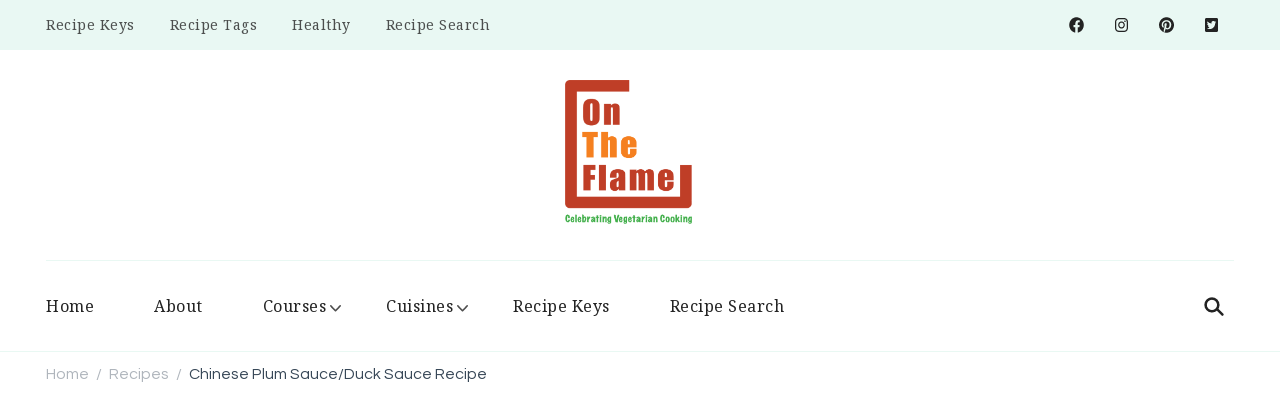

--- FILE ---
content_type: text/html; charset=UTF-8
request_url: https://ontheflame.com/recipe/chinese-plum-sauce-duck-sauce/
body_size: 29686
content:
    <!DOCTYPE html>
    <html dir="ltr" lang="en-US" prefix="og: https://ogp.me/ns#">
    <head itemscope itemtype="http://schema.org/WebSite">
	    <meta charset="UTF-8">
    <meta name="viewport" content="width=device-width, initial-scale=1">
    <link rel="profile" href="http://gmpg.org/xfn/11">
    <title>Chinese Plum Sauce/Duck Sauce Recipe -</title>

		<!-- All in One SEO 4.9.3 - aioseo.com -->
	<meta name="description" content="Plum sauce also known as Duck sauce is a sweet and sour Chinese condiment. This sauce is made from sweet, tart, fully ripe plums along with sugar, vinegar, onion, ginger, garlic and few spices. Plum sauce is viscous texture and used in Chinese Cuisine as a dip for deep fried dishes like Spring Roll, Deep" />
	<meta name="robots" content="max-image-preview:large" />
	<meta name="author" content="Rekha Nahata"/>
	<link rel="canonical" href="https://ontheflame.com/recipe/chinese-plum-sauce-duck-sauce/" />
	<meta name="generator" content="All in One SEO (AIOSEO) 4.9.3" />
		<meta property="og:locale" content="en_US" />
		<meta property="og:site_name" content="-" />
		<meta property="og:type" content="article" />
		<meta property="og:title" content="Chinese Plum Sauce/Duck Sauce Recipe -" />
		<meta property="og:description" content="Plum sauce also known as Duck sauce is a sweet and sour Chinese condiment. This sauce is made from sweet, tart, fully ripe plums along with sugar, vinegar, onion, ginger, garlic and few spices. Plum sauce is viscous texture and used in Chinese Cuisine as a dip for deep fried dishes like Spring Roll, Deep" />
		<meta property="og:url" content="https://ontheflame.com/recipe/chinese-plum-sauce-duck-sauce/" />
		<meta property="og:image" content="https://ontheflame.com/wp-content/uploads/2026/01/cropped-cropped-LOGO-Jan-6-1-1.png" />
		<meta property="og:image:secure_url" content="https://ontheflame.com/wp-content/uploads/2026/01/cropped-cropped-LOGO-Jan-6-1-1.png" />
		<meta property="article:published_time" content="2022-10-03T01:48:38+00:00" />
		<meta property="article:modified_time" content="2023-01-21T06:05:42+00:00" />
		<meta name="twitter:card" content="summary_large_image" />
		<meta name="twitter:title" content="Chinese Plum Sauce/Duck Sauce Recipe -" />
		<meta name="twitter:description" content="Plum sauce also known as Duck sauce is a sweet and sour Chinese condiment. This sauce is made from sweet, tart, fully ripe plums along with sugar, vinegar, onion, ginger, garlic and few spices. Plum sauce is viscous texture and used in Chinese Cuisine as a dip for deep fried dishes like Spring Roll, Deep" />
		<meta name="twitter:image" content="https://ontheflame.com/wp-content/uploads/2026/01/cropped-cropped-LOGO-Jan-6-1-1.png" />
		<script type="application/ld+json" class="aioseo-schema">
			{"@context":"https:\/\/schema.org","@graph":[{"@type":"BreadcrumbList","@id":"https:\/\/ontheflame.com\/recipe\/chinese-plum-sauce-duck-sauce\/#breadcrumblist","itemListElement":[{"@type":"ListItem","@id":"https:\/\/ontheflame.com#listItem","position":1,"name":"Home","item":"https:\/\/ontheflame.com","nextItem":{"@type":"ListItem","@id":"https:\/\/ontheflame.com\/recipe\/#listItem","name":"Recipes"}},{"@type":"ListItem","@id":"https:\/\/ontheflame.com\/recipe\/#listItem","position":2,"name":"Recipes","item":"https:\/\/ontheflame.com\/recipe\/","nextItem":{"@type":"ListItem","@id":"https:\/\/ontheflame.com\/recipe-course\/spice-sauce-condiments\/#listItem","name":"Spice Sauce &amp; Condiments"},"previousItem":{"@type":"ListItem","@id":"https:\/\/ontheflame.com#listItem","name":"Home"}},{"@type":"ListItem","@id":"https:\/\/ontheflame.com\/recipe-course\/spice-sauce-condiments\/#listItem","position":3,"name":"Spice Sauce &amp; Condiments","item":"https:\/\/ontheflame.com\/recipe-course\/spice-sauce-condiments\/","nextItem":{"@type":"ListItem","@id":"https:\/\/ontheflame.com\/recipe\/chinese-plum-sauce-duck-sauce\/#listItem","name":"Chinese Plum Sauce\/Duck Sauce Recipe"},"previousItem":{"@type":"ListItem","@id":"https:\/\/ontheflame.com\/recipe\/#listItem","name":"Recipes"}},{"@type":"ListItem","@id":"https:\/\/ontheflame.com\/recipe\/chinese-plum-sauce-duck-sauce\/#listItem","position":4,"name":"Chinese Plum Sauce\/Duck Sauce Recipe","previousItem":{"@type":"ListItem","@id":"https:\/\/ontheflame.com\/recipe-course\/spice-sauce-condiments\/#listItem","name":"Spice Sauce &amp; Condiments"}}]},{"@type":"Organization","@id":"https:\/\/ontheflame.com\/#organization","name":"Just another WordPress site","url":"https:\/\/ontheflame.com\/","logo":{"@type":"ImageObject","url":"https:\/\/ontheflame.com\/wp-content\/uploads\/2026\/01\/cropped-cropped-LOGO-Jan-6-1-1.png","@id":"https:\/\/ontheflame.com\/recipe\/chinese-plum-sauce-duck-sauce\/#organizationLogo","width":511,"height":511},"image":{"@id":"https:\/\/ontheflame.com\/recipe\/chinese-plum-sauce-duck-sauce\/#organizationLogo"}},{"@type":"Person","@id":"https:\/\/ontheflame.com\/author\/punnah_iu6k3y\/#author","url":"https:\/\/ontheflame.com\/author\/punnah_iu6k3y\/","name":"Rekha Nahata","image":{"@type":"ImageObject","@id":"https:\/\/ontheflame.com\/recipe\/chinese-plum-sauce-duck-sauce\/#authorImage","url":"https:\/\/secure.gravatar.com\/avatar\/4b5cd295a02ab9c46e4f7cb0cd2a7fce3151634416318f4058693d5f19a61e87?s=96&#038;d=mm&#038;r=g","width":96,"height":96,"caption":"Rekha Nahata"}},{"@type":"WebPage","@id":"https:\/\/ontheflame.com\/recipe\/chinese-plum-sauce-duck-sauce\/#webpage","url":"https:\/\/ontheflame.com\/recipe\/chinese-plum-sauce-duck-sauce\/","name":"Chinese Plum Sauce\/Duck Sauce Recipe -","description":"Plum sauce also known as Duck sauce is a sweet and sour Chinese condiment. This sauce is made from sweet, tart, fully ripe plums along with sugar, vinegar, onion, ginger, garlic and few spices. Plum sauce is viscous texture and used in Chinese Cuisine as a dip for deep fried dishes like Spring Roll, Deep","inLanguage":"en-US","isPartOf":{"@id":"https:\/\/ontheflame.com\/#website"},"breadcrumb":{"@id":"https:\/\/ontheflame.com\/recipe\/chinese-plum-sauce-duck-sauce\/#breadcrumblist"},"author":{"@id":"https:\/\/ontheflame.com\/author\/punnah_iu6k3y\/#author"},"creator":{"@id":"https:\/\/ontheflame.com\/author\/punnah_iu6k3y\/#author"},"image":{"@type":"ImageObject","url":"https:\/\/ontheflame.com\/wp-content\/uploads\/2022\/09\/DSC_0426_500.jpeg","@id":"https:\/\/ontheflame.com\/recipe\/chinese-plum-sauce-duck-sauce\/#mainImage","width":1600,"height":984},"primaryImageOfPage":{"@id":"https:\/\/ontheflame.com\/recipe\/chinese-plum-sauce-duck-sauce\/#mainImage"},"datePublished":"2022-10-02T21:48:38-04:00","dateModified":"2023-01-21T01:05:42-05:00"},{"@type":"WebSite","@id":"https:\/\/ontheflame.com\/#website","url":"https:\/\/ontheflame.com\/","name":"On the Flame","inLanguage":"en-US","publisher":{"@id":"https:\/\/ontheflame.com\/#organization"}}]}
		</script>
		<!-- All in One SEO -->

<link rel='dns-prefetch' href='//www.googletagmanager.com' />
<link rel='dns-prefetch' href='//fonts.googleapis.com' />
<link rel='dns-prefetch' href='//pagead2.googlesyndication.com' />
<link rel="alternate" type="application/rss+xml" title=" &raquo; Feed" href="https://ontheflame.com/feed/" />
<link rel="alternate" type="application/rss+xml" title=" &raquo; Comments Feed" href="https://ontheflame.com/comments/feed/" />
<link rel="alternate" type="application/rss+xml" title=" &raquo; Chinese Plum Sauce/Duck Sauce Recipe Comments Feed" href="https://ontheflame.com/recipe/chinese-plum-sauce-duck-sauce/feed/" />
<link rel="alternate" title="oEmbed (JSON)" type="application/json+oembed" href="https://ontheflame.com/wp-json/oembed/1.0/embed?url=https%3A%2F%2Fontheflame.com%2Frecipe%2Fchinese-plum-sauce-duck-sauce%2F" />
<link rel="alternate" title="oEmbed (XML)" type="text/xml+oembed" href="https://ontheflame.com/wp-json/oembed/1.0/embed?url=https%3A%2F%2Fontheflame.com%2Frecipe%2Fchinese-plum-sauce-duck-sauce%2F&#038;format=xml" />
		<style>
			.lazyload,
			.lazyloading {
				max-width: 100%;
			}
		</style>
		<style id='wp-img-auto-sizes-contain-inline-css' type='text/css'>
img:is([sizes=auto i],[sizes^="auto," i]){contain-intrinsic-size:3000px 1500px}
/*# sourceURL=wp-img-auto-sizes-contain-inline-css */
</style>
<style id='wp-emoji-styles-inline-css' type='text/css'>

	img.wp-smiley, img.emoji {
		display: inline !important;
		border: none !important;
		box-shadow: none !important;
		height: 1em !important;
		width: 1em !important;
		margin: 0 0.07em !important;
		vertical-align: -0.1em !important;
		background: none !important;
		padding: 0 !important;
	}
/*# sourceURL=wp-emoji-styles-inline-css */
</style>
<link rel='stylesheet' id='wp-block-library-css' href='https://ontheflame.com/wp-includes/css/dist/block-library/style.min.css?ver=6.9' type='text/css' media='all' />
<style id='wp-block-library-theme-inline-css' type='text/css'>
.wp-block-audio :where(figcaption){color:#555;font-size:13px;text-align:center}.is-dark-theme .wp-block-audio :where(figcaption){color:#ffffffa6}.wp-block-audio{margin:0 0 1em}.wp-block-code{border:1px solid #ccc;border-radius:4px;font-family:Menlo,Consolas,monaco,monospace;padding:.8em 1em}.wp-block-embed :where(figcaption){color:#555;font-size:13px;text-align:center}.is-dark-theme .wp-block-embed :where(figcaption){color:#ffffffa6}.wp-block-embed{margin:0 0 1em}.blocks-gallery-caption{color:#555;font-size:13px;text-align:center}.is-dark-theme .blocks-gallery-caption{color:#ffffffa6}:root :where(.wp-block-image figcaption){color:#555;font-size:13px;text-align:center}.is-dark-theme :root :where(.wp-block-image figcaption){color:#ffffffa6}.wp-block-image{margin:0 0 1em}.wp-block-pullquote{border-bottom:4px solid;border-top:4px solid;color:currentColor;margin-bottom:1.75em}.wp-block-pullquote :where(cite),.wp-block-pullquote :where(footer),.wp-block-pullquote__citation{color:currentColor;font-size:.8125em;font-style:normal;text-transform:uppercase}.wp-block-quote{border-left:.25em solid;margin:0 0 1.75em;padding-left:1em}.wp-block-quote cite,.wp-block-quote footer{color:currentColor;font-size:.8125em;font-style:normal;position:relative}.wp-block-quote:where(.has-text-align-right){border-left:none;border-right:.25em solid;padding-left:0;padding-right:1em}.wp-block-quote:where(.has-text-align-center){border:none;padding-left:0}.wp-block-quote.is-large,.wp-block-quote.is-style-large,.wp-block-quote:where(.is-style-plain){border:none}.wp-block-search .wp-block-search__label{font-weight:700}.wp-block-search__button{border:1px solid #ccc;padding:.375em .625em}:where(.wp-block-group.has-background){padding:1.25em 2.375em}.wp-block-separator.has-css-opacity{opacity:.4}.wp-block-separator{border:none;border-bottom:2px solid;margin-left:auto;margin-right:auto}.wp-block-separator.has-alpha-channel-opacity{opacity:1}.wp-block-separator:not(.is-style-wide):not(.is-style-dots){width:100px}.wp-block-separator.has-background:not(.is-style-dots){border-bottom:none;height:1px}.wp-block-separator.has-background:not(.is-style-wide):not(.is-style-dots){height:2px}.wp-block-table{margin:0 0 1em}.wp-block-table td,.wp-block-table th{word-break:normal}.wp-block-table :where(figcaption){color:#555;font-size:13px;text-align:center}.is-dark-theme .wp-block-table :where(figcaption){color:#ffffffa6}.wp-block-video :where(figcaption){color:#555;font-size:13px;text-align:center}.is-dark-theme .wp-block-video :where(figcaption){color:#ffffffa6}.wp-block-video{margin:0 0 1em}:root :where(.wp-block-template-part.has-background){margin-bottom:0;margin-top:0;padding:1.25em 2.375em}
/*# sourceURL=/wp-includes/css/dist/block-library/theme.min.css */
</style>
<style id='classic-theme-styles-inline-css' type='text/css'>
/*! This file is auto-generated */
.wp-block-button__link{color:#fff;background-color:#32373c;border-radius:9999px;box-shadow:none;text-decoration:none;padding:calc(.667em + 2px) calc(1.333em + 2px);font-size:1.125em}.wp-block-file__button{background:#32373c;color:#fff;text-decoration:none}
/*# sourceURL=/wp-includes/css/classic-themes.min.css */
</style>
<link rel='stylesheet' id='aioseo/css/src/vue/standalone/blocks/table-of-contents/global.scss-css' href='https://ontheflame.com/wp-content/plugins/all-in-one-seo-pack/dist/Lite/assets/css/table-of-contents/global.e90f6d47.css?ver=4.9.3' type='text/css' media='all' />
<style id='global-styles-inline-css' type='text/css'>
:root{--wp--preset--aspect-ratio--square: 1;--wp--preset--aspect-ratio--4-3: 4/3;--wp--preset--aspect-ratio--3-4: 3/4;--wp--preset--aspect-ratio--3-2: 3/2;--wp--preset--aspect-ratio--2-3: 2/3;--wp--preset--aspect-ratio--16-9: 16/9;--wp--preset--aspect-ratio--9-16: 9/16;--wp--preset--color--black: #000000;--wp--preset--color--cyan-bluish-gray: #abb8c3;--wp--preset--color--white: #ffffff;--wp--preset--color--pale-pink: #f78da7;--wp--preset--color--vivid-red: #cf2e2e;--wp--preset--color--luminous-vivid-orange: #ff6900;--wp--preset--color--luminous-vivid-amber: #fcb900;--wp--preset--color--light-green-cyan: #7bdcb5;--wp--preset--color--vivid-green-cyan: #00d084;--wp--preset--color--pale-cyan-blue: #8ed1fc;--wp--preset--color--vivid-cyan-blue: #0693e3;--wp--preset--color--vivid-purple: #9b51e0;--wp--preset--gradient--vivid-cyan-blue-to-vivid-purple: linear-gradient(135deg,rgb(6,147,227) 0%,rgb(155,81,224) 100%);--wp--preset--gradient--light-green-cyan-to-vivid-green-cyan: linear-gradient(135deg,rgb(122,220,180) 0%,rgb(0,208,130) 100%);--wp--preset--gradient--luminous-vivid-amber-to-luminous-vivid-orange: linear-gradient(135deg,rgb(252,185,0) 0%,rgb(255,105,0) 100%);--wp--preset--gradient--luminous-vivid-orange-to-vivid-red: linear-gradient(135deg,rgb(255,105,0) 0%,rgb(207,46,46) 100%);--wp--preset--gradient--very-light-gray-to-cyan-bluish-gray: linear-gradient(135deg,rgb(238,238,238) 0%,rgb(169,184,195) 100%);--wp--preset--gradient--cool-to-warm-spectrum: linear-gradient(135deg,rgb(74,234,220) 0%,rgb(151,120,209) 20%,rgb(207,42,186) 40%,rgb(238,44,130) 60%,rgb(251,105,98) 80%,rgb(254,248,76) 100%);--wp--preset--gradient--blush-light-purple: linear-gradient(135deg,rgb(255,206,236) 0%,rgb(152,150,240) 100%);--wp--preset--gradient--blush-bordeaux: linear-gradient(135deg,rgb(254,205,165) 0%,rgb(254,45,45) 50%,rgb(107,0,62) 100%);--wp--preset--gradient--luminous-dusk: linear-gradient(135deg,rgb(255,203,112) 0%,rgb(199,81,192) 50%,rgb(65,88,208) 100%);--wp--preset--gradient--pale-ocean: linear-gradient(135deg,rgb(255,245,203) 0%,rgb(182,227,212) 50%,rgb(51,167,181) 100%);--wp--preset--gradient--electric-grass: linear-gradient(135deg,rgb(202,248,128) 0%,rgb(113,206,126) 100%);--wp--preset--gradient--midnight: linear-gradient(135deg,rgb(2,3,129) 0%,rgb(40,116,252) 100%);--wp--preset--font-size--small: 13px;--wp--preset--font-size--medium: 20px;--wp--preset--font-size--large: 36px;--wp--preset--font-size--x-large: 42px;--wp--preset--spacing--20: 0.44rem;--wp--preset--spacing--30: 0.67rem;--wp--preset--spacing--40: 1rem;--wp--preset--spacing--50: 1.5rem;--wp--preset--spacing--60: 2.25rem;--wp--preset--spacing--70: 3.38rem;--wp--preset--spacing--80: 5.06rem;--wp--preset--shadow--natural: 6px 6px 9px rgba(0, 0, 0, 0.2);--wp--preset--shadow--deep: 12px 12px 50px rgba(0, 0, 0, 0.4);--wp--preset--shadow--sharp: 6px 6px 0px rgba(0, 0, 0, 0.2);--wp--preset--shadow--outlined: 6px 6px 0px -3px rgb(255, 255, 255), 6px 6px rgb(0, 0, 0);--wp--preset--shadow--crisp: 6px 6px 0px rgb(0, 0, 0);}:where(.is-layout-flex){gap: 0.5em;}:where(.is-layout-grid){gap: 0.5em;}body .is-layout-flex{display: flex;}.is-layout-flex{flex-wrap: wrap;align-items: center;}.is-layout-flex > :is(*, div){margin: 0;}body .is-layout-grid{display: grid;}.is-layout-grid > :is(*, div){margin: 0;}:where(.wp-block-columns.is-layout-flex){gap: 2em;}:where(.wp-block-columns.is-layout-grid){gap: 2em;}:where(.wp-block-post-template.is-layout-flex){gap: 1.25em;}:where(.wp-block-post-template.is-layout-grid){gap: 1.25em;}.has-black-color{color: var(--wp--preset--color--black) !important;}.has-cyan-bluish-gray-color{color: var(--wp--preset--color--cyan-bluish-gray) !important;}.has-white-color{color: var(--wp--preset--color--white) !important;}.has-pale-pink-color{color: var(--wp--preset--color--pale-pink) !important;}.has-vivid-red-color{color: var(--wp--preset--color--vivid-red) !important;}.has-luminous-vivid-orange-color{color: var(--wp--preset--color--luminous-vivid-orange) !important;}.has-luminous-vivid-amber-color{color: var(--wp--preset--color--luminous-vivid-amber) !important;}.has-light-green-cyan-color{color: var(--wp--preset--color--light-green-cyan) !important;}.has-vivid-green-cyan-color{color: var(--wp--preset--color--vivid-green-cyan) !important;}.has-pale-cyan-blue-color{color: var(--wp--preset--color--pale-cyan-blue) !important;}.has-vivid-cyan-blue-color{color: var(--wp--preset--color--vivid-cyan-blue) !important;}.has-vivid-purple-color{color: var(--wp--preset--color--vivid-purple) !important;}.has-black-background-color{background-color: var(--wp--preset--color--black) !important;}.has-cyan-bluish-gray-background-color{background-color: var(--wp--preset--color--cyan-bluish-gray) !important;}.has-white-background-color{background-color: var(--wp--preset--color--white) !important;}.has-pale-pink-background-color{background-color: var(--wp--preset--color--pale-pink) !important;}.has-vivid-red-background-color{background-color: var(--wp--preset--color--vivid-red) !important;}.has-luminous-vivid-orange-background-color{background-color: var(--wp--preset--color--luminous-vivid-orange) !important;}.has-luminous-vivid-amber-background-color{background-color: var(--wp--preset--color--luminous-vivid-amber) !important;}.has-light-green-cyan-background-color{background-color: var(--wp--preset--color--light-green-cyan) !important;}.has-vivid-green-cyan-background-color{background-color: var(--wp--preset--color--vivid-green-cyan) !important;}.has-pale-cyan-blue-background-color{background-color: var(--wp--preset--color--pale-cyan-blue) !important;}.has-vivid-cyan-blue-background-color{background-color: var(--wp--preset--color--vivid-cyan-blue) !important;}.has-vivid-purple-background-color{background-color: var(--wp--preset--color--vivid-purple) !important;}.has-black-border-color{border-color: var(--wp--preset--color--black) !important;}.has-cyan-bluish-gray-border-color{border-color: var(--wp--preset--color--cyan-bluish-gray) !important;}.has-white-border-color{border-color: var(--wp--preset--color--white) !important;}.has-pale-pink-border-color{border-color: var(--wp--preset--color--pale-pink) !important;}.has-vivid-red-border-color{border-color: var(--wp--preset--color--vivid-red) !important;}.has-luminous-vivid-orange-border-color{border-color: var(--wp--preset--color--luminous-vivid-orange) !important;}.has-luminous-vivid-amber-border-color{border-color: var(--wp--preset--color--luminous-vivid-amber) !important;}.has-light-green-cyan-border-color{border-color: var(--wp--preset--color--light-green-cyan) !important;}.has-vivid-green-cyan-border-color{border-color: var(--wp--preset--color--vivid-green-cyan) !important;}.has-pale-cyan-blue-border-color{border-color: var(--wp--preset--color--pale-cyan-blue) !important;}.has-vivid-cyan-blue-border-color{border-color: var(--wp--preset--color--vivid-cyan-blue) !important;}.has-vivid-purple-border-color{border-color: var(--wp--preset--color--vivid-purple) !important;}.has-vivid-cyan-blue-to-vivid-purple-gradient-background{background: var(--wp--preset--gradient--vivid-cyan-blue-to-vivid-purple) !important;}.has-light-green-cyan-to-vivid-green-cyan-gradient-background{background: var(--wp--preset--gradient--light-green-cyan-to-vivid-green-cyan) !important;}.has-luminous-vivid-amber-to-luminous-vivid-orange-gradient-background{background: var(--wp--preset--gradient--luminous-vivid-amber-to-luminous-vivid-orange) !important;}.has-luminous-vivid-orange-to-vivid-red-gradient-background{background: var(--wp--preset--gradient--luminous-vivid-orange-to-vivid-red) !important;}.has-very-light-gray-to-cyan-bluish-gray-gradient-background{background: var(--wp--preset--gradient--very-light-gray-to-cyan-bluish-gray) !important;}.has-cool-to-warm-spectrum-gradient-background{background: var(--wp--preset--gradient--cool-to-warm-spectrum) !important;}.has-blush-light-purple-gradient-background{background: var(--wp--preset--gradient--blush-light-purple) !important;}.has-blush-bordeaux-gradient-background{background: var(--wp--preset--gradient--blush-bordeaux) !important;}.has-luminous-dusk-gradient-background{background: var(--wp--preset--gradient--luminous-dusk) !important;}.has-pale-ocean-gradient-background{background: var(--wp--preset--gradient--pale-ocean) !important;}.has-electric-grass-gradient-background{background: var(--wp--preset--gradient--electric-grass) !important;}.has-midnight-gradient-background{background: var(--wp--preset--gradient--midnight) !important;}.has-small-font-size{font-size: var(--wp--preset--font-size--small) !important;}.has-medium-font-size{font-size: var(--wp--preset--font-size--medium) !important;}.has-large-font-size{font-size: var(--wp--preset--font-size--large) !important;}.has-x-large-font-size{font-size: var(--wp--preset--font-size--x-large) !important;}
:where(.wp-block-post-template.is-layout-flex){gap: 1.25em;}:where(.wp-block-post-template.is-layout-grid){gap: 1.25em;}
:where(.wp-block-term-template.is-layout-flex){gap: 1.25em;}:where(.wp-block-term-template.is-layout-grid){gap: 1.25em;}
:where(.wp-block-columns.is-layout-flex){gap: 2em;}:where(.wp-block-columns.is-layout-grid){gap: 2em;}
:root :where(.wp-block-pullquote){font-size: 1.5em;line-height: 1.6;}
/*# sourceURL=global-styles-inline-css */
</style>
<link rel='stylesheet' id='blossomthemes-email-newsletter-css' href='https://ontheflame.com/wp-content/plugins/blossomthemes-email-newsletter/public/css/blossomthemes-email-newsletter-public.min.css?ver=2.2.1' type='text/css' media='all' />
<link rel='stylesheet' id='blossomthemes-instagram-feed-css' href='https://ontheflame.com/wp-content/plugins/blossomthemes-instagram-feed/public/css/blossomthemes-instagram-feed-public.css?ver=2.0.4' type='text/css' media='all' />
<link rel='stylesheet' id='magnific-popup-css' href='https://ontheflame.com/wp-content/plugins/blossomthemes-instagram-feed/public/css/magnific-popup.min.css?ver=1.0.0' type='text/css' media='all' />
<link rel='stylesheet' id='blossomthemes-toolkit-css' href='https://ontheflame.com/wp-content/plugins/blossomthemes-toolkit/public/css/blossomthemes-toolkit-public.min.css?ver=2.2.4' type='text/css' media='all' />
<link rel='stylesheet' id='contact-form-7-css' href='https://ontheflame.com/wp-content/plugins/contact-form-7/includes/css/styles.css?ver=5.7.4' type='text/css' media='all' />
<link rel='stylesheet' id='delicious-recipes-single-css' href='https://ontheflame.com/wp-content/plugins/delicious-recipes/assets/public/css/min/delicious-recipes-public.min.css?ver=1.8.4' type='text/css' media='all' />
<link rel='stylesheet' id='delicious-recipe-styles-css' href='https://ontheflame.com/wp-content/plugins/delicious-recipes/assets/build/publicCSS.css?ver=1.8.4' type='text/css' media='all' />
<link rel='stylesheet' id='cookery-lite-google-fonts-css' href='https://fonts.googleapis.com/css?family=Questrial%3Aregular%7CNoto+Serif%3A100%2C200%2C300%2Cregular%2C500%2C600%2C700%2C800%2C900%2C100italic%2C200italic%2C300italic%2Citalic%2C500italic%2C600italic%2C700italic%2C800italic%2C900italic' type='text/css' media='all' />
<link rel='stylesheet' id='cookery-lite-css' href='https://ontheflame.com/wp-content/themes/cookery-lite/style.css?ver=1.1.5' type='text/css' media='all' />
<link rel='stylesheet' id='cookery-lite-elementor-css' href='https://ontheflame.com/wp-content/themes/cookery-lite/css/elementor.min.css?ver=1.1.5' type='text/css' media='all' />
<link rel='stylesheet' id='cookery-lite-gutenberg-css' href='https://ontheflame.com/wp-content/themes/cookery-lite/css/gutenberg.min.css?ver=1.1.5' type='text/css' media='all' />
<script type="text/javascript" src="https://ontheflame.com/wp-includes/js/jquery/jquery.min.js?ver=3.7.1" id="jquery-core-js"></script>
<script type="text/javascript" src="https://ontheflame.com/wp-includes/js/jquery/jquery-migrate.min.js?ver=3.4.1" id="jquery-migrate-js"></script>

<!-- Google tag (gtag.js) snippet added by Site Kit -->
<!-- Google Analytics snippet added by Site Kit -->
<script type="text/javascript" src="https://www.googletagmanager.com/gtag/js?id=G-D14L82JX9K" id="google_gtagjs-js" async></script>
<script type="text/javascript" id="google_gtagjs-js-after">
/* <![CDATA[ */
window.dataLayer = window.dataLayer || [];function gtag(){dataLayer.push(arguments);}
gtag("set","linker",{"domains":["ontheflame.com"]});
gtag("js", new Date());
gtag("set", "developer_id.dZTNiMT", true);
gtag("config", "G-D14L82JX9K");
//# sourceURL=google_gtagjs-js-after
/* ]]> */
</script>
<link rel="https://api.w.org/" href="https://ontheflame.com/wp-json/" /><link rel="alternate" title="JSON" type="application/json" href="https://ontheflame.com/wp-json/wp/v2/recipe/765" /><link rel="EditURI" type="application/rsd+xml" title="RSD" href="https://ontheflame.com/xmlrpc.php?rsd" />
<meta name="generator" content="WordPress 6.9" />
<link rel='shortlink' href='https://ontheflame.com/?p=765' />
<link rel="preload" href="https://ontheflame.com/wp-content/uploads/2022/09/DSC_0426_500-1024x630.jpeg" as="image"><meta name="generator" content="Site Kit by Google 1.170.0" />		<script>
			document.documentElement.className = document.documentElement.className.replace('no-js', 'js');
		</script>
				<style>
			.no-js img.lazyload {
				display: none;
			}

			figure.wp-block-image img.lazyloading {
				min-width: 150px;
			}

			.lazyload,
			.lazyloading {
				--smush-placeholder-width: 100px;
				--smush-placeholder-aspect-ratio: 1/1;
				width: var(--smush-image-width, var(--smush-placeholder-width)) !important;
				aspect-ratio: var(--smush-image-aspect-ratio, var(--smush-placeholder-aspect-ratio)) !important;
			}

						.lazyload, .lazyloading {
				opacity: 0;
			}

			.lazyloaded {
				opacity: 1;
				transition: opacity 400ms;
				transition-delay: 0ms;
			}

					</style>
		
<!-- Google AdSense meta tags added by Site Kit -->
<meta name="google-adsense-platform-account" content="ca-host-pub-2644536267352236">
<meta name="google-adsense-platform-domain" content="sitekit.withgoogle.com">
<!-- End Google AdSense meta tags added by Site Kit -->
<meta name="generator" content="Elementor 3.34.2; features: additional_custom_breakpoints; settings: css_print_method-external, google_font-enabled, font_display-auto">
			<style>
				.e-con.e-parent:nth-of-type(n+4):not(.e-lazyloaded):not(.e-no-lazyload),
				.e-con.e-parent:nth-of-type(n+4):not(.e-lazyloaded):not(.e-no-lazyload) * {
					background-image: none !important;
				}
				@media screen and (max-height: 1024px) {
					.e-con.e-parent:nth-of-type(n+3):not(.e-lazyloaded):not(.e-no-lazyload),
					.e-con.e-parent:nth-of-type(n+3):not(.e-lazyloaded):not(.e-no-lazyload) * {
						background-image: none !important;
					}
				}
				@media screen and (max-height: 640px) {
					.e-con.e-parent:nth-of-type(n+2):not(.e-lazyloaded):not(.e-no-lazyload),
					.e-con.e-parent:nth-of-type(n+2):not(.e-lazyloaded):not(.e-no-lazyload) * {
						background-image: none !important;
					}
				}
			</style>
			
<!-- Google AdSense snippet added by Site Kit -->
<script type="text/javascript" async="async" src="https://pagead2.googlesyndication.com/pagead/js/adsbygoogle.js?client=ca-pub-4741260802322130&amp;host=ca-host-pub-2644536267352236" crossorigin="anonymous"></script>

<!-- End Google AdSense snippet added by Site Kit -->
<link rel="icon" href="https://ontheflame.com/wp-content/uploads/2026/01/cropped-LOGO-Jan-6-1-1-32x32.png" sizes="32x32" />
<link rel="icon" href="https://ontheflame.com/wp-content/uploads/2026/01/cropped-LOGO-Jan-6-1-1-192x192.png" sizes="192x192" />
<link rel="apple-touch-icon" href="https://ontheflame.com/wp-content/uploads/2026/01/cropped-LOGO-Jan-6-1-1-180x180.png" />
<meta name="msapplication-TileImage" content="https://ontheflame.com/wp-content/uploads/2026/01/cropped-LOGO-Jan-6-1-1-270x270.png" />
<style type='text/css' media='all'>
	:root {
		--primary-color: #2db68d;
		--primary-color-rgb: 45, 182, 141;
		--secondary-color: #279bc2;
		--secondary-color-rgb: 232, 78, 59;
	}

	.dr-categories select {
		background-image: url("data:image/svg+xml,%3Csvg xmlns='http://www.w3.org/2000/svg' width='15' height='8' viewBox='0 0 15 8'%3E%3Cpath id='Polygon_25' data-name='Polygon 25' d='M7.5,0,15,8H0Z' transform='translate(15 8) rotate(180)' fill='%232db68d'/%3E%3C/svg%3E");
	}

	.dr-aside-content .search-form .search-submit {
		background-image: url('data:image/svg+xml;utf-8, <svg xmlns="http://www.w3.org/2000/svg" width="16" height="16" viewBox="0 0 16 16"><path d="M10.73,17.478a6.7,6.7,0,0,0,4.157-1.443L18.852,20,20,18.852l-3.965-3.965a6.729,6.729,0,1,0-5.3,2.591Zm0-11.878A5.139,5.139,0,1,1,5.6,10.73,5.14,5.14,0,0,1,10.73,5.6Z" transform="translate(-4 -4)" fill="%232db68d"/></svg>');
	}

	.dr-aside-content .search-form .search-submit:hover {
		background-image: url('data:image/svg+xml;utf-8, <svg xmlns="http://www.w3.org/2000/svg" width="16" height="16" viewBox="0 0 16 16"><path d="M10.73,17.478a6.7,6.7,0,0,0,4.157-1.443L18.852,20,20,18.852l-3.965-3.965a6.729,6.729,0,1,0-5.3,2.591Zm0-11.878A5.139,5.139,0,1,1,5.6,10.73,5.14,5.14,0,0,1,10.73,5.6Z" transform="translate(-4 -4)" fill="%232db68d"/></svg>');
	}

	.dr-advance-search .page-header .search-form .search-submit {
		background-image: url('data:image/svg+xml; utf-8, <svg xmlns="http://www.w3.org/2000/svg" width="21.863" height="22" viewBox="0 0 21.863 22"><path d="M24.863,1170.255l-2.045,2.045L18,1167.482v-1.091l-.409-.409a8.674,8.674,0,0,1-5.727,2.046,8.235,8.235,0,0,1-6.273-2.591A8.993,8.993,0,0,1,3,1159.164a8.235,8.235,0,0,1,2.591-6.273,8.993,8.993,0,0,1,6.273-2.591,8.441,8.441,0,0,1,6.273,2.591,8.993,8.993,0,0,1,2.591,6.273,8.675,8.675,0,0,1-2.045,5.727l.409.409h.955ZM7.5,1163.664a5.76,5.76,0,0,0,4.364,1.773,5.969,5.969,0,0,0,4.364-1.773,6.257,6.257,0,0,0,0-8.727,5.76,5.76,0,0,0-4.364-1.773,5.969,5.969,0,0,0-4.364,1.773,5.76,5.76,0,0,0-1.773,4.364A6.308,6.308,0,0,0,7.5,1163.664Z" transform="translate(-3 -1150.3)" fill="%232db68d"/></svg>');
	}

	.single-recipe .comment-body .reply .comment-reply-link::after {
		background-image: url('data:image/svg+xml;utf-8, <svg xmlns="http://www.w3.org/2000/svg" width="14.796" height="10.354" viewBox="0 0 14.796 10.354"><g transform="translate(0.75 1.061)"><path d="M7820.11-1126.021l4.117,4.116-4.117,4.116" transform="translate(-7811.241 1126.021)" fill="none" stroke="%232db68d" stroke-linecap="round" stroke-width="1.5"></path><path d="M6555.283-354.415h-12.624" transform="translate(-6542.659 358.532)" fill="none" stroke="%232db68d" stroke-linecap="round" stroke-width="1.5"></path></g></svg>');
	}

	.advance-search-field .dropdown-wrapper {
		background-image: url('data:image/svg+xml; utf-8, <svg xmlns="http://www.w3.org/2000/svg" viewBox="0 0 320 512"><path fill="%232db68d" d="M31.3 192h257.3c17.8 0 26.7 21.5 14.1 34.1L174.1 354.8c-7.8 7.8-20.5 7.8-28.3 0L17.2 226.1C4.6 213.5 13.5 192 31.3 192z"></path></svg>');
	}

</style>
<style type='text/css' media='all'>     
    .content-newsletter .blossomthemes-email-newsletter-wrapper.bg-img:after,
    .widget_blossomthemes_email_newsletter_widget .blossomthemes-email-newsletter-wrapper:after{
        background: rgba(45, 182, 141, 0.8);    }

    section.featured-recipe-section::after {
        background-image: url('');
    }

    .client-section::after {
        background-image: url('');
    }

    section.footer-newsletter-section::after {
        background-image: url('');
    }
    
   /*Typography*/

    :root {
		--primary-color: #2db68d;
		--primary-color-rgb: 45, 182, 141;
        --secondary-color: #e84e3b;
        --secondary-color-rgb: 232, 78, 59;
		--primary-font: Questrial;
        --secondary-font: Noto Serif;
                	}

    body {
        font-size   : 18px;        
    }
    
    .site-title{
        font-size   : 52px;
        font-family : &quot;Palatino Linotype&quot;, &quot;Book Antiqua&quot;, Palatino, serif;
        font-weight : 400;
        font-style  : normal;
    }

	.custom-logo-link img{
        width    : 150px;
        max-width: 100%;
    }

    .site-banner.static-cta.style-one .banner-caption .item-title,
    .site-banner.static-cta.style-one .banner-caption .item-desc{
        color: #ffffff;
    }

	blockquote::before {
		background-image: url('data:image/svg+xml; utf-8, <svg xmlns="http://www.w3.org/2000/svg" width="64" height="40.062" viewBox="0 0 64 40.062"><path d="M68.871,47.073A12.886,12.886,0,0,0,56.71,36.191c1.494-5.547,5.121-7.752,9.53-9.032a.515.515,0,0,0,.356-.569l-.711-4.409s-.071-.356-.64-.284C50.024,23.6,39.712,35.2,41.632,49.277,43.41,59.021,51.02,62.79,58.061,61.794a12.968,12.968,0,0,0,10.81-14.722ZM20.3,36.191c1.422-5.547,5.192-7.752,9.53-9.032a.515.515,0,0,0,.356-.569l-.64-4.409s-.071-.356-.64-.284C13.682,23.532,3.441,35.124,5.219,49.206c1.849,9.815,9.53,13.584,16.5,12.588A12.865,12.865,0,0,0,32.458,47.073,12.693,12.693,0,0,0,20.3,36.191Z" transform="translate(-5.018 -21.887)" fill="%232db68d"/></svg>');
	}
	
	.comments-area .comment-list li .comment-body .reply .comment-reply-link::after {
		background-image: url('data:image/svg+xml;utf-8, <svg xmlns="http://www.w3.org/2000/svg" width="14.796" height="10.354" viewBox="0 0 14.796 10.354"><g transform="translate(0.75 1.061)"><path d="M7820.11-1126.021l4.117,4.116-4.117,4.116" transform="translate(-7811.241 1126.021)" fill="none" stroke="%232db68d" stroke-linecap="round" stroke-width="1.5"></path><path d="M6555.283-354.415h-12.624" transform="translate(-6542.659 358.532)" fill="none" stroke="%232db68d" stroke-linecap="round" stroke-width="1.5"></path></g></svg>');
	}

	.static-search .item .search-form-wrap .search-submit {
		background-image: url('data:image/svg+xml; utf-8, <svg xmlns="http://www.w3.org/2000/svg" width="29.434" height="29.434" viewBox="0 0 29.434 29.434"><g transform="translate(-663.027 -502.431)"><g transform="translate(692.461 517.148) rotate(135)" fill="none" stroke="%232db68d" stroke-width="2.5"><circle cx="10.406" cy="10.406" r="10.406" stroke="none"/><circle cx="10.406" cy="10.406" r="9.156" fill="none"/></g><path d="M0,6.907V0" transform="translate(689.718 529.122) rotate(135)" fill="none" stroke="%232db68d" stroke-linecap="round" stroke-width="2.5"/></g></svg>');
	}

	.newsletter .blossomthemes-email-newsletter-wrapper form [type="submit"]:hover::after, 
	.widget_blossomthemes_email_newsletter_widget form [type="submit"]:hover::after {
		background-image: url('data:image/svg+xml; utf-8, <svg xmlns="http://www.w3.org/2000/svg" width="18.479" height="12.689" viewBox="0 0 18.479 12.689"><g transform="translate(0.75 1.061)"><path d="M7820.11-1126.021l5.284,5.284-5.284,5.284" transform="translate(-7808.726 1126.021)" fill="none" stroke="%232db68d" stroke-linecap="round" stroke-width="1.5"/><path d="M6558.865-354.415H6542.66" transform="translate(-6542.66 359.699)" fill="none" stroke="%232db68d" stroke-linecap="round" stroke-width="1.5"/></g></svg>');
	}

	.search .page-header .search-form .search-submit, 
	.error404 .error-404-search .search-form .search-submit {
		background-image: url('data:image/svg+xml; utf-8, <svg xmlns="http://www.w3.org/2000/svg" width="21.863" height="22" viewBox="0 0 21.863 22"><path d="M24.863,1170.255l-2.045,2.045L18,1167.482v-1.091l-.409-.409a8.674,8.674,0,0,1-5.727,2.046,8.235,8.235,0,0,1-6.273-2.591A8.993,8.993,0,0,1,3,1159.164a8.235,8.235,0,0,1,2.591-6.273,8.993,8.993,0,0,1,6.273-2.591,8.441,8.441,0,0,1,6.273,2.591,8.993,8.993,0,0,1,2.591,6.273,8.675,8.675,0,0,1-2.045,5.727l.409.409h.955ZM7.5,1163.664a5.76,5.76,0,0,0,4.364,1.773,5.969,5.969,0,0,0,4.364-1.773,6.257,6.257,0,0,0,0-8.727,5.76,5.76,0,0,0-4.364-1.773,5.969,5.969,0,0,0-4.364,1.773,5.76,5.76,0,0,0-1.773,4.364A6.308,6.308,0,0,0,7.5,1163.664Z" transform="translate(-3 -1150.3)" fill="%232db68d"/></svg>');
    }
    
    .posts-navigation .nav-links a:hover::before {
        background-image: url('data:image/svg+xml; utf-8, <svg xmlns="http://www.w3.org/2000/svg" viewBox="0 0 384 512"><path fill="%232db68d" d="M20.2 247.5L167 99.5c4.7-4.7 12.3-4.7 17 0l19.8 19.8c4.7 4.7 4.7 12.3 0 17L85.3 256l118.5 119.7c4.7 4.7 4.7 12.3 0 17L184 412.5c-4.7 4.7-12.3 4.7-17 0l-146.8-148c-4.7-4.7-4.7-12.3 0-17zm160 17l146.8 148c4.7 4.7 12.3 4.7 17 0l19.8-19.8c4.7-4.7 4.7-12.3 0-17L245.3 256l118.5-119.7c4.7-4.7 4.7-12.3 0-17L344 99.5c-4.7-4.7-12.3-4.7-17 0l-146.8 148c-4.7 4.7-4.7 12.3 0 17z"></path></svg>');
    }

    .posts-navigation .nav-links .nav-next a:hover::before {
        background-image: url('data:image/svg+xml; utf-8, <svg xmlns="http://www.w3.org/2000/svg" viewBox="0 0 384 512"><path fill="%232db68d" d="M363.8 264.5L217 412.5c-4.7 4.7-12.3 4.7-17 0l-19.8-19.8c-4.7-4.7-4.7-12.3 0-17L298.7 256 180.2 136.3c-4.7-4.7-4.7-12.3 0-17L200 99.5c4.7-4.7 12.3-4.7 17 0l146.8 148c4.7 4.7 4.7 12.3 0 17zm-160-17L57 99.5c-4.7-4.7-12.3-4.7-17 0l-19.8 19.8c-4.7 4.7-4.7 12.3 0 17L138.7 256 20.2 375.7c-4.7 4.7-4.7 12.3 0 17L40 412.5c4.7 4.7 12.3 4.7 17 0l146.8-148c4.7-4.7 4.7-12.3 0-17z"></path></svg>');
    }

	.search-form .search-submit:hover {
		background-image: url('data:image/svg+xml; utf-8, <svg xmlns="http://www.w3.org/2000/svg" width="21.863" height="22" viewBox="0 0 21.863 22"><path d="M24.863,1170.255l-2.045,2.045L18,1167.482v-1.091l-.409-.409a8.674,8.674,0,0,1-5.727,2.046,8.235,8.235,0,0,1-6.273-2.591A8.993,8.993,0,0,1,3,1159.164a8.235,8.235,0,0,1,2.591-6.273,8.993,8.993,0,0,1,6.273-2.591,8.441,8.441,0,0,1,6.273,2.591,8.993,8.993,0,0,1,2.591,6.273,8.675,8.675,0,0,1-2.045,5.727l.409.409h.955ZM7.5,1163.664a5.76,5.76,0,0,0,4.364,1.773,5.969,5.969,0,0,0,4.364-1.773,6.257,6.257,0,0,0,0-8.727,5.76,5.76,0,0,0-4.364-1.773,5.969,5.969,0,0,0-4.364,1.773,5.76,5.76,0,0,0-1.773,4.364A6.308,6.308,0,0,0,7.5,1163.664Z" transform="translate(-3 -1150.3)" fill="%23e84e3b"/></svg>');
    }

    .woocommerce .woocommerce-ordering select,
    .woocommerce-page .woocommerce-ordering select{
       background-image: url('data:image/svg+xml; utf-8, <svg xmlns="http://www.w3.org/2000/svg" width="15" height="8" viewBox="0 0 15 8"><path d="M7.5,0,15,8H0Z" transform="translate(15 8) rotate(180)" fill="%232db68d"/></svg>');
    }

    		:root {
			--e-global-color-primary_color  : #2db68d;
			--e-global-color-secondary_color  : #e84e3b;
			--e-global-color-accent_color_one  : #fbedff;
			--e-global-color-accent_color_two  : #f6f4f0;
        }
               
    </style></head>

<body class="wp-singular recipe-template-default single single-recipe postid-765 wp-custom-logo wp-theme-cookery-lite cookery-lite-has-blocks single-recipe-one rightsidebar elementor-default elementor-kit-23" itemscope itemtype="http://schema.org/WebPage">

    <div id="page" class="site">
        <a class="skip-link screen-reader-text" href="#content">Skip to content (Press Enter)</a>
    
        <div class="mobile-header">
        <div class="container">
                    <div class="site-branding" itemscope itemtype="http://schema.org/Organization">  
            <div class="site-logo">
                <a href="https://ontheflame.com/" class="custom-logo-link" rel="home"><img fetchpriority="high" width="511" height="511" src="https://ontheflame.com/wp-content/uploads/2026/01/cropped-cropped-LOGO-Jan-6-1-1.png" class="custom-logo" alt="" decoding="async" srcset="https://ontheflame.com/wp-content/uploads/2026/01/cropped-cropped-LOGO-Jan-6-1-1.png 511w, https://ontheflame.com/wp-content/uploads/2026/01/cropped-cropped-LOGO-Jan-6-1-1-300x300.png 300w, https://ontheflame.com/wp-content/uploads/2026/01/cropped-cropped-LOGO-Jan-6-1-1-150x150.png 150w, https://ontheflame.com/wp-content/uploads/2026/01/cropped-cropped-LOGO-Jan-6-1-1-500x500.png 500w" sizes="(max-width: 511px) 100vw, 511px" /></a>            </div>

                    </div>    
                <div class="mbl-header-right">
                <button class="toggle-btn" data-toggle-target=".main-menu-modal" data-toggle-body-class="showing-main-menu-modal" aria-expanded="false" data-set-focus=".close-main-nav-toggle">
                    <span class="toggle-bar"></span>
                    <span class="toggle-bar"></span>
                    <span class="toggle-bar"></span>
                </button>
                                <div class="header-search">
                        <button class="search-toggle" data-toggle-target=".mob-search-modal" data-toggle-body-class="showing-mob-search-modal" data-set-focus=".mob-search-modal .search-field" aria-expanded="false">
                            <svg xmlns="http://www.w3.org/2000/svg" width="22.691" height="21.932" viewBox="0 0 22.691 21.932">
                                <g id="Group_258" data-name="Group 258" transform="matrix(0.966, -0.259, 0.259, 0.966, -1515.787, 248.902)">
                                    <g id="Ellipse_9" data-name="Ellipse 9" transform="translate(1525.802 162.18) rotate(-30)" fill="none" stroke="#6a6a6a" stroke-width="2.5">
                                        <circle cx="7.531" cy="7.531" r="7.531" stroke="none"></circle>
                                        <circle cx="7.531" cy="7.531" r="6.281" fill="none"></circle>
                                    </g>
                                    <path id="Path_4339" data-name="Path 4339" d="M0,0V7" transform="translate(1540.052 170.724) rotate(-30)" fill="none" stroke="#6a6a6a" stroke-linecap="round" stroke-width="2.5"></path>
                                </g>
                            </svg>
                        </button>
                        <div class="header-search-wrap mob-search-modal cover-modal" data-modal-target-string=".mob-search-modal">
                            <div class="header-search-inner"><form role="search" method="get" class="search-form" action="https://ontheflame.com/">
				<label>
					<span class="screen-reader-text">Search for:</span>
					<input type="search" class="search-field" placeholder="Search &hellip;" value="" name="s" />
				</label>
				<input type="submit" class="search-submit" value="Search" />
			</form><button class="close" data-toggle-target=".mob-search-modal" data-toggle-body-class="showing-mob-search-modal" data-set-focus=".mob-search-modal .search-field" aria-expanded="false"></button>
                            </div>
                        </div>
                    </div>                <div class="primary-menu-list main-menu-modal cover-modal" data-modal-target-string=".main-menu-modal">
                    <button class="close close-main-nav-toggle" data-toggle-target=".main-menu-modal" data-toggle-body-class="showing-main-menu-modal" aria-expanded="false" data-set-focus=".main-menu-modal"></button>
                    <div class="mobile-header-popup mobile-menu" aria-label="Mobile">
                        <div class="mbl-header-inner main-menu-modal">
                            <div class="mbl-header-mid">
                                    
    <nav id="site-navigation" class="main-navigation" itemscope itemtype="http://schema.org/SiteNavigationElement">
                    <button class="toggle-btn">
                <span class="toggle-text">Menu</span>
                <span class="toggle-bar"></span>
                <span class="toggle-bar"></span>
                <span class="toggle-bar"></span>
            </button>
                <div class="menu-primary-menu-container"><ul id="primary-menu" class="nav-menu"><li id="menu-item-676" class="menu-item menu-item-type-custom menu-item-object-custom menu-item-home menu-item-676"><a href="https://ontheflame.com">Home</a></li>
<li id="menu-item-238" class="menu-item menu-item-type-post_type menu-item-object-page menu-item-238"><a href="https://ontheflame.com/about/">About</a></li>
<li id="menu-item-240" class="menu-item menu-item-type-post_type menu-item-object-page menu-item-has-children menu-item-240"><a href="https://ontheflame.com/recipe-courses/">Courses</a>
<ul class="sub-menu">
	<li id="menu-item-2275" class="menu-item menu-item-type-taxonomy menu-item-object-recipe-course menu-item-2275"><a href="https://ontheflame.com/recipe-course/appetizers-snacks/">Appetizers &amp; Snacks</a></li>
	<li id="menu-item-2276" class="menu-item menu-item-type-taxonomy menu-item-object-recipe-course current-recipe-ancestor current-menu-parent current-recipe-parent menu-item-2276"><a href="https://ontheflame.com/recipe-course/spice-sauce-condiments/">Spice Sauce &amp; Condiments</a></li>
	<li id="menu-item-2277" class="menu-item menu-item-type-taxonomy menu-item-object-recipe-course menu-item-2277"><a href="https://ontheflame.com/recipe-course/dessert-sweets/">Dessert &amp; Sweets</a></li>
	<li id="menu-item-2278" class="menu-item menu-item-type-taxonomy menu-item-object-recipe-course menu-item-2278"><a href="https://ontheflame.com/recipe-course/side-dish/">Side Dish</a></li>
	<li id="menu-item-3702" class="menu-item menu-item-type-taxonomy menu-item-object-recipe-course menu-item-3702"><a href="https://ontheflame.com/recipe-course/soups-stews/">Soups &amp; Stews</a></li>
	<li id="menu-item-2279" class="menu-item menu-item-type-taxonomy menu-item-object-recipe-course menu-item-2279"><a href="https://ontheflame.com/recipe-course/breakfast-brunch/">Breakfast &amp; Brunch</a></li>
	<li id="menu-item-2280" class="menu-item menu-item-type-taxonomy menu-item-object-recipe-course menu-item-2280"><a href="https://ontheflame.com/recipe-course/from-the-scratch/">From the Scratch</a></li>
	<li id="menu-item-2281" class="menu-item menu-item-type-taxonomy menu-item-object-recipe-course menu-item-2281"><a href="https://ontheflame.com/recipe-course/curry-daal/">Curry &amp; Daal</a></li>
	<li id="menu-item-2282" class="menu-item menu-item-type-taxonomy menu-item-object-recipe-course menu-item-2282"><a href="https://ontheflame.com/recipe-course/lunch-dinner/">Lunch &amp; Dinner</a></li>
	<li id="menu-item-2283" class="menu-item menu-item-type-taxonomy menu-item-object-recipe-course menu-item-2283"><a href="https://ontheflame.com/recipe-course/beverages-drinks/">Beverages &amp; Drinks</a></li>
	<li id="menu-item-2284" class="menu-item menu-item-type-taxonomy menu-item-object-recipe-course menu-item-2284"><a href="https://ontheflame.com/recipe-course/salads/">Salads</a></li>
	<li id="menu-item-2285" class="menu-item menu-item-type-taxonomy menu-item-object-recipe-course menu-item-2285"><a href="https://ontheflame.com/recipe-course/frosting-icing/">Frosting &amp; Icing</a></li>
	<li id="menu-item-2286" class="menu-item menu-item-type-taxonomy menu-item-object-recipe-course menu-item-2286"><a href="https://ontheflame.com/recipe-course/cake-bake/">Cake &amp; Bake</a></li>
</ul>
</li>
<li id="menu-item-2256" class="menu-item menu-item-type-post_type menu-item-object-page menu-item-has-children menu-item-2256"><a href="https://ontheflame.com/recipe-cuisines/">Cuisines</a>
<ul class="sub-menu">
	<li id="menu-item-2257" class="menu-item menu-item-type-taxonomy menu-item-object-recipe-cuisine menu-item-has-children menu-item-2257"><a href="https://ontheflame.com/recipe-cuisine/indian/">Indian</a>
	<ul class="sub-menu">
		<li id="menu-item-2264" class="menu-item menu-item-type-taxonomy menu-item-object-recipe-cuisine menu-item-2264"><a href="https://ontheflame.com/recipe-cuisine/indian/south-indian/">South Indian</a></li>
		<li id="menu-item-2265" class="menu-item menu-item-type-taxonomy menu-item-object-recipe-cuisine menu-item-2265"><a href="https://ontheflame.com/recipe-cuisine/indian/indo-chinese/">Indo-Chinese</a></li>
		<li id="menu-item-2266" class="menu-item menu-item-type-taxonomy menu-item-object-recipe-cuisine menu-item-2266"><a href="https://ontheflame.com/recipe-cuisine/indian/rajasthani/">Rajasthani</a></li>
		<li id="menu-item-2267" class="menu-item menu-item-type-taxonomy menu-item-object-recipe-cuisine menu-item-2267"><a href="https://ontheflame.com/recipe-cuisine/indian/gujarati/">Gujarati</a></li>
		<li id="menu-item-2268" class="menu-item menu-item-type-taxonomy menu-item-object-recipe-cuisine menu-item-2268"><a href="https://ontheflame.com/recipe-cuisine/indian/bengali/">Bengali</a></li>
	</ul>
</li>
	<li id="menu-item-2258" class="menu-item menu-item-type-taxonomy menu-item-object-recipe-cuisine menu-item-2258"><a href="https://ontheflame.com/recipe-cuisine/world/">World</a></li>
	<li id="menu-item-2259" class="menu-item menu-item-type-taxonomy menu-item-object-recipe-cuisine menu-item-2259"><a href="https://ontheflame.com/recipe-cuisine/mexican/">Mexican</a></li>
	<li id="menu-item-2260" class="menu-item menu-item-type-taxonomy menu-item-object-recipe-cuisine current-recipe-ancestor current-menu-parent current-recipe-parent menu-item-2260"><a href="https://ontheflame.com/recipe-cuisine/chinese/">Chinese</a></li>
	<li id="menu-item-2261" class="menu-item menu-item-type-taxonomy menu-item-object-recipe-cuisine menu-item-2261"><a href="https://ontheflame.com/recipe-cuisine/italian/">Italian</a></li>
	<li id="menu-item-2262" class="menu-item menu-item-type-taxonomy menu-item-object-recipe-cuisine menu-item-2262"><a href="https://ontheflame.com/recipe-cuisine/thai/">Thai</a></li>
	<li id="menu-item-2263" class="menu-item menu-item-type-taxonomy menu-item-object-recipe-cuisine menu-item-2263"><a href="https://ontheflame.com/recipe-cuisine/american/">American</a></li>
	<li id="menu-item-2269" class="menu-item menu-item-type-taxonomy menu-item-object-recipe-cuisine menu-item-2269"><a href="https://ontheflame.com/recipe-cuisine/nepalese/">Nepalese</a></li>
	<li id="menu-item-2270" class="menu-item menu-item-type-taxonomy menu-item-object-recipe-cuisine menu-item-2270"><a href="https://ontheflame.com/recipe-cuisine/mediterranean/">Mediterranean</a></li>
	<li id="menu-item-2271" class="menu-item menu-item-type-taxonomy menu-item-object-recipe-cuisine menu-item-2271"><a href="https://ontheflame.com/recipe-cuisine/middle-eastern/">Middle Eastern</a></li>
	<li id="menu-item-2272" class="menu-item menu-item-type-taxonomy menu-item-object-recipe-cuisine menu-item-2272"><a href="https://ontheflame.com/recipe-cuisine/lebanese/">Lebanese</a></li>
</ul>
</li>
<li id="menu-item-241" class="menu-item menu-item-type-post_type menu-item-object-page menu-item-241"><a href="https://ontheflame.com/recipe-keys/">Recipe Keys</a></li>
<li id="menu-item-245" class="menu-item menu-item-type-post_type menu-item-object-page menu-item-245"><a href="https://ontheflame.com/recipe-search/">Recipe Search</a></li>
</ul></div>    </nav><!-- #site-navigation -->
                                        <nav id="secondary-nav" class="secondary-menu">
                    <button class="toggle-btn">
                <span class="toggle-bar"></span>
                <span class="toggle-bar"></span>
                <span class="toggle-bar"></span>
            </button>
                <div class="menu-secondary-menu-container"><ul id="secondary-menu" class="nav-menu"><li id="menu-item-256" class="menu-item menu-item-type-post_type menu-item-object-page menu-item-256"><a href="https://ontheflame.com/recipe-keys/">Recipe Keys</a></li>
<li id="menu-item-677" class="menu-item menu-item-type-post_type menu-item-object-page menu-item-677"><a href="https://ontheflame.com/recipe-tags/">Recipe Tags</a></li>
<li id="menu-item-254" class="menu-item menu-item-type-post_type menu-item-object-page menu-item-254"><a href="https://ontheflame.com/healthy-2/">Healthy</a></li>
<li id="menu-item-251" class="menu-item menu-item-type-post_type menu-item-object-page menu-item-251"><a href="https://ontheflame.com/recipe-search/">Recipe Search</a></li>
</ul></div>    </nav>
                                </div>
                            <div class="mbl-header-bottom">
                                <div class="header-social">    <ul class="social-networks">
    	            <li>
                <a href="https://www.facebook.com/groups/ontheflame" target="_blank" rel="nofollow noopener">
                    <i class="fab fa-facebook"></i>
                </a>
            </li>    	   
                        <li>
                <a href="https://www.instagram.com/ontheflame_by_rekha_nahata/" target="_blank" rel="nofollow noopener">
                    <i class="fab fa-instagram"></i>
                </a>
            </li>    	   
                        <li>
                <a href="https://www.pinterest.com/rekhannahata/on-the-flame/" target="_blank" rel="nofollow noopener">
                    <i class="fab fa-pinterest"></i>
                </a>
            </li>    	   
                        <li>
                <a href="https://twitter.com/home" target="_blank" rel="nofollow noopener">
                    <i class="fab fa-twitter-square"></i>
                </a>
            </li>    	   
            	</ul>
        </div>                            </div>
                        </div>
                    </div>
                </div>
            </div>
        </div>
    </div>
        
    <header id="masthead" class="site-header style-one" itemscope itemtype="http://schema.org/WPHeader">
        <div class="header-top">
            <div class="container">
                    <nav id="secondary-nav" class="secondary-menu">
                    <button class="toggle-btn">
                <span class="toggle-bar"></span>
                <span class="toggle-bar"></span>
                <span class="toggle-bar"></span>
            </button>
                <div class="menu-secondary-menu-container"><ul id="secondary-menu" class="nav-menu"><li class="menu-item menu-item-type-post_type menu-item-object-page menu-item-256"><a href="https://ontheflame.com/recipe-keys/">Recipe Keys</a></li>
<li class="menu-item menu-item-type-post_type menu-item-object-page menu-item-677"><a href="https://ontheflame.com/recipe-tags/">Recipe Tags</a></li>
<li class="menu-item menu-item-type-post_type menu-item-object-page menu-item-254"><a href="https://ontheflame.com/healthy-2/">Healthy</a></li>
<li class="menu-item menu-item-type-post_type menu-item-object-page menu-item-251"><a href="https://ontheflame.com/recipe-search/">Recipe Search</a></li>
</ul></div>    </nav>
                    <div class="header-social">    <ul class="social-networks">
    	            <li>
                <a href="https://www.facebook.com/groups/ontheflame" target="_blank" rel="nofollow noopener">
                    <i class="fab fa-facebook"></i>
                </a>
            </li>    	   
                        <li>
                <a href="https://www.instagram.com/ontheflame_by_rekha_nahata/" target="_blank" rel="nofollow noopener">
                    <i class="fab fa-instagram"></i>
                </a>
            </li>    	   
                        <li>
                <a href="https://www.pinterest.com/rekhannahata/on-the-flame/" target="_blank" rel="nofollow noopener">
                    <i class="fab fa-pinterest"></i>
                </a>
            </li>    	   
                        <li>
                <a href="https://twitter.com/home" target="_blank" rel="nofollow noopener">
                    <i class="fab fa-twitter-square"></i>
                </a>
            </li>    	   
            	</ul>
        </div>            </div>
        </div>
        <div class="header-main">
            <div class="container">
                        <div class="site-branding" itemscope itemtype="http://schema.org/Organization">  
            <div class="site-logo">
                <a href="https://ontheflame.com/" class="custom-logo-link" rel="home"><img fetchpriority="high" width="511" height="511" src="https://ontheflame.com/wp-content/uploads/2026/01/cropped-cropped-LOGO-Jan-6-1-1.png" class="custom-logo" alt="" decoding="async" srcset="https://ontheflame.com/wp-content/uploads/2026/01/cropped-cropped-LOGO-Jan-6-1-1.png 511w, https://ontheflame.com/wp-content/uploads/2026/01/cropped-cropped-LOGO-Jan-6-1-1-300x300.png 300w, https://ontheflame.com/wp-content/uploads/2026/01/cropped-cropped-LOGO-Jan-6-1-1-150x150.png 150w, https://ontheflame.com/wp-content/uploads/2026/01/cropped-cropped-LOGO-Jan-6-1-1-500x500.png 500w" sizes="(max-width: 511px) 100vw, 511px" /></a>            </div>

                    </div>    
                </div>
        </div>
        <div class="header-bottom">
            <div class="container">
                    
    <nav id="site-navigation" class="main-navigation" itemscope itemtype="http://schema.org/SiteNavigationElement">
                    <button class="toggle-btn">
                <span class="toggle-text">Menu</span>
                <span class="toggle-bar"></span>
                <span class="toggle-bar"></span>
                <span class="toggle-bar"></span>
            </button>
                <div class="menu-primary-menu-container"><ul id="primary-menu" class="nav-menu"><li class="menu-item menu-item-type-custom menu-item-object-custom menu-item-home menu-item-676"><a href="https://ontheflame.com">Home</a></li>
<li class="menu-item menu-item-type-post_type menu-item-object-page menu-item-238"><a href="https://ontheflame.com/about/">About</a></li>
<li class="menu-item menu-item-type-post_type menu-item-object-page menu-item-has-children menu-item-240"><a href="https://ontheflame.com/recipe-courses/">Courses</a>
<ul class="sub-menu">
	<li class="menu-item menu-item-type-taxonomy menu-item-object-recipe-course menu-item-2275"><a href="https://ontheflame.com/recipe-course/appetizers-snacks/">Appetizers &amp; Snacks</a></li>
	<li class="menu-item menu-item-type-taxonomy menu-item-object-recipe-course current-recipe-ancestor current-menu-parent current-recipe-parent menu-item-2276"><a href="https://ontheflame.com/recipe-course/spice-sauce-condiments/">Spice Sauce &amp; Condiments</a></li>
	<li class="menu-item menu-item-type-taxonomy menu-item-object-recipe-course menu-item-2277"><a href="https://ontheflame.com/recipe-course/dessert-sweets/">Dessert &amp; Sweets</a></li>
	<li class="menu-item menu-item-type-taxonomy menu-item-object-recipe-course menu-item-2278"><a href="https://ontheflame.com/recipe-course/side-dish/">Side Dish</a></li>
	<li class="menu-item menu-item-type-taxonomy menu-item-object-recipe-course menu-item-3702"><a href="https://ontheflame.com/recipe-course/soups-stews/">Soups &amp; Stews</a></li>
	<li class="menu-item menu-item-type-taxonomy menu-item-object-recipe-course menu-item-2279"><a href="https://ontheflame.com/recipe-course/breakfast-brunch/">Breakfast &amp; Brunch</a></li>
	<li class="menu-item menu-item-type-taxonomy menu-item-object-recipe-course menu-item-2280"><a href="https://ontheflame.com/recipe-course/from-the-scratch/">From the Scratch</a></li>
	<li class="menu-item menu-item-type-taxonomy menu-item-object-recipe-course menu-item-2281"><a href="https://ontheflame.com/recipe-course/curry-daal/">Curry &amp; Daal</a></li>
	<li class="menu-item menu-item-type-taxonomy menu-item-object-recipe-course menu-item-2282"><a href="https://ontheflame.com/recipe-course/lunch-dinner/">Lunch &amp; Dinner</a></li>
	<li class="menu-item menu-item-type-taxonomy menu-item-object-recipe-course menu-item-2283"><a href="https://ontheflame.com/recipe-course/beverages-drinks/">Beverages &amp; Drinks</a></li>
	<li class="menu-item menu-item-type-taxonomy menu-item-object-recipe-course menu-item-2284"><a href="https://ontheflame.com/recipe-course/salads/">Salads</a></li>
	<li class="menu-item menu-item-type-taxonomy menu-item-object-recipe-course menu-item-2285"><a href="https://ontheflame.com/recipe-course/frosting-icing/">Frosting &amp; Icing</a></li>
	<li class="menu-item menu-item-type-taxonomy menu-item-object-recipe-course menu-item-2286"><a href="https://ontheflame.com/recipe-course/cake-bake/">Cake &amp; Bake</a></li>
</ul>
</li>
<li class="menu-item menu-item-type-post_type menu-item-object-page menu-item-has-children menu-item-2256"><a href="https://ontheflame.com/recipe-cuisines/">Cuisines</a>
<ul class="sub-menu">
	<li class="menu-item menu-item-type-taxonomy menu-item-object-recipe-cuisine menu-item-has-children menu-item-2257"><a href="https://ontheflame.com/recipe-cuisine/indian/">Indian</a>
	<ul class="sub-menu">
		<li class="menu-item menu-item-type-taxonomy menu-item-object-recipe-cuisine menu-item-2264"><a href="https://ontheflame.com/recipe-cuisine/indian/south-indian/">South Indian</a></li>
		<li class="menu-item menu-item-type-taxonomy menu-item-object-recipe-cuisine menu-item-2265"><a href="https://ontheflame.com/recipe-cuisine/indian/indo-chinese/">Indo-Chinese</a></li>
		<li class="menu-item menu-item-type-taxonomy menu-item-object-recipe-cuisine menu-item-2266"><a href="https://ontheflame.com/recipe-cuisine/indian/rajasthani/">Rajasthani</a></li>
		<li class="menu-item menu-item-type-taxonomy menu-item-object-recipe-cuisine menu-item-2267"><a href="https://ontheflame.com/recipe-cuisine/indian/gujarati/">Gujarati</a></li>
		<li class="menu-item menu-item-type-taxonomy menu-item-object-recipe-cuisine menu-item-2268"><a href="https://ontheflame.com/recipe-cuisine/indian/bengali/">Bengali</a></li>
	</ul>
</li>
	<li class="menu-item menu-item-type-taxonomy menu-item-object-recipe-cuisine menu-item-2258"><a href="https://ontheflame.com/recipe-cuisine/world/">World</a></li>
	<li class="menu-item menu-item-type-taxonomy menu-item-object-recipe-cuisine menu-item-2259"><a href="https://ontheflame.com/recipe-cuisine/mexican/">Mexican</a></li>
	<li class="menu-item menu-item-type-taxonomy menu-item-object-recipe-cuisine current-recipe-ancestor current-menu-parent current-recipe-parent menu-item-2260"><a href="https://ontheflame.com/recipe-cuisine/chinese/">Chinese</a></li>
	<li class="menu-item menu-item-type-taxonomy menu-item-object-recipe-cuisine menu-item-2261"><a href="https://ontheflame.com/recipe-cuisine/italian/">Italian</a></li>
	<li class="menu-item menu-item-type-taxonomy menu-item-object-recipe-cuisine menu-item-2262"><a href="https://ontheflame.com/recipe-cuisine/thai/">Thai</a></li>
	<li class="menu-item menu-item-type-taxonomy menu-item-object-recipe-cuisine menu-item-2263"><a href="https://ontheflame.com/recipe-cuisine/american/">American</a></li>
	<li class="menu-item menu-item-type-taxonomy menu-item-object-recipe-cuisine menu-item-2269"><a href="https://ontheflame.com/recipe-cuisine/nepalese/">Nepalese</a></li>
	<li class="menu-item menu-item-type-taxonomy menu-item-object-recipe-cuisine menu-item-2270"><a href="https://ontheflame.com/recipe-cuisine/mediterranean/">Mediterranean</a></li>
	<li class="menu-item menu-item-type-taxonomy menu-item-object-recipe-cuisine menu-item-2271"><a href="https://ontheflame.com/recipe-cuisine/middle-eastern/">Middle Eastern</a></li>
	<li class="menu-item menu-item-type-taxonomy menu-item-object-recipe-cuisine menu-item-2272"><a href="https://ontheflame.com/recipe-cuisine/lebanese/">Lebanese</a></li>
</ul>
</li>
<li class="menu-item menu-item-type-post_type menu-item-object-page menu-item-241"><a href="https://ontheflame.com/recipe-keys/">Recipe Keys</a></li>
<li class="menu-item menu-item-type-post_type menu-item-object-page menu-item-245"><a href="https://ontheflame.com/recipe-search/">Recipe Search</a></li>
</ul></div>    </nav><!-- #site-navigation -->
                    <div class="header-right">
                                        
    <div class="header-search">
        <button class="search-toggle" data-toggle-target=".search-modal" data-toggle-body-class="showing-search-modal" data-set-focus=".search-modal .search-field" aria-expanded="false">
            <svg xmlns="http://www.w3.org/2000/svg" width="22.691" height="21.932" viewBox="0 0 22.691 21.932">
                <g id="Group_258" data-name="Group 258" transform="matrix(0.966, -0.259, 0.259, 0.966, -1515.787, 248.902)">
                    <g id="Ellipse_9" data-name="Ellipse 9" transform="translate(1525.802 162.18) rotate(-30)" fill="none" stroke="#6a6a6a" stroke-width="2.5">
                        <circle cx="7.531" cy="7.531" r="7.531" stroke="none"></circle>
                        <circle cx="7.531" cy="7.531" r="6.281" fill="none"></circle>
                    </g>
                    <path id="Path_4339" data-name="Path 4339" d="M0,0V7" transform="translate(1540.052 170.724) rotate(-30)" fill="none" stroke="#6a6a6a" stroke-linecap="round" stroke-width="2.5"></path>
                </g>
            </svg>
        </button>
        <div class="header-search-wrap search-modal cover-modal" data-modal-target-string=".search-modal">
            <div class="header-search-inner">
                <form role="search" method="get" class="search-form" action="https://ontheflame.com/">
				<label>
					<span class="screen-reader-text">Search for:</span>
					<input type="search" class="search-field" placeholder="Search &hellip;" value="" name="s" />
				</label>
				<input type="submit" class="search-submit" value="Search" />
			</form>                <button class="close" data-toggle-target=".search-modal" data-toggle-body-class="showing-search-modal" data-set-focus=".search-modal .search-field" aria-expanded="false"></button>
            </div>
        </div>
    </div>
                    </div>
            </div>
        </div>
    </header>
    
    <div id="content" class="site-content">
        <div id="crumbs" itemscope itemtype="http://schema.org/BreadcrumbList">
        <div class="container">
                <span itemprop="itemListElement" itemscope itemtype="http://schema.org/ListItem">
                    <a href="https://ontheflame.com" itemprop="item"><span itemprop="name">Home</span></a><meta itemprop="position" content="1" /><span class="separator">/</span></span><span itemprop="itemListElement" itemscope itemtype="http://schema.org/ListItem"><a href="https://ontheflame.com/recipe/" itemprop="item"><span itemprop="name">Recipes</span></a><meta itemprop="position" content="2" /><span class="separator">/</span></span><span class="current" itemprop="itemListElement" itemscope itemtype="http://schema.org/ListItem"><a href="https://ontheflame.com/recipe/chinese-plum-sauce-duck-sauce/" itemprop="item"><span itemprop="name">Chinese Plum Sauce/Duck Sauce Recipe</span></a><meta itemprop="position" content="3" /></span></div></div><!-- .crumbs -->
        
        <div class="container">
        
<div class="wpdelicious-outer-wrapper">

				<div id="primary" class="content-area">
				<main class="site-main">
				
			
		<div id="recipe-765" class="single-recipe dr-single-recipe post-765 post type-post status-publish format-standard has-post-thumbnail hentry" data-id="765">
	
	<div class="wpdelicious-recipe-banner default" style="--background-color: #f5f5f5; --text-color: #000000;">
	<div class="container">
		<div class="wpdelicious-recipe-banner-inner">
						<div class="wpdelicious-recipe-banner-content">
													<div class="wpdelicious-category">
						<a href="https://ontheflame.com/recipe-course/spice-sauce-condiments/" rel="tag">Spice Sauce &amp; Condiments</a>					</div>
					<h1 class="dr-entry-title">Chinese Plum Sauce/Duck Sauce Recipe</h1>
					<div class="dr-entry-meta">
													<span class="dr-byline">
								<img alt='' data-src='https://secure.gravatar.com/avatar/4b5cd295a02ab9c46e4f7cb0cd2a7fce3151634416318f4058693d5f19a61e87?s=32&#038;d=mm&#038;r=g' data-srcset='https://secure.gravatar.com/avatar/4b5cd295a02ab9c46e4f7cb0cd2a7fce3151634416318f4058693d5f19a61e87?s=64&#038;d=mm&#038;r=g 2x' class='avatar avatar-32 photo lazyload' height='32' width='32' decoding='async' src='[data-uri]' style='--smush-placeholder-width: 32px; --smush-placeholder-aspect-ratio: 32/32;' />								<a href="https://ontheflame.com/author/punnah_iu6k3y/" class="fn">Rekha Nahata</a>
							</span>
						
													<span class="dr-posted-on">
								<!-- <svg class="icon">
									<use xlink:href="assets/images/sprite.svg#calendar"></use>
								</svg> -->
								<svg class="icon" width="20" height="20" viewBox="0 0 20 20" fill="none" xmlns="http://www.w3.org/2000/svg">
									<path d="M17.5 8.33341H2.5M13.3333 1.66675V5.00008M6.66667 1.66675V5.00008M7.5 13.3334L9.16667 15.0001L12.9167 11.2501M6.5 18.3334H13.5C14.9001 18.3334 15.6002 18.3334 16.135 18.0609C16.6054 17.8212 16.9878 17.4388 17.2275 16.9684C17.5 16.4336 17.5 15.7335 17.5 14.3334V7.33341C17.5 5.93328 17.5 5.23322 17.2275 4.69844C16.9878 4.22803 16.6054 3.84558 16.135 3.6059C15.6002 3.33341 14.9001 3.33341 13.5 3.33341H6.5C5.09987 3.33341 4.3998 3.33341 3.86502 3.6059C3.39462 3.84558 3.01217 4.22803 2.77248 4.69844C2.5 5.23322 2.5 5.93328 2.5 7.33341V14.3334C2.5 15.7335 2.5 16.4336 2.77248 16.9684C3.01217 17.4388 3.39462 17.8212 3.86502 18.0609C4.3998 18.3334 5.09987 18.3334 6.5 18.3334Z" stroke="currentColor" stroke-width="1.67" stroke-linecap="round" stroke-linejoin="round"/>
								</svg>
								<time>
									January 21, 2023								</time>
							</span>
						
						
													<span class="dr-comment">
								<!-- <svg class="icon">
									<use xlink:href="assets/images/sprite.svg#comment"></use>
								</svg> -->
								<svg class="icon" width="20" height="20" viewBox="0 0 20 20" fill="none" xmlns="http://www.w3.org/2000/svg">
									<path d="M5.83333 7.08333H10M5.83333 10H12.5M5.83333 15V16.9463C5.83333 17.3903 5.83333 17.6123 5.92436 17.7263C6.00352 17.8255 6.12356 17.8832 6.25045 17.8831C6.39636 17.8829 6.56973 17.7442 6.91646 17.4668L8.90434 15.8765C9.31043 15.5517 9.51347 15.3892 9.73957 15.2737C9.94017 15.1712 10.1537 15.0963 10.3743 15.051C10.6231 15 10.8831 15 11.4031 15H13.5C14.9001 15 15.6002 15 16.135 14.7275C16.6054 14.4878 16.9878 14.1054 17.2275 13.635C17.5 13.1002 17.5 12.4001 17.5 11V6.5C17.5 5.09987 17.5 4.3998 17.2275 3.86502C16.9878 3.39462 16.6054 3.01217 16.135 2.77248C15.6002 2.5 14.9001 2.5 13.5 2.5H6.5C5.09987 2.5 4.3998 2.5 3.86502 2.77248C3.39462 3.01217 3.01217 3.39462 2.77248 3.86502C2.5 4.3998 2.5 5.09987 2.5 6.5V11.6667C2.5 12.4416 2.5 12.8291 2.58519 13.147C2.81635 14.0098 3.49022 14.6836 4.35295 14.9148C4.67087 15 5.05836 15 5.83333 15Z" stroke="currentColor" stroke-width="1.67" stroke-linecap="round" stroke-linejoin="round"/>
								</svg>
								<a class="dr-comment-popup">
									0 Comments								</a>
							</span>
											</div>
				
				<div class="wpdelicious-recipe-info-metas">
					<!-- For Servings -->
											<span class="wpdelicious-meta dr-yields">
							<svg class="icon">
								<use xlink:href="https://ontheflame.com/wp-content/plugins/delicious-recipes/assets/images/sprite.svg#yield"></use>
							</svg>
							<span>
								Servings:
								<b>1</b>
							</span>
						</span>
						
					<!-- For Total time -->
											<span class="wpdelicious-meta dr-cook-time">
							<svg class="icon">
								<use xlink:href="https://ontheflame.com/wp-content/plugins/delicious-recipes/assets/images/sprite.svg#time"></use>
							</svg>
															<span>
									Total Time: <b>50 mins</b>
								</span>
													</span>
						
					<!-- For Difficulty level -->
											<span class="wpdelicious-meta dr-label">
							<svg class="icon">
								<use xlink:href="https://ontheflame.com/wp-content/plugins/delicious-recipes/assets/images/sprite.svg#difficulty"></use>
							</svg>
							<span>
								Difficulty: 								<b>Beginner</b>
							</span>
						</span>
						
					<!-- For Recipe Keys -->
									</div>
				
				
				<div class="dr-buttons">
											<a href="#dr-recipe-meta-main-765" class="dr-btn-link dr-btn1 dr-smooth-scroll wpdelicious-btn-jump-to-recipe">Jump To Recipe							<svg class="icon" fill="currentColor">
								<use xlink:href="https://ontheflame.com/wp-content/plugins/delicious-recipes/assets/images/sprite.svg#go-to"></use>
							</svg>
						</a>
					
						<a
		target="_self"
		id="dr-single-recipe-print-765"
		href="https://ontheflame.com/recipe/chinese-plum-sauce-duck-sauce/?print_recipe=true&#038;recipe_servings=1"
		class="dr-single-recipe-print-btn-765 dr-print-trigger dr-btn-link dr-btn2">
		Print Recipe		<svg width="20" height="20" viewBox="0 0 20 20" fill="none" xmlns="http://www.w3.org/2000/svg">
			<path d="M15 5.83341V4.33341C15 3.39999 15 2.93328 14.8183 2.57676C14.6585 2.26316 14.4035 2.00819 14.0899 1.8484C13.7334 1.66675 13.2667 1.66675 12.3333 1.66675H7.66663C6.73321 1.66675 6.2665 1.66675 5.90998 1.8484C5.59637 2.00819 5.3414 2.26316 5.18162 2.57676C4.99996 2.93328 4.99996 3.39999 4.99996 4.33341V5.83341M4.99996 15.0001C4.22498 15.0001 3.83749 15.0001 3.51958 14.9149C2.65685 14.6837 1.98298 14.0099 1.75181 13.1471C1.66663 12.8292 1.66663 12.4417 1.66663 11.6667V9.83342C1.66663 8.43328 1.66663 7.73322 1.93911 7.19844C2.17879 6.72803 2.56124 6.34558 3.03165 6.1059C3.56643 5.83342 4.26649 5.83341 5.66663 5.83341H14.3333C15.7334 5.83341 16.4335 5.83342 16.9683 6.1059C17.4387 6.34558 17.8211 6.72803 18.0608 7.19844C18.3333 7.73322 18.3333 8.43328 18.3333 9.83342V11.6667C18.3333 12.4417 18.3333 12.8292 18.2481 13.1471C18.0169 14.0099 17.3431 14.6837 16.4803 14.9149C16.1624 15.0001 15.7749 15.0001 15 15.0001M12.5 8.75008H15M7.66663 18.3334H12.3333C13.2667 18.3334 13.7334 18.3334 14.0899 18.1518C14.4035 17.992 14.6585 17.737 14.8183 17.4234C15 17.0669 15 16.6002 15 15.6667V14.3334C15 13.4 15 12.9333 14.8183 12.5768C14.6585 12.2632 14.4035 12.0082 14.0899 11.8484C13.7334 11.6667 13.2667 11.6667 12.3333 11.6667H7.66663C6.73321 11.6667 6.2665 11.6667 5.90998 11.8484C5.59637 12.0082 5.3414 12.2632 5.18162 12.5768C4.99996 12.9333 4.99996 13.4 4.99996 14.3334V15.6667C4.99996 16.6002 4.99996 17.0669 5.18162 17.4234C5.3414 17.737 5.59637 17.992 5.90998 18.1518C6.2665 18.3334 6.73321 18.3334 7.66663 18.3334Z" stroke="currentColor" stroke-width="1.67" stroke-linecap="round" stroke-linejoin="round"/>
		</svg>
	</a>

					
					
				</div>

				<!-- For Affiliate Disclosure -->
							</div>
		</div>
	</div>
</div>

				<div class="dr-info">
				Plum Sauce Recipe			</div>
			<figure class="dr-feature-image large">
	<img width="814" height="501" data-src="https://ontheflame.com/wp-content/uploads/2022/09/DSC_0426_500-1024x630.jpeg" class="avoid-lazy-load wp-post-image lazyload" alt="" decoding="async" data-srcset="https://ontheflame.com/wp-content/uploads/2022/09/DSC_0426_500-1024x630.jpeg 1024w, https://ontheflame.com/wp-content/uploads/2022/09/DSC_0426_500-300x185.jpeg 300w, https://ontheflame.com/wp-content/uploads/2022/09/DSC_0426_500-768x472.jpeg 768w, https://ontheflame.com/wp-content/uploads/2022/09/DSC_0426_500-1536x945.jpeg 1536w, https://ontheflame.com/wp-content/uploads/2022/09/DSC_0426_500-250x154.jpeg 250w, https://ontheflame.com/wp-content/uploads/2022/09/DSC_0426_500-550x338.jpeg 550w, https://ontheflame.com/wp-content/uploads/2022/09/DSC_0426_500-800x492.jpeg 800w, https://ontheflame.com/wp-content/uploads/2022/09/DSC_0426_500-293x180.jpeg 293w, https://ontheflame.com/wp-content/uploads/2022/09/DSC_0426_500-488x300.jpeg 488w, https://ontheflame.com/wp-content/uploads/2022/09/DSC_0426_500-813x500.jpeg 813w, https://ontheflame.com/wp-content/uploads/2022/09/DSC_0426_500.jpeg 1600w" data-sizes="(max-width: 814px) 100vw, 814px" src="[data-uri]" style="--smush-placeholder-width: 814px; --smush-placeholder-aspect-ratio: 814/501;" />

			<span class="post-pinit-button">
			<a data-pin-do="buttonPin" href="https://www.pinterest.com/pin/create/button/?url=https://ontheflame.com/recipe/chinese-plum-sauce-duck-sauce//&media=https://ontheflame.com/wp-content/uploads/2022/09/DSC_0426_500.jpeg&description=So%20delicious!" data-pin-custom="true">
				<img data-src="https://ontheflame.com/wp-content/plugins/delicious-recipes//assets/images/pinit-sm.png" alt="pinit" src="[data-uri]" class="lazyload" style="--smush-placeholder-width: 37px; --smush-placeholder-aspect-ratio: 37/19;">
			</a>
		</span>
	
			<!-- Hidden links to trigger the lightbox, one per image -->
					<a href="https://ontheflame.com/wp-content/uploads/2022/09/DSC_0426_500-1024x630.jpeg" data-fslightbox="gallery" style="display:none;"></a>
					<a href="https://ontheflame.com/wp-content/uploads/2022/09/DSC_0391_499-1024x584.jpeg" data-fslightbox="gallery" style="display:none;"></a>
		
		<!-- Visible button to open the lightbox -->
		<a type="button" class="view-gallery-btn">
			<b>View Gallery</b>
			<span>
				2 photos			</span>
			<svg xmlns="http://www.w3.org/2000/svg" width="14.796" height="10.354" viewBox="0 0 14.796 10.354">
				<g transform="translate(0.75 1.061)">
					<path d="M7820.11-1126.021l4.117,4.116-4.117,4.116" transform="translate(-7811.241 1126.021)" fill="none" stroke="#374757" stroke-linecap="round" stroke-width="1.5" />
					<path d="M6555.283-354.415h-12.624" transform="translate(-6542.659 358.532)" fill="none" stroke="#374757" stroke-linecap="round" stroke-width="1.5" />
				</g>
			</svg>
		</a>
	</figure>

	<div class="dr-entry-content">
		
<p>Plum sauce also known as Duck sauce is a sweet and sour Chinese condiment. This sauce is made from sweet, tart, fully ripe plums along with sugar, vinegar, onion, ginger, garlic and few spices. Plum sauce is viscous texture and used in Chinese Cuisine as a dip for deep fried dishes like <a href="https://ontheflame.com/recipe/veggie-spring-roll%EF%BF%BC%EF%BF%BC/">Spring Roll</a>, Deep Fried Tofu and many more. Try out this recipe and have one more variety in your condiment.</p>



<p>Click her for <a href="https://ontheflame.com/recipe/veggie-spring-roll%EF%BF%BC%EF%BF%BC/">Vegetable Spring Roll</a> recipe.</p>



<figure class="wp-block-image size-large"><img decoding="async" width="1024" height="630" data-src="https://ontheflame.com/wp-content/uploads/2022/09/DSC_0426_500-1024x630.jpeg" alt="" class="wp-image-622 lazyload" data-srcset="https://ontheflame.com/wp-content/uploads/2022/09/DSC_0426_500-1024x630.jpeg 1024w, https://ontheflame.com/wp-content/uploads/2022/09/DSC_0426_500-300x185.jpeg 300w, https://ontheflame.com/wp-content/uploads/2022/09/DSC_0426_500-768x472.jpeg 768w, https://ontheflame.com/wp-content/uploads/2022/09/DSC_0426_500-1536x945.jpeg 1536w, https://ontheflame.com/wp-content/uploads/2022/09/DSC_0426_500-250x154.jpeg 250w, https://ontheflame.com/wp-content/uploads/2022/09/DSC_0426_500-550x338.jpeg 550w, https://ontheflame.com/wp-content/uploads/2022/09/DSC_0426_500-800x492.jpeg 800w, https://ontheflame.com/wp-content/uploads/2022/09/DSC_0426_500-293x180.jpeg 293w, https://ontheflame.com/wp-content/uploads/2022/09/DSC_0426_500-488x300.jpeg 488w, https://ontheflame.com/wp-content/uploads/2022/09/DSC_0426_500-813x500.jpeg 813w, https://ontheflame.com/wp-content/uploads/2022/09/DSC_0426_500.jpeg 1600w" data-sizes="(max-width: 1024px) 100vw, 1024px" src="[data-uri]" style="--smush-placeholder-width: 1024px; --smush-placeholder-aspect-ratio: 1024/630;" /></figure>



<div style="height:50px" aria-hidden="true" class="wp-block-spacer"></div>



<h4 class="has-vivid-red-color has-text-color wp-block-heading"><strong>Step by Step Instruction with Photos</strong></h4>



<ol class="wp-block-list">
<li>Remove the skin from the plums. For the easy peeling blanch the plum in boiling water then place in ice cold water and peel. Chop them into bite size chunks.</li>
</ol>



<figure class="wp-block-gallery has-nested-images columns-default is-cropped wp-block-gallery-1 is-layout-flex wp-block-gallery-is-layout-flex">
<figure class="wp-block-image size-large"><img decoding="async" width="1024" height="707" data-id="623" data-src="https://ontheflame.com/wp-content/uploads/2022/09/DSC_0361_493-1024x707.jpeg" alt="" class="wp-image-623 lazyload" data-srcset="https://ontheflame.com/wp-content/uploads/2022/09/DSC_0361_493-1024x707.jpeg 1024w, https://ontheflame.com/wp-content/uploads/2022/09/DSC_0361_493-300x207.jpeg 300w, https://ontheflame.com/wp-content/uploads/2022/09/DSC_0361_493-768x530.jpeg 768w, https://ontheflame.com/wp-content/uploads/2022/09/DSC_0361_493-1536x1060.jpeg 1536w, https://ontheflame.com/wp-content/uploads/2022/09/DSC_0361_493-250x173.jpeg 250w, https://ontheflame.com/wp-content/uploads/2022/09/DSC_0361_493-550x380.jpeg 550w, https://ontheflame.com/wp-content/uploads/2022/09/DSC_0361_493-800x552.jpeg 800w, https://ontheflame.com/wp-content/uploads/2022/09/DSC_0361_493-261x180.jpeg 261w, https://ontheflame.com/wp-content/uploads/2022/09/DSC_0361_493-435x300.jpeg 435w, https://ontheflame.com/wp-content/uploads/2022/09/DSC_0361_493-725x500.jpeg 725w, https://ontheflame.com/wp-content/uploads/2022/09/DSC_0361_493.jpeg 1600w" data-sizes="(max-width: 1024px) 100vw, 1024px" src="[data-uri]" style="--smush-placeholder-width: 1024px; --smush-placeholder-aspect-ratio: 1024/707;" /></figure>



<figure class="wp-block-image size-large"><img decoding="async" width="1024" height="682" data-id="624" data-src="https://ontheflame.com/wp-content/uploads/2022/09/DSC_0364_494-1024x682.jpeg" alt="" class="wp-image-624 lazyload" data-srcset="https://ontheflame.com/wp-content/uploads/2022/09/DSC_0364_494-1024x682.jpeg 1024w, https://ontheflame.com/wp-content/uploads/2022/09/DSC_0364_494-300x200.jpeg 300w, https://ontheflame.com/wp-content/uploads/2022/09/DSC_0364_494-768x512.jpeg 768w, https://ontheflame.com/wp-content/uploads/2022/09/DSC_0364_494-1536x1023.jpeg 1536w, https://ontheflame.com/wp-content/uploads/2022/09/DSC_0364_494-250x167.jpeg 250w, https://ontheflame.com/wp-content/uploads/2022/09/DSC_0364_494-550x366.jpeg 550w, https://ontheflame.com/wp-content/uploads/2022/09/DSC_0364_494-800x533.jpeg 800w, https://ontheflame.com/wp-content/uploads/2022/09/DSC_0364_494-270x180.jpeg 270w, https://ontheflame.com/wp-content/uploads/2022/09/DSC_0364_494-450x300.jpeg 450w, https://ontheflame.com/wp-content/uploads/2022/09/DSC_0364_494-750x500.jpeg 750w, https://ontheflame.com/wp-content/uploads/2022/09/DSC_0364_494.jpeg 1600w" data-sizes="(max-width: 1024px) 100vw, 1024px" src="[data-uri]" style="--smush-placeholder-width: 1024px; --smush-placeholder-aspect-ratio: 1024/682;" /></figure>
</figure>



<ol class="wp-block-list" start="2">
<li>Place plums, onion, garlic, ginger and water in a large heavy bottom saucepan.&nbsp;</li>
</ol>



<ol class="wp-block-list" start="3">
<li>Bring to boil over medium heat, partially covered, stirring occasionally, until tender, about 20 minutes. Blend well with an immersion blender or sieve and add water to thin if desired.</li>
</ol>



<figure class="wp-block-gallery has-nested-images columns-default is-cropped wp-block-gallery-2 is-layout-flex wp-block-gallery-is-layout-flex">
<figure class="wp-block-image size-large"><img decoding="async" width="1024" height="683" data-id="626" data-src="https://ontheflame.com/wp-content/uploads/2022/09/DSC_0369_495-1024x683.jpeg" alt="" class="wp-image-626 lazyload" data-srcset="https://ontheflame.com/wp-content/uploads/2022/09/DSC_0369_495-1024x683.jpeg 1024w, https://ontheflame.com/wp-content/uploads/2022/09/DSC_0369_495-300x200.jpeg 300w, https://ontheflame.com/wp-content/uploads/2022/09/DSC_0369_495-768x512.jpeg 768w, https://ontheflame.com/wp-content/uploads/2022/09/DSC_0369_495-1536x1024.jpeg 1536w, https://ontheflame.com/wp-content/uploads/2022/09/DSC_0369_495-250x167.jpeg 250w, https://ontheflame.com/wp-content/uploads/2022/09/DSC_0369_495-550x367.jpeg 550w, https://ontheflame.com/wp-content/uploads/2022/09/DSC_0369_495-800x534.jpeg 800w, https://ontheflame.com/wp-content/uploads/2022/09/DSC_0369_495-270x180.jpeg 270w, https://ontheflame.com/wp-content/uploads/2022/09/DSC_0369_495-450x300.jpeg 450w, https://ontheflame.com/wp-content/uploads/2022/09/DSC_0369_495-750x500.jpeg 750w, https://ontheflame.com/wp-content/uploads/2022/09/DSC_0369_495.jpeg 1600w" data-sizes="(max-width: 1024px) 100vw, 1024px" src="[data-uri]" style="--smush-placeholder-width: 1024px; --smush-placeholder-aspect-ratio: 1024/683;" /></figure>



<figure class="wp-block-image size-large"><img decoding="async" width="1024" height="683" data-id="625" data-src="https://ontheflame.com/wp-content/uploads/2022/09/DSC_0385_496-1024x683.jpeg" alt="" class="wp-image-625 lazyload" data-srcset="https://ontheflame.com/wp-content/uploads/2022/09/DSC_0385_496-1024x683.jpeg 1024w, https://ontheflame.com/wp-content/uploads/2022/09/DSC_0385_496-300x200.jpeg 300w, https://ontheflame.com/wp-content/uploads/2022/09/DSC_0385_496-768x512.jpeg 768w, https://ontheflame.com/wp-content/uploads/2022/09/DSC_0385_496-1536x1024.jpeg 1536w, https://ontheflame.com/wp-content/uploads/2022/09/DSC_0385_496-250x167.jpeg 250w, https://ontheflame.com/wp-content/uploads/2022/09/DSC_0385_496-550x367.jpeg 550w, https://ontheflame.com/wp-content/uploads/2022/09/DSC_0385_496-800x534.jpeg 800w, https://ontheflame.com/wp-content/uploads/2022/09/DSC_0385_496-270x180.jpeg 270w, https://ontheflame.com/wp-content/uploads/2022/09/DSC_0385_496-450x300.jpeg 450w, https://ontheflame.com/wp-content/uploads/2022/09/DSC_0385_496-750x500.jpeg 750w, https://ontheflame.com/wp-content/uploads/2022/09/DSC_0385_496.jpeg 1600w" data-sizes="(max-width: 1024px) 100vw, 1024px" src="[data-uri]" style="--smush-placeholder-width: 1024px; --smush-placeholder-aspect-ratio: 1024/683;" /></figure>
</figure>



<ol class="wp-block-list" start="4">
<li>Add back into the clean pan and stir in sugar, red chili powder, cayenne pepper, salt and vinegar; bring to boil.</li>
</ol>



<ol class="wp-block-list" start="5">
<li>Add corn starch mixture; simmer until mixture reaches to desired thick consistency.</li>
</ol>



<figure class="wp-block-gallery has-nested-images columns-default is-cropped wp-block-gallery-3 is-layout-flex wp-block-gallery-is-layout-flex">
<figure class="wp-block-image size-large"><img decoding="async" width="1024" height="683" data-id="628" data-src="https://ontheflame.com/wp-content/uploads/2022/09/DSC_0386_497-1024x683.jpeg" alt="" class="wp-image-628 lazyload" data-srcset="https://ontheflame.com/wp-content/uploads/2022/09/DSC_0386_497-1024x683.jpeg 1024w, https://ontheflame.com/wp-content/uploads/2022/09/DSC_0386_497-300x200.jpeg 300w, https://ontheflame.com/wp-content/uploads/2022/09/DSC_0386_497-768x512.jpeg 768w, https://ontheflame.com/wp-content/uploads/2022/09/DSC_0386_497-1536x1024.jpeg 1536w, https://ontheflame.com/wp-content/uploads/2022/09/DSC_0386_497-250x167.jpeg 250w, https://ontheflame.com/wp-content/uploads/2022/09/DSC_0386_497-550x367.jpeg 550w, https://ontheflame.com/wp-content/uploads/2022/09/DSC_0386_497-800x534.jpeg 800w, https://ontheflame.com/wp-content/uploads/2022/09/DSC_0386_497-270x180.jpeg 270w, https://ontheflame.com/wp-content/uploads/2022/09/DSC_0386_497-450x300.jpeg 450w, https://ontheflame.com/wp-content/uploads/2022/09/DSC_0386_497-750x500.jpeg 750w, https://ontheflame.com/wp-content/uploads/2022/09/DSC_0386_497.jpeg 1600w" data-sizes="(max-width: 1024px) 100vw, 1024px" src="[data-uri]" style="--smush-placeholder-width: 1024px; --smush-placeholder-aspect-ratio: 1024/683;" /></figure>



<figure class="wp-block-image size-large"><img decoding="async" width="1024" height="618" data-id="627" data-src="https://ontheflame.com/wp-content/uploads/2022/09/DSC_0390_498-1024x618.jpeg" alt="" class="wp-image-627 lazyload" data-srcset="https://ontheflame.com/wp-content/uploads/2022/09/DSC_0390_498-1024x618.jpeg 1024w, https://ontheflame.com/wp-content/uploads/2022/09/DSC_0390_498-300x181.jpeg 300w, https://ontheflame.com/wp-content/uploads/2022/09/DSC_0390_498-768x464.jpeg 768w, https://ontheflame.com/wp-content/uploads/2022/09/DSC_0390_498-1536x927.jpeg 1536w, https://ontheflame.com/wp-content/uploads/2022/09/DSC_0390_498-250x151.jpeg 250w, https://ontheflame.com/wp-content/uploads/2022/09/DSC_0390_498-550x332.jpeg 550w, https://ontheflame.com/wp-content/uploads/2022/09/DSC_0390_498-800x483.jpeg 800w, https://ontheflame.com/wp-content/uploads/2022/09/DSC_0390_498-298x180.jpeg 298w, https://ontheflame.com/wp-content/uploads/2022/09/DSC_0390_498-497x300.jpeg 497w, https://ontheflame.com/wp-content/uploads/2022/09/DSC_0390_498-828x500.jpeg 828w, https://ontheflame.com/wp-content/uploads/2022/09/DSC_0390_498.jpeg 1600w" data-sizes="(max-width: 1024px) 100vw, 1024px" src="[data-uri]" style="--smush-placeholder-width: 1024px; --smush-placeholder-aspect-ratio: 1024/618;" /></figure>
</figure>



<ol class="wp-block-list" start="6">
<li>Let it cool down and serve with Chinese recipes like Spring roll.</li>



<li>Can be stored refrigerated for two weeks or in the freezer up to six months.</li>
</ol>



<figure class="wp-block-gallery has-nested-images columns-default is-cropped wp-block-gallery-4 is-layout-flex wp-block-gallery-is-layout-flex">
<figure class="wp-block-image size-large"><img decoding="async" width="1024" height="584" data-id="629" data-src="https://ontheflame.com/wp-content/uploads/2022/09/DSC_0391_499-1024x584.jpeg" alt="" class="wp-image-629 lazyload" data-srcset="https://ontheflame.com/wp-content/uploads/2022/09/DSC_0391_499-1024x584.jpeg 1024w, https://ontheflame.com/wp-content/uploads/2022/09/DSC_0391_499-300x171.jpeg 300w, https://ontheflame.com/wp-content/uploads/2022/09/DSC_0391_499-768x438.jpeg 768w, https://ontheflame.com/wp-content/uploads/2022/09/DSC_0391_499-1536x876.jpeg 1536w, https://ontheflame.com/wp-content/uploads/2022/09/DSC_0391_499-250x143.jpeg 250w, https://ontheflame.com/wp-content/uploads/2022/09/DSC_0391_499-550x314.jpeg 550w, https://ontheflame.com/wp-content/uploads/2022/09/DSC_0391_499-800x456.jpeg 800w, https://ontheflame.com/wp-content/uploads/2022/09/DSC_0391_499-316x180.jpeg 316w, https://ontheflame.com/wp-content/uploads/2022/09/DSC_0391_499-526x300.jpeg 526w, https://ontheflame.com/wp-content/uploads/2022/09/DSC_0391_499-877x500.jpeg 877w, https://ontheflame.com/wp-content/uploads/2022/09/DSC_0391_499.jpeg 1600w" data-sizes="(max-width: 1024px) 100vw, 1024px" src="[data-uri]" style="--smush-placeholder-width: 1024px; --smush-placeholder-aspect-ratio: 1024/584;" /></figure>
</figure>



<div style="height:50px" aria-hidden="true" class="wp-block-spacer"></div>



<h4 class="has-vivid-red-color has-text-color wp-block-heading"><strong>Recipe Card</strong></h4>

		<div id="dr-recipe-meta-main-765" class="dr-summary-holder default recipe">
	
	<div class="dr-post-summary">
	<div class="dr-recipe-summary-inner">
		<div class="dr-image large">
			<img width="814" height="501" data-src="https://ontheflame.com/wp-content/uploads/2022/09/DSC_0426_500-1024x630.jpeg" class="attachment-large size-large wp-post-image lazyload" alt="" decoding="async" data-srcset="https://ontheflame.com/wp-content/uploads/2022/09/DSC_0426_500-1024x630.jpeg 1024w, https://ontheflame.com/wp-content/uploads/2022/09/DSC_0426_500-300x185.jpeg 300w, https://ontheflame.com/wp-content/uploads/2022/09/DSC_0426_500-768x472.jpeg 768w, https://ontheflame.com/wp-content/uploads/2022/09/DSC_0426_500-1536x945.jpeg 1536w, https://ontheflame.com/wp-content/uploads/2022/09/DSC_0426_500-250x154.jpeg 250w, https://ontheflame.com/wp-content/uploads/2022/09/DSC_0426_500-550x338.jpeg 550w, https://ontheflame.com/wp-content/uploads/2022/09/DSC_0426_500-800x492.jpeg 800w, https://ontheflame.com/wp-content/uploads/2022/09/DSC_0426_500-293x180.jpeg 293w, https://ontheflame.com/wp-content/uploads/2022/09/DSC_0426_500-488x300.jpeg 488w, https://ontheflame.com/wp-content/uploads/2022/09/DSC_0426_500-813x500.jpeg 813w, https://ontheflame.com/wp-content/uploads/2022/09/DSC_0426_500.jpeg 1600w" data-sizes="(max-width: 814px) 100vw, 814px" src="[data-uri]" style="--smush-placeholder-width: 814px; --smush-placeholder-aspect-ratio: 814/501;" />					<span class="post-pinit-button">
						<a data-pin-do="buttonPin" href="https://www.pinterest.com/pin/create/button/?url=https://ontheflame.com/recipe/chinese-plum-sauce-duck-sauce//&media=https://ontheflame.com/wp-content/uploads/2022/09/DSC_0426_500.jpeg&description=So%20delicious!" data-pin-custom="true">
							<img data-src="https://ontheflame.com/wp-content/plugins/delicious-recipes//assets/images/pinit-sm.png" alt="pinit" src="[data-uri]" class="lazyload" style="--smush-placeholder-width: 37px; --smush-placeholder-aspect-ratio: 37/19;">
						</a>
					</span>
									<div class="dr-buttons">
						<a
		target="_self"
		id="dr-single-recipe-print-765"
		href="https://ontheflame.com/recipe/chinese-plum-sauce-duck-sauce/?print_recipe=true&#038;recipe_servings=1"
		class="dr-single-recipe-print-btn-765 dr-print-trigger dr-btn-link dr-btn2">
		Print Recipe		<svg width="20" height="20" viewBox="0 0 20 20" fill="none" xmlns="http://www.w3.org/2000/svg">
			<path d="M15 5.83341V4.33341C15 3.39999 15 2.93328 14.8183 2.57676C14.6585 2.26316 14.4035 2.00819 14.0899 1.8484C13.7334 1.66675 13.2667 1.66675 12.3333 1.66675H7.66663C6.73321 1.66675 6.2665 1.66675 5.90998 1.8484C5.59637 2.00819 5.3414 2.26316 5.18162 2.57676C4.99996 2.93328 4.99996 3.39999 4.99996 4.33341V5.83341M4.99996 15.0001C4.22498 15.0001 3.83749 15.0001 3.51958 14.9149C2.65685 14.6837 1.98298 14.0099 1.75181 13.1471C1.66663 12.8292 1.66663 12.4417 1.66663 11.6667V9.83342C1.66663 8.43328 1.66663 7.73322 1.93911 7.19844C2.17879 6.72803 2.56124 6.34558 3.03165 6.1059C3.56643 5.83342 4.26649 5.83341 5.66663 5.83341H14.3333C15.7334 5.83341 16.4335 5.83342 16.9683 6.1059C17.4387 6.34558 17.8211 6.72803 18.0608 7.19844C18.3333 7.73322 18.3333 8.43328 18.3333 9.83342V11.6667C18.3333 12.4417 18.3333 12.8292 18.2481 13.1471C18.0169 14.0099 17.3431 14.6837 16.4803 14.9149C16.1624 15.0001 15.7749 15.0001 15 15.0001M12.5 8.75008H15M7.66663 18.3334H12.3333C13.2667 18.3334 13.7334 18.3334 14.0899 18.1518C14.4035 17.992 14.6585 17.737 14.8183 17.4234C15 17.0669 15 16.6002 15 15.6667V14.3334C15 13.4 15 12.9333 14.8183 12.5768C14.6585 12.2632 14.4035 12.0082 14.0899 11.8484C13.7334 11.6667 13.2667 11.6667 12.3333 11.6667H7.66663C6.73321 11.6667 6.2665 11.6667 5.90998 11.8484C5.59637 12.0082 5.3414 12.2632 5.18162 12.5768C4.99996 12.9333 4.99996 13.4 4.99996 14.3334V15.6667C4.99996 16.6002 4.99996 17.0669 5.18162 17.4234C5.3414 17.737 5.59637 17.992 5.90998 18.1518C6.2665 18.3334 6.73321 18.3334 7.66663 18.3334Z" stroke="currentColor" stroke-width="1.67" stroke-linecap="round" stroke-linejoin="round"/>
		</svg>
	</a>
				</div>
				
			
			
		</div>
		<div class="dr-title-wrap">
						<h2 class="dr-title">Chinese Plum Sauce/Duck Sauce Recipe</h2>
			<div class="dr-entry-meta">
									<span class="dr-byline">
						<span class="dr-meta-title">
							<svg class="icon">
								<use xlink:href="https://ontheflame.com/wp-content/plugins/delicious-recipes/assets/images/sprite.svg#author"></use>
							</svg>
							Author:
						</span>
						<a href="https://ontheflame.com/author/punnah_iu6k3y/" class="fn">Rekha Nahata</a>
					</span>
													<span class="dr-method">
						<span class="dr-meta-title">
							<svg class="icon">
								<use xlink:href="https://ontheflame.com/wp-content/plugins/delicious-recipes/assets/images/sprite.svg#cooking-method"></use>
							</svg>
							Cooking Method:
						</span>
						<a href="https://ontheflame.com/recipe-cooking-method/blanching/" rel="tag">Blanching</a>, <a href="https://ontheflame.com/recipe-cooking-method/simmering/" rel="tag">Simmering,</a>					</span>
										<span class="dr-cuisine">
						<span class="dr-meta-title">
							<svg class="icon">
								<use xlink:href="https://ontheflame.com/wp-content/plugins/delicious-recipes/assets/images/sprite.svg#cuisine"></use>
							</svg>
							Cuisine:
						</span>
						<a href="https://ontheflame.com/recipe-cuisine/chinese/" rel="tag">Chinese</a>					</span>
										<span class="dr-category">
						<span class="dr-meta-title">
							<svg class="icon">
								<use xlink:href="https://ontheflame.com/wp-content/plugins/delicious-recipes/assets/images/sprite.svg#category"></use>
							</svg>
							Courses:
						</span>
						<a href="https://ontheflame.com/recipe-course/spice-sauce-condiments/" rel="tag">Spice Sauce &amp; Condiments</a>					</span>
										<span class="dr-category dr-recipe-keys">
						<span class="dr-meta-title">
							<svg class="icon">
								<use xlink:href="https://ontheflame.com/wp-content/plugins/delicious-recipes/assets/images/sprite.svg#recipe-keys"></use>
							</svg>
							Recipe Keys:
						</span>
													<a href="https://ontheflame.com/recipe-key/condiment/" title="Condiment">
								<span class="dr-svg-icon">
									<span style="background-color:">C</span>								</span>
								<span class="cat-name">Condiment</span>
							</a>
														<a href="https://ontheflame.com/recipe-key/homemade/" title="Homemade">
								<span class="dr-svg-icon">
									<span style="background-color:">H</span>								</span>
								<span class="cat-name">Homemade</span>
							</a>
														<a href="https://ontheflame.com/recipe-key/sauce/" title="Sauce">
								<span class="dr-svg-icon">
									<span style="background-color:">S</span>								</span>
								<span class="cat-name">Sauce</span>
							</a>
												</span>
							</div>
		</div>
	</div>

	<div class="dr-extra-meta">
					<span class="dr-sim-metaa dr-lavel">
				<span>
					<span class="dr-meta-title">
						<svg class="icon">
							<use xlink:href="https://ontheflame.com/wp-content/plugins/delicious-recipes/assets/images/sprite.svg#difficulty"></use>
						</svg>
						Difficulty:
					</span>
					<b>Beginner</b>
				</span>
			</span>
						<span class="dr-sim-metaa dr-cook-time">
				<span class="dr-meta-title">
					<svg class="icon">
						<use xlink:href="https://ontheflame.com/wp-content/plugins/delicious-recipes/assets/images/sprite.svg#time"></use>
					</svg>
				</span>
									<span class="dr-prep-time">
						<span class="dr-meta-title">Prep Time</span>
						<b>10 mins</b>
					</span>
										<span class="dr-cook-time">
						<span class="dr-meta-title">Cook Time</span>
						<b>40 mins</b>
					</span>
										<span class="dr-total-time">
						<span class="dr-meta-title">Total Time</span>
						<b>50 mins</b>
					</span>
							</span>
				</div>

	<div class="dr-extra-meta four-columns">
					<span class="dr-sim-metaa dr-yields">
				<span>
					<span class="dr-meta-title">
						<svg class="icon">
							<use xlink:href="https://ontheflame.com/wp-content/plugins/delicious-recipes/assets/images/sprite.svg#yield"></use>
						</svg>
						Servings:
					</span>
					<b>1</b>
				</span>
			</span>
				</div>

	<div class="dr-extra-meta two-columns">
					<span class="dr-sim-metaa dr-season">
				<span>
					<span class="dr-meta-title">
						<svg class="icon">
							<use xlink:href="https://ontheflame.com/wp-content/plugins/delicious-recipes/assets/images/sprite.svg#season"></use>
						</svg>
						Best Season:
					</span>
					<b>
						Fall					</b>
				</span>
			</span>
		
			</div>

			<div class="dr-summary">
			<h3 class="dr-title">Description</h3>
			<p>Plum sauce also known as Duck sauce is a sweet and sour Chinese condiment. This sauce is made from sweet, tart, fully ripe plums along with sugar, vinegar, onion, ginger, garlic and few spices.</p>		</div>
	</div>

	
		<div class="dr-ingredients-list">
		<div class="dr-ingrd-title-wrap wpd-gap-1">
			<h3 class="dr-title">Ingredients (Servings - 1 cup)</h3>
			<div class="dr-ingredients-toolbar">
			
				
									<div class="dr-ingredients-scale" data-serving-value="1">
													<label for="dr-scale-ingredients">Servings</label>
							<input type="number" id="dr-scale-ingredients" data-original="1" data-recipe="765" value="1" step="1" min="1" class="dr-scale-ingredients">
											</div>
							</div>
		</div>

		<div class="recipe-ingredients">
											<ul
					class="dr-unordered-list"
									>
																		<li class="recipe-ingredient">
								<input type="checkbox" name="" value="" id="dr-ing-0-4304">
								<label for="dr-ing-0-4304"><span class="ingredient_quantity" data-original="" data-recipe="765"></span> <span class="ingredient_unit"></span> 1 big Plum <span class="ingredient-notes">(full ripe)</span></label>
							</li>
																								<li class="recipe-ingredient">
								<input type="checkbox" name="" value="" id="dr-ing-1-8087">
								<label for="dr-ing-1-8087"><span class="ingredient_quantity" data-original="" data-recipe="765"></span> <span class="ingredient_unit"></span> 1 Tbsp. Onion <span class="ingredient-notes">(finely chopped)</span></label>
							</li>
																								<li class="recipe-ingredient">
								<input type="checkbox" name="" value="" id="dr-ing-2-7964">
								<label for="dr-ing-2-7964"><span class="ingredient_quantity" data-original="" data-recipe="765"></span> <span class="ingredient_unit"></span> 1 clove Garlic <span class="ingredient-notes">(pressed)</span></label>
							</li>
																								<li class="recipe-ingredient">
								<input type="checkbox" name="" value="" id="dr-ing-3-1918">
								<label for="dr-ing-3-1918"><span class="ingredient_quantity" data-original="" data-recipe="765"></span> <span class="ingredient_unit"></span> 1/4 inch Ginger <span class="ingredient-notes">(grated)</span></label>
							</li>
																								<li class="recipe-ingredient">
								<input type="checkbox" name="" value="" id="dr-ing-4-9252">
								<label for="dr-ing-4-9252"><span class="ingredient_quantity" data-original="" data-recipe="765"></span> <span class="ingredient_unit"></span> 1 cup Water </label>
							</li>
																								<li class="recipe-ingredient">
								<input type="checkbox" name="" value="" id="dr-ing-5-8832">
								<label for="dr-ing-5-8832"><span class="ingredient_quantity" data-original="" data-recipe="765"></span> <span class="ingredient_unit"></span> ½ cup Sugar </label>
							</li>
																								<li class="recipe-ingredient">
								<input type="checkbox" name="" value="" id="dr-ing-6-2939">
								<label for="dr-ing-6-2939"><span class="ingredient_quantity" data-original="" data-recipe="765"></span> <span class="ingredient_unit"></span> ¼ Tsp. Red chili powder </label>
							</li>
																								<li class="recipe-ingredient">
								<input type="checkbox" name="" value="" id="dr-ing-7-5064">
								<label for="dr-ing-7-5064"><span class="ingredient_quantity" data-original="" data-recipe="765"></span> <span class="ingredient_unit"></span> Pinch of Cayenne pepper <span class="ingredient-notes">(optional)</span></label>
							</li>
																								<li class="recipe-ingredient">
								<input type="checkbox" name="" value="" id="dr-ing-8-6458">
								<label for="dr-ing-8-6458"><span class="ingredient_quantity" data-original="" data-recipe="765"></span> <span class="ingredient_unit"></span> 1 Tbsp. Corn starch </label>
							</li>
																								<li class="recipe-ingredient">
								<input type="checkbox" name="" value="" id="dr-ing-9-8038">
								<label for="dr-ing-9-8038"><span class="ingredient_quantity" data-original="" data-recipe="765"></span> <span class="ingredient_unit"></span> 2 Tbsp. Rice vinegar </label>
							</li>
																								<li class="recipe-ingredient">
								<input type="checkbox" name="" value="" id="dr-ing-10-1122">
								<label for="dr-ing-10-1122"><span class="ingredient_quantity" data-original="" data-recipe="765"></span> <span class="ingredient_unit"></span> ½ Tsp. Salt </label>
							</li>
															</ul>
					</div>
	</div>


		<div class="dr-instructions">
		<div class="dr-instrc-title-wrap">
			<h3 class="dr-title">Instructions</h3>
					</div>
						<ol class="dr-ordered-list">
											<li>
														<div class="dr-instruction">
								<p>Remove the skin from the plums. For the easy peeling blanch the plum in boiling water then place in ice cold water and peel. Chop them into bite size chunks.</p>							</div>
																																		</li>
											<li>
														<div class="dr-instruction">
								<p>Place plums, onion, garlic, ginger and water in a large heavy bottom saucepan. </p>							</div>
																																		</li>
											<li>
														<div class="dr-instruction">
								<p>Bring to boil over medium heat, partially covered, stirring occasionally, until tender, about 20 minutes. Blend well with an immersion blender or sieve and add water to thin if desired.</p>							</div>
																																		</li>
											<li>
														<div class="dr-instruction">
								<p>Add back into the clean pan and stir in sugar, red chili powder, cayenne pepper, salt and vinegar; bring to boil.</p>							</div>
																																		</li>
											<li>
														<div class="dr-instruction">
								<p>Add corn starch mixture; simmer until mixture reaches to desired thick consistency.</p>							</div>
																																		</li>
											<li>
														<div class="dr-instruction">
								<p>Let it cool down and serve with Chinese recipes like Spring roll.</p>							</div>
																																		</li>
											<li>
														<div class="dr-instruction">
								<p>Can be stored refrigerated for two weeks or in the freezer up to six months.</p>							</div>
																																		</li>
									</ol>
					</div>
	
	
	
	
				<div class="dr-note">
				<h3 class="dr-title">Note</h3>
			<p>Originally this sauce is prepared with plums but  can be prepared with sweet peaches, apricots or pineapple too. </p>
<p>Can be stored refrigerated for two weeks or in the freezer up to six months.</p>			</div>
					<div class="dr-keywords">
				<span class="dr-meta-title">Keywords:</span>
			Homemade, From the scratch			</div>
		
	</div>

	</div>

		<div class="dr-recipe-share">
					<h3 class="dr-title">Did you make this recipe?</h3>
						<div class="dr-share-wrap">
									<div class="dr-share-block dr-instagram">
						<div class="dr-share-bl-inn">
							<span class="dr-share-icon">
																	<svg xmlns="http://www.w3.org/2000/svg" width="24.739" height="24.738" viewBox="0 0 24.739 24.738">
										<g transform="translate(0)">
											<path d="M17.369,0h-10A7.378,7.378,0,0,0,0,7.369v10a7.378,7.378,0,0,0,7.37,7.369h10a7.378,7.378,0,0,0,7.37-7.369v-10A7.378,7.378,0,0,0,17.369,0ZM22.25,17.368a4.881,4.881,0,0,1-4.881,4.881h-10a4.881,4.881,0,0,1-4.881-4.881v-10A4.881,4.881,0,0,1,7.37,2.489h10A4.881,4.881,0,0,1,22.25,7.369v10Z" transform="translate(0 0)" fill="#3f729b" />
											<path d="M139.4,133a6.4,6.4,0,1,0,6.4,6.4A6.405,6.405,0,0,0,139.4,133Zm0,10.307a3.909,3.909,0,1,1,3.91-3.909A3.909,3.909,0,0,1,139.4,143.307Z" transform="translate(-127.029 -127.029)" fill="#3f729b" />
											<ellipse cx="1.533" cy="1.533" rx="1.533" ry="1.533" transform="translate(17.247 4.488)" fill="#3f729b" />
										</g>
									</svg>
															</span>
															<div class="dr-share-content">
									<p>Tag <a href="https://www.instagram.com/ontheflame_by_rekha_nahata/">@_blossomthemes</a> on Instagram</p>																	</div>
													</div>
					</div>
									<div class="dr-share-block dr-pinterest">
						<div class="dr-share-bl-inn">
							<span class="dr-share-icon">
																	<svg xmlns="http://www.w3.org/2000/svg" width="19.404" height="25" viewBox="0 0 19.404 25">
										<path d="M33.963,17.59c-.8,2.574-1.688,5.227-3.456,7.285a.329.329,0,0,1-.443.069.5.5,0,0,1-.5-.482,32.22,32.22,0,0,1,1.26-11.036,19.914,19.914,0,0,1,.748-2,3.721,3.721,0,0,1,.94-4.568c1.216-.92,2.83-.783,3.323.783.586,1.861-.044,4.322-.743,6.493.305.172.556.409.9.581a3.1,3.1,0,0,0,2.747.064,2.965,2.965,0,0,0,.763-.482,6.655,6.655,0,0,0,1.132-1.89c.118-.354.222-.724.325-1.093a5.953,5.953,0,0,0-4.12-7.093c-2.437-.738-5.326-.325-6.773,1.979a7.075,7.075,0,0,0-.694,5.045,3.322,3.322,0,0,1,.453,2.053,1.008,1.008,0,0,1-.172.34,1.389,1.389,0,0,1-1.905.128,2.162,2.162,0,0,1-.561-.679c-2.392-2.338-.492-7.61,1.309-9.722A10.079,10.079,0,0,1,40.835,1.218C44.891,3.409,46.54,9.1,44.729,13.3,43.08,17.122,37.783,19.579,33.963,17.59Z" transform="translate(-26.056)" fill="#c8232c" />
									</svg>
															</span>
															<div class="dr-share-content">
									<p>Pin this recipe for later and share it with your loved ones.</p>																			<span class="post-pinit-button">
											<a data-pin-do="buttonPin" href="https://www.pinterest.com/pin/create/button/?url=https://ontheflame.com/recipe/chinese-plum-sauce-duck-sauce//&media=https://ontheflame.com/wp-content/uploads/2022/09/DSC_0426_500.jpeg&description=So%20delicious!" data-pin-custom="true">
												<img data-src="https://ontheflame.com/wp-content/plugins/delicious-recipes/assets/images/pinit.png" alt="pinit" src="[data-uri]" class="lazyload" style="--smush-placeholder-width: 79px; --smush-placeholder-aspect-ratio: 79/39;">
											</a>
										</span>
																	</div>
													</div>
					</div>
							</div>
				</div>
	<div class="author-block">
	<div class="author-img-wrap">
			<figure class="author-img">
			<img width="1920" height="2560" data-src="https://ontheflame.com/wp-content/uploads/2022/09/00100lPORTRAIT_00100_BURST20190907121920044_COVER-scaled.jpg" class="attachment-full size-full lazyload" alt="" decoding="async" data-srcset="https://ontheflame.com/wp-content/uploads/2022/09/00100lPORTRAIT_00100_BURST20190907121920044_COVER-scaled.jpg 1920w, https://ontheflame.com/wp-content/uploads/2022/09/00100lPORTRAIT_00100_BURST20190907121920044_COVER-225x300.jpg 225w, https://ontheflame.com/wp-content/uploads/2022/09/00100lPORTRAIT_00100_BURST20190907121920044_COVER-768x1024.jpg 768w, https://ontheflame.com/wp-content/uploads/2022/09/00100lPORTRAIT_00100_BURST20190907121920044_COVER-124x166.jpg 124w, https://ontheflame.com/wp-content/uploads/2022/09/00100lPORTRAIT_00100_BURST20190907121920044_COVER-290x386.jpg 290w, https://ontheflame.com/wp-content/uploads/2022/09/00100lPORTRAIT_00100_BURST20190907121920044_COVER-481x640.jpg 481w, https://ontheflame.com/wp-content/uploads/2022/09/00100lPORTRAIT_00100_BURST20190907121920044_COVER-345x460.jpg 345w, https://ontheflame.com/wp-content/uploads/2022/09/00100lPORTRAIT_00100_BURST20190907121920044_COVER-156x207.jpg 156w, https://ontheflame.com/wp-content/uploads/2022/09/00100lPORTRAIT_00100_BURST20190907121920044_COVER-1152x1536.jpg 1152w, https://ontheflame.com/wp-content/uploads/2022/09/00100lPORTRAIT_00100_BURST20190907121920044_COVER-1536x2048.jpg 1536w, https://ontheflame.com/wp-content/uploads/2022/09/00100lPORTRAIT_00100_BURST20190907121920044_COVER-480x640.jpg 480w, https://ontheflame.com/wp-content/uploads/2022/09/00100lPORTRAIT_00100_BURST20190907121920044_COVER-384x512.jpg 384w, https://ontheflame.com/wp-content/uploads/2022/09/00100lPORTRAIT_00100_BURST20190907121920044_COVER-286x382.jpg 286w, https://ontheflame.com/wp-content/uploads/2022/09/00100lPORTRAIT_00100_BURST20190907121920044_COVER-307x410.jpg 307w, https://ontheflame.com/wp-content/uploads/2022/09/00100lPORTRAIT_00100_BURST20190907121920044_COVER-250x333.jpg 250w, https://ontheflame.com/wp-content/uploads/2022/09/00100lPORTRAIT_00100_BURST20190907121920044_COVER-550x733.jpg 550w, https://ontheflame.com/wp-content/uploads/2022/09/00100lPORTRAIT_00100_BURST20190907121920044_COVER-800x1067.jpg 800w, https://ontheflame.com/wp-content/uploads/2022/09/00100lPORTRAIT_00100_BURST20190907121920044_COVER-135x180.jpg 135w, https://ontheflame.com/wp-content/uploads/2022/09/00100lPORTRAIT_00100_BURST20190907121920044_COVER-375x500.jpg 375w" data-sizes="(max-width: 1920px) 100vw, 1920px" src="[data-uri]" style="--smush-placeholder-width: 1920px; --smush-placeholder-aspect-ratio: 1920/2560;" />		</figure>
										<h3 class="author-name">Rekha Nahata</h3>
												<span class="author-subtitle">
					A Food Blogger				</span>
					<div class="author-social">
			<ul class="social-networks">
													<li class="facebook">
						<a target="_blank" href="https://www.facebook.com/groups/ontheflame" rel="nofollow noopener"><i class="fab fa-facebook-f"></i></a>
					</li>
													<li class="instagram">
						<a target="_blank" href="https://www.instagram.com/ontheflame_by_rekha_nahata" rel="nofollow noopener"><i class="fab fa-instagram"></i></a>
					</li>
													<li class="pinterest">
						<a target="_blank" href="https://www.pinterest.com/rekhannahata/on-the-flame" rel="nofollow noopener"><i class="fab fa-pinterest-p"></i></a>
					</li>
													<li class="twitter">
						<a target="_blank" href="https://twitter.com/home" rel="nofollow noopener"><i class="fab fa-twitter"></i></a>
					</li>
															</ul>
		</div>
	</div>
			<div class="author-desc">
			<div>Hi,</div>
<div>I am Rekha Nahata - a mother, wife, daughter and a friend who is passionate about cooking. I bring you a collection of my tried and tested recipes that are  delicious and easy to prepare. My step by step instruction guide will help you understand not only the procedure but also make cooking not a task anymore! </div>		</div>
	</div>

	<nav class="post-navigation pagination" style="display:block;">
		<div class="nav-links">
			<div class="nav-previous">
			<a class="next-recipe" href="https://ontheflame.com/recipe/basil-pesto-sauce/" rel="prev">
	<article>
		<div class="dr-recipe-fig large">
			<img width="814" height="542" data-src="https://ontheflame.com/wp-content/uploads/2022/09/DSC_0046-1024x682.jpeg" class="attachment-large size-large wp-post-image lazyload" alt="" decoding="async" data-srcset="https://ontheflame.com/wp-content/uploads/2022/09/DSC_0046-1024x682.jpeg 1024w, https://ontheflame.com/wp-content/uploads/2022/09/DSC_0046-300x200.jpeg 300w, https://ontheflame.com/wp-content/uploads/2022/09/DSC_0046-768x512.jpeg 768w, https://ontheflame.com/wp-content/uploads/2022/09/DSC_0046-1536x1023.jpeg 1536w, https://ontheflame.com/wp-content/uploads/2022/09/DSC_0046-250x167.jpeg 250w, https://ontheflame.com/wp-content/uploads/2022/09/DSC_0046-550x366.jpeg 550w, https://ontheflame.com/wp-content/uploads/2022/09/DSC_0046-800x533.jpeg 800w, https://ontheflame.com/wp-content/uploads/2022/09/DSC_0046-270x180.jpeg 270w, https://ontheflame.com/wp-content/uploads/2022/09/DSC_0046-450x300.jpeg 450w, https://ontheflame.com/wp-content/uploads/2022/09/DSC_0046-750x500.jpeg 750w, https://ontheflame.com/wp-content/uploads/2022/09/DSC_0046.jpeg 1600w" data-sizes="(max-width: 814px) 100vw, 814px" src="[data-uri]" style="--smush-placeholder-width: 814px; --smush-placeholder-aspect-ratio: 814/542;" />							<span class="dr-category">
										<span>
						<span class="dr-svg-icon"><span style="background-color:">C</span></span>
						<span class="cat-name">Condiment</span>
					</span>
										<span>
						<span class="dr-svg-icon"><span style="background-color:">H</span></span>
						<span class="cat-name">Homemade</span>
					</span>
									</span>
					</div>
		<div class="dr-recipe-details">
			<h3 class="dr-recipe-title">Homemade Basil Pesto Sauce</h3>
			<div class="dr-recipe-meta">
									<span class="dr-recipe-time">
						<svg class="icon">
							<use xlink:href="https://ontheflame.com/wp-content/plugins/delicious-recipes/assets/images/sprite.svg#time"></use>
						</svg>
						<span class="dr-meta-title">5 mins</span>
					</span>
				
									<span class="dr-recipe-diffic">
						<svg class="icon">
							<use xlink:href="https://ontheflame.com/wp-content/plugins/delicious-recipes/assets/images/sprite.svg#difficulty"></use>
						</svg>
						<span class="dr-meta-title">Beginner</span>
					</span>
							</div>
			<span class="meta-nav">
				Previous				<svg xmlns="http://www.w3.org/2000/svg" width="14.796" height="10.354" viewBox="0 0 14.796 10.354"><g transform="translate(0.75 1.061)"><path d="M7820.11-1126.021l4.117,4.116-4.117,4.116" transform="translate(-7811.241 1126.021)" fill="none" stroke="#374757" stroke-linecap="round" stroke-width="1.5"/><path d="M6555.283-354.415h-12.624" transform="translate(-6542.659 358.532)" fill="none" stroke="#374757" stroke-linecap="round" stroke-width="1.5"/></g></svg>
			</span>
		</div>
	</article>
</a>
		</div>
				<div class="nav-next">
			<a class="next-recipe" href="https://ontheflame.com/recipe/mornay-sauce-cheese-sauce/" rel="next">
	<article>
		<div class="dr-recipe-fig large">
			<img width="814" height="546" data-src="https://ontheflame.com/wp-content/uploads/2022/09/DSC_0083-3-1024x687.jpeg" class="attachment-large size-large wp-post-image lazyload" alt="" decoding="async" data-srcset="https://ontheflame.com/wp-content/uploads/2022/09/DSC_0083-3-1024x687.jpeg 1024w, https://ontheflame.com/wp-content/uploads/2022/09/DSC_0083-3-300x201.jpeg 300w, https://ontheflame.com/wp-content/uploads/2022/09/DSC_0083-3-768x515.jpeg 768w, https://ontheflame.com/wp-content/uploads/2022/09/DSC_0083-3-1536x1030.jpeg 1536w, https://ontheflame.com/wp-content/uploads/2022/09/DSC_0083-3-250x168.jpeg 250w, https://ontheflame.com/wp-content/uploads/2022/09/DSC_0083-3-550x369.jpeg 550w, https://ontheflame.com/wp-content/uploads/2022/09/DSC_0083-3-800x537.jpeg 800w, https://ontheflame.com/wp-content/uploads/2022/09/DSC_0083-3-268x180.jpeg 268w, https://ontheflame.com/wp-content/uploads/2022/09/DSC_0083-3-447x300.jpeg 447w, https://ontheflame.com/wp-content/uploads/2022/09/DSC_0083-3-746x500.jpeg 746w, https://ontheflame.com/wp-content/uploads/2022/09/DSC_0083-3.jpeg 1600w" data-sizes="(max-width: 814px) 100vw, 814px" src="[data-uri]" style="--smush-placeholder-width: 814px; --smush-placeholder-aspect-ratio: 814/546;" />							<span class="dr-category">
										<span>
						<span class="dr-svg-icon"><span style="background-color:">C</span></span>
						<span class="cat-name">Condiment</span>
					</span>
										<span>
						<span class="dr-svg-icon"><svg class="svg-icon" aria-hidden="true" role="img" focusable="false" xmlns="http://www.w3.org/2000/svg" width="38" height="38" viewBox="0 0 38 38"><defs><style>.dairy-circle{fill:#62bdc2;}.dairy-path{fill:#fff;}</style></defs><g transform="translate(-1219 -2736)"><circle class="dairy-circle" cx="19" cy="19" r="19" transform="translate(1219 2736)" /><g transform="translate(1814.985 2514.889)"><path class="dairy-path" d="M-579.2,243.665h3.987c-.2,1.972.9,3.49,1.555,5.165a10.283,10.283,0,0,1,.79,3.37c.1,3.492.04,6.988.035,10.483,0,1.363-.27,1.626-1.6,1.626-1.929,0-3.858,0-5.787,0-.987,0-1.335-.307-1.339-1.29-.015-3.8-.063-7.606.04-11.405a8.492,8.492,0,0,1,.869-3.016C-579.97,247.015-579,245.54-579.2,243.665Z" transform="translate(0 -12.909)" /><path class="dairy-path" d="M-567.31,229.907c-.475,0-.952-.035-1.423.008-.677.062-.919-.172-.933-.883-.014-.753.3-.9.947-.877q1.548.049,3.1,0c.737-.024.687.435.7.935.017.528-.076.871-.718.83-.556-.036-1.116-.007-1.675-.007Z" transform="translate(-9.925)" /></g></g></svg></span>
						<span class="cat-name">Dairy</span>
					</span>
										<span>
						<span class="dr-svg-icon"><span style="background-color:">H</span></span>
						<span class="cat-name">Homemade</span>
					</span>
									</span>
					</div>
		<div class="dr-recipe-details">
			<h3 class="dr-recipe-title">Homemade Mornay Sauce/Cheese Sauce Recipe</h3>
			<div class="dr-recipe-meta">
									<span class="dr-recipe-time">
						<svg class="icon">
							<use xlink:href="https://ontheflame.com/wp-content/plugins/delicious-recipes/assets/images/sprite.svg#time"></use>
						</svg>
						<span class="dr-meta-title">12 mins</span>
					</span>
				
									<span class="dr-recipe-diffic">
						<svg class="icon">
							<use xlink:href="https://ontheflame.com/wp-content/plugins/delicious-recipes/assets/images/sprite.svg#difficulty"></use>
						</svg>
						<span class="dr-meta-title">Beginner</span>
					</span>
							</div>
			<span class="meta-nav">
				Next				<svg xmlns="http://www.w3.org/2000/svg" width="14.796" height="10.354" viewBox="0 0 14.796 10.354"><g transform="translate(0.75 1.061)"><path d="M7820.11-1126.021l4.117,4.116-4.117,4.116" transform="translate(-7811.241 1126.021)" fill="none" stroke="#374757" stroke-linecap="round" stroke-width="1.5"/><path d="M6555.283-354.415h-12.624" transform="translate(-6542.659 358.532)" fill="none" stroke="#374757" stroke-linecap="round" stroke-width="1.5"/></g></svg>
			</span>
		</div>
	</article>
</a>
		</div>
			</div>
	</nav>
	
<div id="comments" class="comments-area">

		<div id="respond" class="comment-respond">
		<h3 id="reply-title" class="comment-reply-title">Leave a Comment <small><a rel="nofollow" id="cancel-comment-reply-link" href="/recipe/chinese-plum-sauce-duck-sauce/#respond" style="display:none;">Cancel reply</a></small></h3><form action="https://ontheflame.com/wp-comments-post.php" method="post" id="commentform" class="comment-form"><p class="comment-notes"><span id="email-notes">Your email address will not be published.</span> <span class="required-field-message">Required fields are marked <span class="required">*</span></span></p>			<div class="comment-form-rating">
				<label for="rating">Rate this recipe</label>
				<fieldset id="dr-comment-rating-field" class="dr-comment-rating">
					<div id="comment-form-rating-container" data-read-only="false" data-dynamic-rating class="wpd-rating-container">
						<svg class="star" data-rating="1" width="18" height="19" viewBox="0 0 18 19" fill="#ccc" xmlns="http://www.w3.org/2000/svg">
							<path d="M9 0.94043L11.751 6.61643L18 7.47968L13.452 11.8507L14.562 18.0599L9 15.0847L3.43725 18.0599L4.548 11.8507L0 7.47968L6.249 6.61643L9 0.94043Z" />
						</svg>
						<svg class="star" data-rating="2" width="18" height="19" viewBox="0 0 18 19" fill="#ccc" xmlns="http://www.w3.org/2000/svg">
							<path d="M9 0.94043L11.751 6.61643L18 7.47968L13.452 11.8507L14.562 18.0599L9 15.0847L3.43725 18.0599L4.548 11.8507L0 7.47968L6.249 6.61643L9 0.94043Z" />
						</svg>
						<svg class="star" data-rating="3" width="18" height="19" viewBox="0 0 18 19" fill="#ccc" xmlns="http://www.w3.org/2000/svg">
							<path d="M9 0.94043L11.751 6.61643L18 7.47968L13.452 11.8507L14.562 18.0599L9 15.0847L3.43725 18.0599L4.548 11.8507L0 7.47968L6.249 6.61643L9 0.94043Z" />
						</svg>
						<svg class="star" data-rating="4" width="18" height="19" viewBox="0 0 18 19" fill="#ccc" xmlns="http://www.w3.org/2000/svg">
							<path d="M9 0.94043L11.751 6.61643L18 7.47968L13.452 11.8507L14.562 18.0599L9 15.0847L3.43725 18.0599L4.548 11.8507L0 7.47968L6.249 6.61643L9 0.94043Z" />
						</svg>
						<svg class="star" data-rating="5" width="18" height="19" viewBox="0 0 18 19" fill="#ccc" xmlns="http://www.w3.org/2000/svg">
							<path d="M9 0.94043L11.751 6.61643L18 7.47968L13.452 11.8507L14.562 18.0599L9 15.0847L3.43725 18.0599L4.548 11.8507L0 7.47968L6.249 6.61643L9 0.94043Z" />
						</svg>
					</div>
				</fieldset>
			</div>
				<p class="comment-form-comment"><label for="comment">Comment</label><textarea id="comment" name="comment" placeholder="Comment" cols="45" rows="8" aria-required="true"></textarea></p>
<p class="comment-form-author"><label for="author">Name<span class="required">*</span></label><input id="author" name="author" placeholder="Name*" type="text" value="" size="30" aria-required='true' /></p>
<p class="comment-form-email"><label for="email">Email<span class="required">*</span></label><input id="email" name="email" placeholder="Email*" type="text" value="" size="30" aria-required='true' /></p>
<p class="comment-form-url"><label for="url">Website</label><input id="url" name="url" placeholder="Website" type="text" value="" size="30" /></p>
<p class="comment-form-cookies-consent"><input id="wp-comment-cookies-consent" name="wp-comment-cookies-consent" type="checkbox" value="yes" /> <label for="wp-comment-cookies-consent">Save my name, email, and website in this browser for the next time I comment.</label></p>
<p class="form-submit"><input name="submit" type="submit" id="submit" class="submit" value="Post Comment" /> <input type='hidden' name='comment_post_ID' value='765' id='comment_post_ID' />
<input type='hidden' name='comment_parent' id='comment_parent' value='0' />
</p></form>	</div><!-- #respond -->
	
</div><!-- #comments -->
</div><!-- #recipe- -->


<script type="application/ld+json">{"@context":"https:\/\/schema.org","@type":"Recipe","name":"Chinese Plum Sauce\/Duck Sauce Recipe","url":"https:\/\/ontheflame.com\/recipe\/chinese-plum-sauce-duck-sauce\/","image":["https:\/\/ontheflame.com\/wp-content\/uploads\/2022\/09\/DSC_0426_500-500x500.jpeg","https:\/\/ontheflame.com\/wp-content\/uploads\/2022\/09\/DSC_0426_500-500x375.jpeg","https:\/\/ontheflame.com\/wp-content\/uploads\/2022\/09\/DSC_0426_500-480x270.jpeg"],"author":{"@type":"Person","name":"Rekha Nahata"},"datePublished":"2022-10-02","description":"Plum sauce also known as Duck sauce is a sweet and sour Chinese condiment. This sauce is made from sweet, tart, fully ripe plums along with sugar, vinegar, onion, ginger, garlic and few spices.","prepTime":"PT0H10M","cookTime":"PT0H40M","totalTime":"PT0H50M","recipeYield":"1","recipeCategory":["Spice Sauce &amp; Condiments"],"recipeCuisine":["Chinese"],"cookingMethod":["Blanching","Simmering,"],"keywords":"Homemade, From the scratch","recipeIngredient":["  1 big Plum  ","  1 Tbsp. Onion","  1 clove Garlic","  1\/4 inch Ginger","  1 cup Water","  \u00bd cup Sugar","  \u00bc Tsp. Red chili powder","  Pinch of Cayenne pepper","  1 Tbsp. Corn starch","  2 Tbsp. Rice vinegar","  \u00bd Tsp. Salt"],"recipeInstructions":[{"@type":"HowToStep","name":"","text":"Remove the skin from the plums. For the easy peeling blanch the plum in boiling water then place in ice cold water and peel. Chop them into bite size chunks.","image":""},{"@type":"HowToStep","name":"","text":"Place plums, onion, garlic, ginger and water in a large heavy bottom saucepan.\u00a0","image":""},{"@type":"HowToStep","name":"","text":"Bring to boil over medium heat, partially covered, stirring occasionally, until tender, about 20 minutes. Blend well with an immersion blender or sieve and add water to thin if desired.","image":""},{"@type":"HowToStep","name":"","text":"Add back into the clean pan and stir in sugar, red chili powder, cayenne pepper, salt and vinegar; bring to boil.","image":""},{"@type":"HowToStep","name":"","text":"Add corn starch mixture; simmer until mixture reaches to desired thick consistency.","image":""},{"@type":"HowToStep","name":"","text":"Let it cool down and serve with Chinese recipes like Spring roll.","image":""},{"@type":"HowToStep","name":"","text":"Can be stored refrigerated for two weeks or in the freezer up to six months.","image":""}],"aggregateRating":null,"nutrition":{"@type":"NutritionInformation","calories":"","carbohydrateContent":"","cholesterolContent":"","fatContent":"","fiberContent":"","proteinContent":"","saturatedFatContent":"","servingSize":"","sodiumContent":"","sugarContent":"","transFatContent":""},"video":[],"@id":"https:\/\/ontheflame.com\/recipe\/chinese-plum-sauce-duck-sauce\/#recipe","isPartOf":{"@id":"https:\/\/ontheflame.com\/recipe\/chinese-plum-sauce-duck-sauce\/#webpage"},"mainEntityOfPage":{"@type":"WebPage","@id":"https:\/\/ontheflame.com\/recipe\/chinese-plum-sauce-duck-sauce\/#webpage"}}</script>
		
					</main>
			</div>
			
	
</div>

           
        </div>      
    </div><!-- .site-content -->
        <footer id="colophon" class="site-footer" itemscope itemtype="http://schema.org/WPFooter">
            <div class="footer-top">
    		<div class="container">
    			<div class="grid column-1">
                    				<div class="col">
    				   <section id="bttk_image_text_widget-3" class="widget widget_bttk_image_text_widget">            <ul class="bttk-itw-holder">
                			</ul>
        </section><section id="bttk_image_text_widget-4" class="widget widget_bttk_image_text_widget">            <ul class="bttk-itw-holder">
                			</ul>
        </section>	
    				</div>
                                </div>
    		</div>
    	</div>
            <div class="footer-bottom">
		<div class="container">
			<div class="site-info">            
            <span class="copyright">&copy; Copyright 2026 <a href="https://ontheflame.com/"></a>. All Rights Reserved. </span> Cookery Lite | Developed By <a href="https://blossomthemes.com/" rel="nofollow" target="_blank">Blossom Themes</a>. Powered by <a href="https://wordpress.org/" target="_blank">WordPress</a>.                
            </div>
            <div class="footer-menu">
                    <nav class="footer-navigation">
            </nav>
                </div>
            <button class="back-to-top">
                <svg xmlns="http://www.w3.org/2000/svg" viewBox="0 0 448 512">
                    <path fill="currentColor" d="M6.101 359.293L25.9 379.092c4.686 4.686 12.284 4.686 16.971 0L224 198.393l181.13 180.698c4.686 4.686 12.284 4.686 16.971 0l19.799-19.799c4.686-4.686 4.686-12.284 0-16.971L232.485 132.908c-4.686-4.686-12.284-4.686-16.971 0L6.101 342.322c-4.687 4.687-4.687 12.285 0 16.971z"></path>
                </svg>
            </button><!-- .back-to-top -->
		</div>
	</div>
        </footer><!-- #colophon -->
        </div><!-- #page -->
    <script type="speculationrules">
{"prefetch":[{"source":"document","where":{"and":[{"href_matches":"/*"},{"not":{"href_matches":["/wp-*.php","/wp-admin/*","/wp-content/uploads/*","/wp-content/*","/wp-content/plugins/*","/wp-content/themes/cookery-lite/*","/*\\?(.+)"]}},{"not":{"selector_matches":"a[rel~=\"nofollow\"]"}},{"not":{"selector_matches":".no-prefetch, .no-prefetch a"}}]},"eagerness":"conservative"}]}
</script>
				<div id="dr-user__registration-login-popup" class="dr-popup-user__registration-open" style="display:none;">
					<div class="dr-popup-container">
						<span class="dr-user__registration-login-popup-close">&times;</span>
							<div class="delicious-recipes-success-msg" style="display:none"></div>
	<div class="delicious-recipes-error-msg" style="display:none"></div>

<div class="dr-container">
	<div class="dr-form-wrapper dr-form__log-in">
		<div class="dr-form__inner-wrapper">
			<div class="dr-form__grid">
				<form class="dr-form__fields-wrapper" method="post" name="dr-form__log-in">
					<div class="dr-form__heading">
						<h2 class="dr-form__title">Log In</h2>
					</div>

					
					<div class="dr-form__field">
						<label for="user-email">Email Or Username</label>
						<input required data-parsley-required-message="Please enter your valid email or username" type="text" id="user-email" name="username" class="dr-form__field-input" placeholder="Eg: deliciousrecipes">
					</div>
					<div class="dr-form__field">
						<label for="password">Password</label>
						<input required data-parsley-required-message="Please enter your password" type="password" id="password" name="password" class="dr-form__field-input" placeholder="Enter your password here">
					</div>
					
					<input type="hidden" id="delicious_recipes_user_login_nonce" name="delicious_recipes_user_login_nonce" value="5e5ea9074c" /><input type="hidden" name="_wp_http_referer" value="/recipe/chinese-plum-sauce-duck-sauce/" />
					<div class="dr-form__field-submit">
						<input type="submit" name="login" value="Sign In" class="dr-form__submit w-100">
						<div class="dr-form__checkbox">
							<input type="checkbox" id="remember-me" name="rememberme">
							<label for="remember-me">
								Remember Me							</label>
						</div>
						<a href="https://ontheflame.com/wp-login.php?action=lostpassword" class="dr-other-link">Forgot Password?</a>
					</div>
											<div class="dr-form__footer">
							<p>Not registered yet? <a href="https://ontheflame.com?register=1">Create an Account</a></p>
						</div>
					
					
				</form>

							</div>
		</div>
	</div>
</div>
					</div>
				</div>
						<script>
				const lazyloadRunObserver = () => {
					const lazyloadBackgrounds = document.querySelectorAll( `.e-con.e-parent:not(.e-lazyloaded)` );
					const lazyloadBackgroundObserver = new IntersectionObserver( ( entries ) => {
						entries.forEach( ( entry ) => {
							if ( entry.isIntersecting ) {
								let lazyloadBackground = entry.target;
								if( lazyloadBackground ) {
									lazyloadBackground.classList.add( 'e-lazyloaded' );
								}
								lazyloadBackgroundObserver.unobserve( entry.target );
							}
						});
					}, { rootMargin: '200px 0px 200px 0px' } );
					lazyloadBackgrounds.forEach( ( lazyloadBackground ) => {
						lazyloadBackgroundObserver.observe( lazyloadBackground );
					} );
				};
				const events = [
					'DOMContentLoaded',
					'elementor/lazyload/observe',
				];
				events.forEach( ( event ) => {
					document.addEventListener( event, lazyloadRunObserver );
				} );
			</script>
			<style id='core-block-supports-inline-css' type='text/css'>
.wp-block-gallery.wp-block-gallery-1{--wp--style--unstable-gallery-gap:var( --wp--style--gallery-gap-default, var( --gallery-block--gutter-size, var( --wp--style--block-gap, 0.5em ) ) );gap:var( --wp--style--gallery-gap-default, var( --gallery-block--gutter-size, var( --wp--style--block-gap, 0.5em ) ) );}.wp-block-gallery.wp-block-gallery-2{--wp--style--unstable-gallery-gap:var( --wp--style--gallery-gap-default, var( --gallery-block--gutter-size, var( --wp--style--block-gap, 0.5em ) ) );gap:var( --wp--style--gallery-gap-default, var( --gallery-block--gutter-size, var( --wp--style--block-gap, 0.5em ) ) );}.wp-block-gallery.wp-block-gallery-3{--wp--style--unstable-gallery-gap:var( --wp--style--gallery-gap-default, var( --gallery-block--gutter-size, var( --wp--style--block-gap, 0.5em ) ) );gap:var( --wp--style--gallery-gap-default, var( --gallery-block--gutter-size, var( --wp--style--block-gap, 0.5em ) ) );}.wp-block-gallery.wp-block-gallery-4{--wp--style--unstable-gallery-gap:var( --wp--style--gallery-gap-default, var( --gallery-block--gutter-size, var( --wp--style--block-gap, 0.5em ) ) );gap:var( --wp--style--gallery-gap-default, var( --gallery-block--gutter-size, var( --wp--style--block-gap, 0.5em ) ) );}
/*# sourceURL=core-block-supports-inline-css */
</style>
<script type="text/javascript" id="blossomthemes-email-newsletter-js-extra">
/* <![CDATA[ */
var bten_ajax_data = {"ajaxurl":"https://ontheflame.com/wp-admin/admin-ajax.php"};
//# sourceURL=blossomthemes-email-newsletter-js-extra
/* ]]> */
</script>
<script type="text/javascript" src="https://ontheflame.com/wp-content/plugins/blossomthemes-email-newsletter/public/js/blossomthemes-email-newsletter-public.min.js?ver=2.2.1" id="blossomthemes-email-newsletter-js"></script>
<script type="text/javascript" src="https://ontheflame.com/wp-content/plugins/blossomthemes-email-newsletter/public/js/all.min.js?ver=6.1.1" id="all-js"></script>
<script type="text/javascript" src="https://ontheflame.com/wp-content/plugins/blossomthemes-instagram-feed/public/js/blossomthemes-instagram-feed-public.js?ver=2.0.4" id="blossomthemes-instagram-feed-js"></script>
<script type="text/javascript" src="https://ontheflame.com/wp-content/plugins/blossomthemes-instagram-feed/public/js/jquery.magnific-popup.min.js?ver=1.0.0" id="magnific-popup-js"></script>
<script type="text/javascript" src="https://ontheflame.com/wp-content/plugins/blossomthemes-toolkit/public/js/isotope.pkgd.min.js?ver=3.0.5" id="isotope-pkgd-js"></script>
<script type="text/javascript" src="https://ontheflame.com/wp-includes/js/imagesloaded.min.js?ver=5.0.0" id="imagesloaded-js"></script>
<script type="text/javascript" src="https://ontheflame.com/wp-includes/js/masonry.min.js?ver=4.2.2" id="masonry-js"></script>
<script type="text/javascript" src="https://ontheflame.com/wp-content/plugins/blossomthemes-toolkit/public/js/blossomthemes-toolkit-public.min.js?ver=2.2.4" id="blossomthemes-toolkit-js"></script>
<script type="text/javascript" src="https://ontheflame.com/wp-content/plugins/blossomthemes-toolkit/public/js/fontawesome/v4-shims.min.js?ver=6.1.1" id="v4-shims-js"></script>
<script type="text/javascript" src="https://ontheflame.com/wp-content/plugins/contact-form-7/includes/swv/js/index.js?ver=5.7.4" id="swv-js"></script>
<script type="text/javascript" id="contact-form-7-js-extra">
/* <![CDATA[ */
var wpcf7 = {"api":{"root":"https://ontheflame.com/wp-json/","namespace":"contact-form-7/v1"}};
//# sourceURL=contact-form-7-js-extra
/* ]]> */
</script>
<script type="text/javascript" src="https://ontheflame.com/wp-content/plugins/contact-form-7/includes/js/index.js?ver=5.7.4" id="contact-form-7-js"></script>
<script type="text/javascript" src="https://ontheflame.com/wp-includes/js/dist/hooks.min.js?ver=dd5603f07f9220ed27f1" id="wp-hooks-js"></script>
<script type="text/javascript" src="https://ontheflame.com/wp-includes/js/dist/i18n.min.js?ver=c26c3dc7bed366793375" id="wp-i18n-js"></script>
<script type="text/javascript" id="wp-i18n-js-after">
/* <![CDATA[ */
wp.i18n.setLocaleData( { 'text direction\u0004ltr': [ 'ltr' ] } );
//# sourceURL=wp-i18n-js-after
/* ]]> */
</script>
<script type="text/javascript" src="https://ontheflame.com/wp-includes/js/dist/url.min.js?ver=9e178c9516d1222dc834" id="wp-url-js"></script>
<script type="text/javascript" src="https://ontheflame.com/wp-includes/js/dist/api-fetch.min.js?ver=3a4d9af2b423048b0dee" id="wp-api-fetch-js"></script>
<script type="text/javascript" id="wp-api-fetch-js-after">
/* <![CDATA[ */
wp.apiFetch.use( wp.apiFetch.createRootURLMiddleware( "https://ontheflame.com/wp-json/" ) );
wp.apiFetch.nonceMiddleware = wp.apiFetch.createNonceMiddleware( "0cd49c24f9" );
wp.apiFetch.use( wp.apiFetch.nonceMiddleware );
wp.apiFetch.use( wp.apiFetch.mediaUploadMiddleware );
wp.apiFetch.nonceEndpoint = "https://ontheflame.com/wp-admin/admin-ajax.php?action=rest-nonce";
//# sourceURL=wp-api-fetch-js-after
/* ]]> */
</script>
<script type="text/javascript" src="https://ontheflame.com/wp-includes/js/underscore.min.js?ver=1.13.7" id="underscore-js"></script>
<script type="text/javascript" id="wp-util-js-extra">
/* <![CDATA[ */
var _wpUtilSettings = {"ajax":{"url":"/wp-admin/admin-ajax.php"}};
//# sourceURL=wp-util-js-extra
/* ]]> */
</script>
<script type="text/javascript" src="https://ontheflame.com/wp-includes/js/wp-util.min.js?ver=6.9" id="wp-util-js"></script>
<script type="text/javascript" src="https://ontheflame.com/wp-content/plugins/delicious-recipes/assets/lib/select2/select2.min.js?ver=4.0.13" id="select2-js"></script>
<script type="text/javascript" src="https://ontheflame.com/wp-content/plugins/delicious-recipes/assets/lib/parsley/parsley.min.js?ver=2.9.2" id="parsley-js"></script>
<script type="text/javascript" id="delicious-recipes-single-js-extra">
/* <![CDATA[ */
var delicious_recipes = {"ajax_url":"https://ontheflame.com/wp-admin/admin-ajax.php","search_placeholder":"Select filters","edit_profile_pic_msg":"Click here or Drop new image to update your profile picture","enable_autoload":"","global_settings":{"displayRecipesOnHomepage":["yes"],"recipePerPage":"10","enableElementorSupport":[],"enableRecipeSingleHead":["yes"],"enableRecipeFeaturedImage":["yes"],"ingredientStringFormat":"{qty} {unit} {ingredient} {notes}","showAdjustableServing":["yes"],"useFraction":["no"],"adjustableServingType":"increment","enableChicoryIntegration":[],"enableChicoryButton":[],"enableChicoryInRecipeAds":[],"recipeToggles":[{"label":"Author","key":"author","id":"dr-author","enable":["yes"]},{"label":"Courses","key":"category","id":"dr-category","enable":["yes"]},{"label":"Cooking Method","key":"cookingMethod","id":"dr-cooking-method","enable":["yes"]},{"label":"Cuisine","key":"cuisine","id":"dr-cuisine","enable":["yes"]},{"label":"Difficulty","key":"difficultyLevel","id":"dr-difficulty-level","enable":["yes"]},{"label":"Description","key":"description","id":"dr-description","enable":["yes"]},{"label":"Prep Time","key":"prepTime","id":"dr-prep-time","enable":["yes"]},{"label":"Cook Time","key":"cookTime","id":"dr-cook-time","enable":["yes"]},{"label":"Rest Time","key":"restTime","id":"dr-rest-time","enable":["yes"]},{"label":"Total Time","key":"totalTime","id":"dr-total-time","enable":["yes"]},{"label":"Servings","key":"servings","id":"dr-servings","enable":["yes"]},{"label":"Calories","key":"calories","id":"dr-calories","enable":["yes"]},{"label":"Best Season","key":"bestSeason","id":"dr-best-season","enable":["yes"]},{"label":"Recipe Keys","key":"recipeKeys","id":"dr-recipe-keys","enable":["yes"]},{"label":"Video","key":"video","id":"dr-video","enable":[]},{"label":"Jump To Recipe","key":"jumpToRecipe","id":"dr-jump-to-recipe","enable":["yes"]},{"label":"Keywords","key":"keywords","id":"dr-keywords","enable":["yes"]},{"label":"File under","key":"fileUnder","id":"dr-file-under","enable":["yes"]},{"label":"Note","key":"notes","id":"dr-notes","enable":["yes"]},{"label":"Jump To Video","key":"jumpToVideo","id":"dr-jump-to-video","enable":[]},{"label":"Mark as complete","key":"markAsComplete","id":"dr-mark-as-complete","enable":[]},{"label":"Add to Favorites","key":"addToWishlist","id":"dr-add-to-wishlist","enable":["yes"]},{"label":"Cooking Temp","key":"cookingTemp","id":"dr-cooking-temp","enable":["yes"]},{"label":"Estimated Cost","key":"estimatedCost","id":"dr-estiamted-cost","enable":["yes"]},{"label":"Dietary","key":"dietary","id":"dr-dietary","enable":["yes"]}],"enableNavigation":["yes"],"enableUpdatedDate":["yes"],"enablePoweredBy":[],"affiliateLink":"","enableRecipeAuthor":["yes"],"enablePublishedDate":["yes"],"enableComments":["yes"],"enableRecipeImageCrop":["yes"],"enableRecipeArchiveImageCrop":["yes"],"enablePinit":["yes"],"enableIngredientsCheckbox":["yes"],"ingredientsColumn":"1","enableArchiveHeader":["yes"],"archiveTitle":"Recipe Index","archiveDescription":"","taxPagesTermsBoxTitle":"Narrow Your Search","defaultArchiveLayout":"grid","archivePaginationStyle":"simple","enableRelatedRecipes":[],"relatedRecipesTitle":"You may also like...","noOfRelatedRecipes":"3","relatedRecipesPerRow":"3","relatedRecipesFilter":"recipe-course","primaryColor":"#2db68d","primaryColorRGB":"45, 182, 141","secondaryColor":"#279bc2","secondaryColorRGB":"232, 78, 59","defaultCardLayout":"default","recipeBase":"recipe","courseBase":"recipe-course","cuisineBase":"recipe-cuisine","cookingMethodBase":"recipe-cooking-method","keyBase":"recipe-key","tagBase":"recipe-tag","badgeBase":"recipe-badge","dietaryBase":"recipe-dietary","enableSocialShare":["yes"],"recipeShareTitle":"Did you make this recipe?","socialShare":[{"social":"Instagram","enable":["yes"],"content":"\u003Cp\u003ETag\u00a0\u003Ca href=\"https://www.instagram.com/ontheflame_by_rekha_nahata/\"\u003E@_blossomthemes\u003C/a\u003E on Instagram\u003C/p\u003E"},{"social":"Pinterest","enable":["yes"],"content":"\u003Cp\u003EPin this recipe for later and share it with your loved ones.\u003C/p\u003E"}],"enableRatings":["yes"],"ratingLabel":"Rate this recipe","enableRecaptchaForComments":[],"enableAuthorProfile":["yes"],"showAuthorArchiveHeader":["yes"],"recipeAuthor":"","authorName":"Rekha Nahata","authorSubtitle":"A Food Blogger","authorDescription":"\u003Cdiv\u003EHi,\u003C/div\u003E\n\u003Cdiv\u003EI am Rekha Nahata - a mother, wife, daughter and a friend who is passionate about cooking. I bring you a collection of my tried and tested recipes that are\u00a0 delicious and easy to prepare. My step by step instruction guide will help you understand not only the procedure but also make cooking not a task anymore!\u00a0\u003C/div\u003E","authorImage":"191","authorImagePreview":"https://ontheflame.com/wp-content/uploads/2022/09/00100lPORTRAIT_00100_BURST20190907121920044_COVER-150x150.jpg","showAuthorProfileLinks":["yes"],"facebookLink":"https://www.facebook.com/groups/ontheflame","instagramLink":"https://www.instagram.com/ontheflame_by_rekha_nahata/","pinterestLink":"https://www.pinterest.com/rekhannahata/on-the-flame/","twitterLink":"https://twitter.com/home","youtubeLink":"","snapchatLink":"","linkedinLink":"","enablePrintRecipeBtn":["yes"],"printRecipeBtnText":"Print Recipe","printLogoImage":"","printLogoImagePreview":"","printPreviewStyle":"_self","allowPrintCustomization":["yes"],"printOptions":[{"key":"Title","enable":["yes"]},{"key":"Info","enable":["yes"]},{"key":"Description","enable":["yes"]},{"key":"Images","enable":["yes"]},{"key":"Ingredients","enable":["yes"]},{"key":"Instructions","enable":["yes"]},{"key":"Nutrition","enable":["yes"]},{"key":"Notes","enable":["yes"]},{"key":"Social Share","enable":["yes"]},{"key":"Author Bio","enable":["yes"]},{"key":"Thank You Note","enable":["yes"]},{"key":"Recipe Content","enable":["no"]}],"embedRecipeLink":["yes"],"recipeLinkLabel":"Read it online:","displaySocialSharingInfo":["yes"],"embedAuthorInfo":["yes"],"thankyouMessage":"\u003Cp\u003EThank you for visiting my site...stay tuned for more recipes.\u003C/p\u003E","showNutritionFacts":["yes"],"nutritionFactsLabel":"Nutrition Facts","showServingSize":[],"nutritionChartLayout":"default","dailyValueDisclaimer":"Percent Daily Values are based on a 2,000 calorie diet. Your daily value may be higher or lower depending on your calorie needs.","displayStandardMode":"","displayNutritionZeroValues":"","disablePercentageValues":"","additionalNutritionElements":[],"searchPage":"5","displaySearchBar":["yes"],"searchLogic":"AND","searchFilters":[{"label":"Season","key":"season","enable":["yes"]},{"label":"Cuisine","key":"cuisine","enable":["yes"]},{"label":"Recipe Type","key":"recipe-type","enable":["yes"]},{"label":"Cooking Method","key":"cooking-method","enable":["yes"],"chosen":""},{"label":"Difficulty","key":"difficulty","enable":["yes"]},{"label":"Ingredients","key":"ingredients","enable":["yes"]},{"label":"Simple Factor","key":"simple-factor","enable":[]},{"label":"Sorting","key":"sorting","enable":["yes"]},{"label":"Recipe Keys","key":"recipe-keys","enable":["yes"]},{"label":"Recipe Tags","key":"recipe-tags","enable":["yes"]},{"label":"Reset","key":"reset","enable":["yes"]},{"label":"Recipe Badges","key":"recipe-badges","enable":[]},{"label":"Recipe Dietary","key":"recipe-dietary","enable":["yes"]}],"disableFAIconsJS":[],"allowSVGIcons":[],"enableDefaultSessionHandler":[],"enableLazyLoading":[],"dashboardPage":"","enableUserRegistration":["yes"],"recaptchaEnabled":[],"recpatchaVersion":"v3","recaptchaSiteKey":"","recaptchaSecretKey":"","generateUsername":[],"generatePassword":[],"termsNConditions":[],"termsNConditionsText":"By signing up, you agree to our Terms, Data Policy and Cookies Policy.","loginImage":"","loginImagePreview":"","registrationImage":"","registrationImagePreview":"","newAccountSubject":"Your {site_title} account has been created!","newAccountContent":"","resetPasswordSubject":"Password Reset Request for {site_title}","resetPasswordContent":"","enablePluginTypography":["yes"],"customUnits":[{"unit":"Tbsp.","singular":"Tbsp.","singularAbbr":"Tbsp.","plural":"Tbsp.","pluralAbbr":"Tbsp."},{"unit":"Tsp.","singular":"Tsp.","singularAbbr":"Tsp.","plural":"Tsp.","pluralAbbr":"Tsp."},{"unit":"Strands","singular":"Strands","singularAbbr":"Strands","plural":"Strands","pluralAbbr":"Strands"},{"unit":"Leaf","singular":"Leaf","singularAbbr":"Leaf","plural":"Leaf","pluralAbbr":"Leaf"},{"unit":"Sprigs","singular":"Sprig","singularAbbr":"Sprig","plural":"Sprigs","pluralAbbr":"Sprigs"},{"unit":"inch","singular":"inch","singularAbbr":"inch","plural":"inch","pluralAbbr":"inch"},{"unit":"","singular":"","singularAbbr":"","plural":"","pluralAbbr":""}]},"nutritionFacts":{"top":{"servings":{"name":"Servings","type":"number"},"servingSize":{"name":"Serving Size","type":"text"}},"mid":{"calories":{"name":"Calories","type":"number","measurement":"kcal"}},"main":{"totalFat":{"name":"Total Fat","type":"number","measurement":"g","pdv":65,"subs":{"saturatedFat":{"name":"Saturated Fat","type":"number","measurement":"g","pdv":20},"transFat":{"name":"Trans Fat","type":"number","measurement":"g"}}},"cholesterol":{"name":"Cholesterol","type":"number","measurement":"mg","pdv":300},"sodium":{"name":"Sodium","type":"number","measurement":"mg","pdv":2400},"potassium":{"name":"Potassium","type":"number","measurement":"mg","pdv":3500},"totalCarbohydrate":{"name":"Total Carbohydrate","type":"number","measurement":"g","pdv":300,"subs":{"dietaryFiber":{"name":"Dietary Fiber","type":"number","measurement":"g","pdv":25},"sugars":{"name":"Sugars","type":"number","measurement":"g"}}},"protein":{"name":"Protein","type":"number","measurement":"g","pdv":50}},"bottom":{"vitaminA":{"name":"Vitamin A","type":"number","measurement":"IU"},"vitaminC":{"name":"Vitamin C","type":"number","measurement":"mg"},"calcium":{"name":"Calcium","type":"number","measurement":"mg"},"iron":{"name":"Iron","type":"number","measurement":"mg"},"vitaminD":{"name":"Vitamin D","type":"number","measurement":"IU"},"vitaminE":{"name":"Vitamin E","type":"number","measurement":"IU"},"vitaminK":{"name":"Vitamin K","type":"number","measurement":"mcg"},"thiamin":{"name":"Thiamin","type":"number","measurement":"mg"},"riboflavin":{"name":"Riboflavin","type":"number","measurement":"mg"},"niacin":{"name":"Niacin","type":"number","measurement":"mg"},"vitaminB6":{"name":"Vitamin B6","type":"number","measurement":"mg"},"folate":{"name":"Folate","type":"number","measurement":"mcg"},"vitaminB12":{"name":"Vitamin B12","type":"number","measurement":"mcg"},"biotin":{"name":"Biotin","type":"number","measurement":"mcg"},"pantothenicAcid":{"name":"Pantothenic Acid","type":"number","measurement":"mg"},"phosphorus":{"name":"Phosphorus","type":"number","measurement":"mg"},"iodine":{"name":"Iodine","type":"number","measurement":"mcg"},"magnesium":{"name":"Magnesium","type":"number","measurement":"mg"},"zinc":{"name":"Zinc","type":"number","measurement":"mg"},"selenium":{"name":"Selenium","type":"number","measurement":"mcg"},"copper":{"name":"Copper","type":"number","measurement":"mg"},"manganese":{"name":"Manganese","type":"number","measurement":"mg"},"chromium":{"name":"Chromium","type":"number","measurement":"mcg"},"molybdenum":{"name":"Molybdenum","type":"number","measurement":"mcg"},"chloride":{"name":"Chloride","type":"number","measurement":"mg"}}},"proEnabled":"","license_validity":"1","isUserLoggedIn":""};
//# sourceURL=delicious-recipes-single-js-extra
/* ]]> */
</script>
<script type="text/javascript" src="https://ontheflame.com/wp-content/plugins/delicious-recipes/assets/build/publicJS.js?ver=1747885121" id="delicious-recipes-single-js"></script>
<script type="text/javascript" src="https://ontheflame.com/wp-content/plugins/delicious-recipes/assets/lib/pintrest/pintrest.min.js?ver=5.14.0" id="pintrest-js"></script>
<script type="text/javascript" src="https://ontheflame.com/wp-content/themes/cookery-lite/js/owl.carousel.min.js?ver=2.3.4" id="owl-carousel-js"></script>
<script type="text/javascript" src="https://ontheflame.com/wp-content/themes/cookery-lite/js/owlcarousel2-a11ylayer.min.js?ver=0.2.1" id="owlcarousel2-a11ylayer-js"></script>
<script type="text/javascript" id="cookery-lite-js-extra">
/* <![CDATA[ */
var cookery_lite_data = {"rtl":"","auto":"1","loop":"1","ajax_url":"https://ontheflame.com/wp-admin/admin-ajax.php"};
//# sourceURL=cookery-lite-js-extra
/* ]]> */
</script>
<script type="text/javascript" src="https://ontheflame.com/wp-content/themes/cookery-lite/js/custom.min.js?ver=1.1.5" id="cookery-lite-js"></script>
<script type="text/javascript" src="https://ontheflame.com/wp-content/themes/cookery-lite/js/modal-accessibility.min.js?ver=1.1.5" id="cookery-lite-modal-js"></script>
<script type="text/javascript" src="https://ontheflame.com/wp-includes/js/comment-reply.min.js?ver=6.9" id="comment-reply-js" async="async" data-wp-strategy="async" fetchpriority="low"></script>
<script type="text/javascript" id="smush-lazy-load-js-before">
/* <![CDATA[ */
var smushLazyLoadOptions = {"autoResizingEnabled":false,"autoResizeOptions":{"precision":5,"skipAutoWidth":true}};
//# sourceURL=smush-lazy-load-js-before
/* ]]> */
</script>
<script type="text/javascript" src="https://ontheflame.com/wp-content/plugins/wp-smushit/app/assets/js/smush-lazy-load.min.js?ver=3.23.2" id="smush-lazy-load-js"></script>
<script id="wp-emoji-settings" type="application/json">
{"baseUrl":"https://s.w.org/images/core/emoji/17.0.2/72x72/","ext":".png","svgUrl":"https://s.w.org/images/core/emoji/17.0.2/svg/","svgExt":".svg","source":{"concatemoji":"https://ontheflame.com/wp-includes/js/wp-emoji-release.min.js?ver=6.9"}}
</script>
<script type="module">
/* <![CDATA[ */
/*! This file is auto-generated */
const a=JSON.parse(document.getElementById("wp-emoji-settings").textContent),o=(window._wpemojiSettings=a,"wpEmojiSettingsSupports"),s=["flag","emoji"];function i(e){try{var t={supportTests:e,timestamp:(new Date).valueOf()};sessionStorage.setItem(o,JSON.stringify(t))}catch(e){}}function c(e,t,n){e.clearRect(0,0,e.canvas.width,e.canvas.height),e.fillText(t,0,0);t=new Uint32Array(e.getImageData(0,0,e.canvas.width,e.canvas.height).data);e.clearRect(0,0,e.canvas.width,e.canvas.height),e.fillText(n,0,0);const a=new Uint32Array(e.getImageData(0,0,e.canvas.width,e.canvas.height).data);return t.every((e,t)=>e===a[t])}function p(e,t){e.clearRect(0,0,e.canvas.width,e.canvas.height),e.fillText(t,0,0);var n=e.getImageData(16,16,1,1);for(let e=0;e<n.data.length;e++)if(0!==n.data[e])return!1;return!0}function u(e,t,n,a){switch(t){case"flag":return n(e,"\ud83c\udff3\ufe0f\u200d\u26a7\ufe0f","\ud83c\udff3\ufe0f\u200b\u26a7\ufe0f")?!1:!n(e,"\ud83c\udde8\ud83c\uddf6","\ud83c\udde8\u200b\ud83c\uddf6")&&!n(e,"\ud83c\udff4\udb40\udc67\udb40\udc62\udb40\udc65\udb40\udc6e\udb40\udc67\udb40\udc7f","\ud83c\udff4\u200b\udb40\udc67\u200b\udb40\udc62\u200b\udb40\udc65\u200b\udb40\udc6e\u200b\udb40\udc67\u200b\udb40\udc7f");case"emoji":return!a(e,"\ud83e\u1fac8")}return!1}function f(e,t,n,a){let r;const o=(r="undefined"!=typeof WorkerGlobalScope&&self instanceof WorkerGlobalScope?new OffscreenCanvas(300,150):document.createElement("canvas")).getContext("2d",{willReadFrequently:!0}),s=(o.textBaseline="top",o.font="600 32px Arial",{});return e.forEach(e=>{s[e]=t(o,e,n,a)}),s}function r(e){var t=document.createElement("script");t.src=e,t.defer=!0,document.head.appendChild(t)}a.supports={everything:!0,everythingExceptFlag:!0},new Promise(t=>{let n=function(){try{var e=JSON.parse(sessionStorage.getItem(o));if("object"==typeof e&&"number"==typeof e.timestamp&&(new Date).valueOf()<e.timestamp+604800&&"object"==typeof e.supportTests)return e.supportTests}catch(e){}return null}();if(!n){if("undefined"!=typeof Worker&&"undefined"!=typeof OffscreenCanvas&&"undefined"!=typeof URL&&URL.createObjectURL&&"undefined"!=typeof Blob)try{var e="postMessage("+f.toString()+"("+[JSON.stringify(s),u.toString(),c.toString(),p.toString()].join(",")+"));",a=new Blob([e],{type:"text/javascript"});const r=new Worker(URL.createObjectURL(a),{name:"wpTestEmojiSupports"});return void(r.onmessage=e=>{i(n=e.data),r.terminate(),t(n)})}catch(e){}i(n=f(s,u,c,p))}t(n)}).then(e=>{for(const n in e)a.supports[n]=e[n],a.supports.everything=a.supports.everything&&a.supports[n],"flag"!==n&&(a.supports.everythingExceptFlag=a.supports.everythingExceptFlag&&a.supports[n]);var t;a.supports.everythingExceptFlag=a.supports.everythingExceptFlag&&!a.supports.flag,a.supports.everything||((t=a.source||{}).concatemoji?r(t.concatemoji):t.wpemoji&&t.twemoji&&(r(t.twemoji),r(t.wpemoji)))});
//# sourceURL=https://ontheflame.com/wp-includes/js/wp-emoji-loader.min.js
/* ]]> */
</script>

</body>
</html>


--- FILE ---
content_type: text/html; charset=utf-8
request_url: https://www.google.com/recaptcha/api2/aframe
body_size: 266
content:
<!DOCTYPE HTML><html><head><meta http-equiv="content-type" content="text/html; charset=UTF-8"></head><body><script nonce="akr18n3cp3Iv4mhGKKLgXg">/** Anti-fraud and anti-abuse applications only. See google.com/recaptcha */ try{var clients={'sodar':'https://pagead2.googlesyndication.com/pagead/sodar?'};window.addEventListener("message",function(a){try{if(a.source===window.parent){var b=JSON.parse(a.data);var c=clients[b['id']];if(c){var d=document.createElement('img');d.src=c+b['params']+'&rc='+(localStorage.getItem("rc::a")?sessionStorage.getItem("rc::b"):"");window.document.body.appendChild(d);sessionStorage.setItem("rc::e",parseInt(sessionStorage.getItem("rc::e")||0)+1);localStorage.setItem("rc::h",'1769221117177');}}}catch(b){}});window.parent.postMessage("_grecaptcha_ready", "*");}catch(b){}</script></body></html>

--- FILE ---
content_type: text/css
request_url: https://ontheflame.com/wp-content/plugins/delicious-recipes/assets/build/publicCSS.css?ver=1.8.4
body_size: 10413
content:
.dr-summary-holder .dr-star-ratings-wrapper a{color:var(--secondary-color) !important}.dr-summary-holder .dr-star-ratings-wrapper a:hover{color:#f15641 !important}.dr-summary-holder .dr-list-tips,.dr-summary-holder .dr-tips{font-style:italic;font-size:.875rem;display:flex;background:#fff;padding:10px 16px;margin:0 0 1.5rem;border-left:3px solid var(--primary-color);line-height:1.75;word-break:break-word}.dr-summary-holder .dr-list-tips::before,.dr-summary-holder .dr-tips::before{content:"";width:1.25em;height:1.75em;flex:0 0 1.25em;background-color:currentColor;-webkit-mask:url("data:image/svg+xml,%3Csvg width=%2720%27 height=%2720%27 viewBox=%270 0 20 20%27 fill=%27none%27 xmlns=%27http://www.w3.org/2000/svg%27%3E%3Cmask id=%27mask0_439_2430%27 style=%27mask-type:alpha%27 maskUnits=%27userSpaceOnUse%27 x=%270%27 y=%270%27 width=%2720%27 height=%2720%27%3E%3Crect width=%2720%27 height=%2720%27 fill=%27%23D9D9D9%27/%3E%3C/mask%3E%3Cg mask=%27url%28%23mask0_439_2430%29%27%3E%3Cpath d=%27M4.99992 18.3332C4.54159 18.3332 4.14936 18.1701 3.82325 17.844C3.49659 17.5173 3.33325 17.1248 3.33325 16.6665V3.33317C3.33325 2.87484 3.49659 2.48234 3.82325 2.15567C4.14936 1.82956 4.54159 1.6665 4.99992 1.6665H10.9791C11.2013 1.6665 11.4133 1.70817 11.6149 1.7915C11.816 1.87484 11.993 1.99289 12.1458 2.14567L16.1874 6.18734C16.3402 6.34012 16.4583 6.51706 16.5416 6.71817C16.6249 6.91984 16.6666 7.13178 16.6666 7.354V9.99984H14.9999V7.49984H11.6666C11.4305 7.49984 11.2327 7.41984 11.0733 7.25984C10.9133 7.10039 10.8333 6.90262 10.8333 6.6665V3.33317H4.99992V16.6665H9.99992V18.3332H4.99992ZM15.2499 12.104L16.1458 12.9998L12.9166 16.2082V17.0832H13.7916L17.0208 13.8748L17.8958 14.7498L14.5624 18.0832C14.4791 18.1665 14.3852 18.229 14.2808 18.2707C14.1769 18.3123 14.0694 18.3332 13.9583 18.3332H12.0833C11.9721 18.3332 11.8749 18.2915 11.7916 18.2082C11.7083 18.1248 11.6666 18.0276 11.6666 17.9165V16.0415C11.6666 15.9304 11.6874 15.8229 11.7291 15.719C11.7708 15.6146 11.8333 15.5207 11.9166 15.4373L15.2499 12.104ZM17.8958 14.7498L15.2499 12.104L16.4583 10.8957C16.611 10.7429 16.8055 10.6665 17.0416 10.6665C17.2777 10.6665 17.4721 10.7429 17.6249 10.8957L19.1041 12.3748C19.2569 12.5276 19.3333 12.7221 19.3333 12.9582C19.3333 13.1943 19.2569 13.3887 19.1041 13.5415L17.8958 14.7498Z%27 fill=%27%23232323%27/%3E%3C/g%3E%3C/svg%3E%0A");mask:url("data:image/svg+xml,%3Csvg width=%2720%27 height=%2720%27 viewBox=%270 0 20 20%27 fill=%27none%27 xmlns=%27http://www.w3.org/2000/svg%27%3E%3Cmask id=%27mask0_439_2430%27 style=%27mask-type:alpha%27 maskUnits=%27userSpaceOnUse%27 x=%270%27 y=%270%27 width=%2720%27 height=%2720%27%3E%3Crect width=%2720%27 height=%2720%27 fill=%27%23D9D9D9%27/%3E%3C/mask%3E%3Cg mask=%27url%28%23mask0_439_2430%29%27%3E%3Cpath d=%27M4.99992 18.3332C4.54159 18.3332 4.14936 18.1701 3.82325 17.844C3.49659 17.5173 3.33325 17.1248 3.33325 16.6665V3.33317C3.33325 2.87484 3.49659 2.48234 3.82325 2.15567C4.14936 1.82956 4.54159 1.6665 4.99992 1.6665H10.9791C11.2013 1.6665 11.4133 1.70817 11.6149 1.7915C11.816 1.87484 11.993 1.99289 12.1458 2.14567L16.1874 6.18734C16.3402 6.34012 16.4583 6.51706 16.5416 6.71817C16.6249 6.91984 16.6666 7.13178 16.6666 7.354V9.99984H14.9999V7.49984H11.6666C11.4305 7.49984 11.2327 7.41984 11.0733 7.25984C10.9133 7.10039 10.8333 6.90262 10.8333 6.6665V3.33317H4.99992V16.6665H9.99992V18.3332H4.99992ZM15.2499 12.104L16.1458 12.9998L12.9166 16.2082V17.0832H13.7916L17.0208 13.8748L17.8958 14.7498L14.5624 18.0832C14.4791 18.1665 14.3852 18.229 14.2808 18.2707C14.1769 18.3123 14.0694 18.3332 13.9583 18.3332H12.0833C11.9721 18.3332 11.8749 18.2915 11.7916 18.2082C11.7083 18.1248 11.6666 18.0276 11.6666 17.9165V16.0415C11.6666 15.9304 11.6874 15.8229 11.7291 15.719C11.7708 15.6146 11.8333 15.5207 11.9166 15.4373L15.2499 12.104ZM17.8958 14.7498L15.2499 12.104L16.4583 10.8957C16.611 10.7429 16.8055 10.6665 17.0416 10.6665C17.2777 10.6665 17.4721 10.7429 17.6249 10.8957L19.1041 12.3748C19.2569 12.5276 19.3333 12.7221 19.3333 12.9582C19.3333 13.1943 19.2569 13.3887 19.1041 13.5415L17.8958 14.7498Z%27 fill=%27%23232323%27/%3E%3C/g%3E%3C/svg%3E%0A");-webkit-mask-repeat:no-repeat;mask-repeat:no-repeat;-webkit-mask-position:center;mask-position:center;-webkit-mask-size:100%;mask-size:100%;margin-right:.25rem}.dr-summary-holder li.dr-instruction-checked>*:not(.dr-inst-mark-read){text-decoration:line-through;color:rgba(var(--black-color-rgb), 0.45)}.dr-summary-holder .dr-inst-mark-read{display:inline-flex;align-items:center;gap:8px}.dr-summary-holder .dr-inst-mark-read input[type=checkbox]{-webkit-appearance:none;-moz-appearance:none;appearance:none;width:1rem;height:1rem;border:1px solid #858585;border-radius:.125rem;vertical-align:middle}.dr-summary-holder .dr-inst-mark-read input[type=checkbox]:checked{border-color:var(--primary-color);background-color:var(--primary-color);background-image:url("data:image/svg+xml,%3Csvg width=%2712%27 height=%2712%27 viewBox=%270 0 12 12%27 fill=%27none%27 xmlns=%27http://www.w3.org/2000/svg%27%3E%3Cpath d=%27M10 3L4.5 8.5L2 6%27 stroke=%27white%27 stroke-width=%272%27 stroke-linecap=%27round%27 stroke-linejoin=%27round%27/%3E%3C/svg%3E%0A");background-size:12px 12px;background-repeat:no-repeat;background-position:center}.dr-summary-holder .dr-inst-mark-read input[type=checkbox]::after{content:none}.dr-summary-holder .dr-inst-mark-read label{font-size:.9375rem;margin:0;padding:0;width:auto}.dr-summary-holder .dr-instructions ol.dr-ordered-list>li:last-child{margin-bottom:0}.dr-summary-holder .dr-instructions ol.dr-ordered-list>li h5{font-size:20px;line-height:1.5;font-weight:bold}.dr-summary-holder .dr-instructions .dr-instruction p{margin-bottom:0}.dr-summary-holder .jq-ry-container{margin-left:0}.dr-summary-holder .dr-button-group{display:flex;flex-wrap:wrap;gap:16px;align-items:flex-start}.dr-summary-holder .dr-button-group>*{flex-shrink:1;flex:auto}.dr-summary-holder .dr-button-group>*>*{width:100%;text-align:center}.dr-summary-holder .dr-button-group svg{vertical-align:middle}.dr-summary-holder .dr-button-group .dr-btn-link{padding:10px 20px}.dr-summary-holder .post-pinit-button a{padding:10px 30px;margin-bottom:10px;display:inline-block;color:var(--font-color);background-color:rgba(200,35,44,.1);font-size:14px;cursor:pointer}.dr-summary-holder .post-pinit-button a svg{vertical-align:middle;margin-right:6px}.dr-summary-holder .post-pinit-button a:hover{color:#c8232c}.dr-summary-holder .dr-image .post-pinit-button a{padding:0;background:none}.dr-summary-holder .dr-title-wrap .dr-star-ratings-wrapper{margin-bottom:18px}@media(max-width: 767px){.dr-summary-holder.default .dr-post-summary>.dr-extra-meta .dr-sim-metaa{border-top:1px solid rgba(var(--primary-color-rgb), 0.2)}.dr-summary-holder.default .dr-post-summary>.dr-extra-meta .dr-sim-metaa>span{display:flex;flex-wrap:wrap;justify-content:space-between;align-items:center;width:100%}}@media screen and (min-width: 768px){.dr-summary-holder.default .dr-post-summary>.dr-extra-meta{margin-top:40px;border-top:1px solid rgba(var(--primary-color-rgb), 0.2)}.dr-summary-holder.default .dr-post-summary>.dr-extra-meta:nth-child(even) .dr-sim-metaa{border-top:none;border-bottom:none}.dr-summary-holder.default .dr-post-summary>.dr-extra-meta .dr-sim-metaa.dr-lavel{width:25%}.dr-summary-holder.default .dr-post-summary>.dr-extra-meta .dr-sim-metaa.dr-cook-time{width:75%}.dr-summary-holder.default .dr-post-summary>.dr-extra-meta.four-columns{margin-top:0;border-top:0}.dr-summary-holder.default .dr-post-summary>.dr-extra-meta.four-columns .dr-sim-metaa{width:25%}.dr-summary-holder.default .dr-post-summary>.dr-extra-meta.two-columns{margin-top:0;border-top:0;border-bottom:1px solid rgba(var(--primary-color-rgb), 0.2)}.dr-summary-holder.default .dr-post-summary>.dr-extra-meta.two-columns .dr-sim-metaa{width:50%}.dr-summary-holder.default .dr-post-summary>.dr-extra-meta .dr-yields{padding-left:30px}.dr-summary-holder.default .dr-post-summary .dr-extra-meta .dr-sim-metaa{padding:15px;font-size:14px}.dr-summary-holder.default .dr-post-summary .dr-extra-meta .dr-sim-metaa.dr-cook-time{align-items:flex-start}.dr-summary-holder.default .dr-post-summary .dr-extra-meta .dr-sim-metaa.dr-cook-time>.dr-meta-title{padding-top:7px;min-width:30px;flex:inherit;justify-content:center}.dr-summary-holder.default .dr-post-summary .dr-extra-meta .dr-sim-metaa:not(.dr-cook-time) .dr-meta-title{margin-right:0}.dr-summary-holder.default .dr-post-summary .dr-extra-meta .dr-sim-metaa:not(.dr-cook-time) .dr-meta-title+.d-flex{padding-left:25px}.dr-summary-holder.default .dr-post-summary .dr-extra-meta .dr-sim-metaa:not(.dr-cook-time) .dr-meta-title+b{padding-left:30px}.dr-summary-holder.default .dr-post-summary .dr-extra-meta .dr-sim-metaa.dr-cook-time>span:not(.dr-meta-title){padding:5px}}.dr-summary-holder.layout-1{padding:30px;border-radius:4px;border:1px solid rgba(var(--primary-color-rgb), 0.2)}.dr-summary-holder.layout-1 .dr-recipe-summary-inner .dr-recipe-summary-header,.dr-summary-holder.layout-2 .dr-recipe-summary-inner .dr-recipe-summary-header{display:flex;margin-bottom:30px}@media(max-width: 689px){.dr-summary-holder.layout-1 .dr-recipe-summary-inner .dr-recipe-summary-header,.dr-summary-holder.layout-2 .dr-recipe-summary-inner .dr-recipe-summary-header{flex-direction:column}.dr-summary-holder.layout-1 .dr-recipe-summary-inner .dr-recipe-summary-header .dr-image,.dr-summary-holder.layout-2 .dr-recipe-summary-inner .dr-recipe-summary-header .dr-image{width:100%}}@media(min-width: 690px){.dr-summary-holder.layout-1 .dr-recipe-summary-inner .dr-title-wrap:not(.dr-recipe-summary-header-bottom),.dr-summary-holder.layout-2 .dr-recipe-summary-inner .dr-title-wrap:not(.dr-recipe-summary-header-bottom){padding-right:40px}}@media(min-width: 768px){.dr-summary-holder.layout-1 .dr-recipe-summary-inner .dr-title-wrap:not(.dr-recipe-summary-header-bottom),.dr-summary-holder.layout-2 .dr-recipe-summary-inner .dr-title-wrap:not(.dr-recipe-summary-header-bottom){width:66%}}.dr-summary-holder.layout-1 .dr-recipe-summary-inner .dr-title-wrap:not(.dr-recipe-summary-header-bottom) .dr-title,.dr-summary-holder.layout-2 .dr-recipe-summary-inner .dr-title-wrap:not(.dr-recipe-summary-header-bottom) .dr-title{font-size:30px !important;font-weight:normal !important;margin-bottom:24px !important}.dr-summary-holder.layout-1 .dr-recipe-summary-inner .dr-title-wrap:not(.dr-recipe-summary-header-bottom) .dr-summary,.dr-summary-holder.layout-2 .dr-recipe-summary-inner .dr-title-wrap:not(.dr-recipe-summary-header-bottom) .dr-summary{padding-top:0;padding-bottom:30px;margin-bottom:30px}.dr-summary-holder.layout-1 .dr-recipe-summary-inner .post-pinit-button,.dr-summary-holder.layout-2 .dr-recipe-summary-inner .post-pinit-button{position:static;display:inline-block}.dr-summary-holder.layout-1 .dr-recipe-summary-inner .post-pinit-button a,.dr-summary-holder.layout-2 .dr-recipe-summary-inner .post-pinit-button a{display:block;padding:9px 30px;background-color:rgba(200,35,44,.1);box-shadow:inset 0 0 0 2px rgba(200,35,44,.1);font-size:14px;letter-spacing:1px;cursor:pointer;text-decoration:none}.dr-summary-holder.layout-1 .dr-recipe-summary-inner .post-pinit-button a::before,.dr-summary-holder.layout-2 .dr-recipe-summary-inner .post-pinit-button a::before{content:url("data:image/svg+xml,%3Csvg xmlns=%27http://www.w3.org/2000/svg%27 width=%2710%27 height=%2712.884%27 viewBox=%270 0 10 12.884%27%3E%3Cpath id=%27Path_4342%27 data-name=%27Path 4342%27 d=%27M30.131,9.065a10.321,10.321,0,0,1-1.781,3.754.17.17,0,0,1-.228.036.257.257,0,0,1-.259-.249,16.6,16.6,0,0,1,.649-5.687A10.262,10.262,0,0,1,28.9,5.886a1.917,1.917,0,0,1,.485-2.354,1.024,1.024,0,0,1,1.712.4,6.015,6.015,0,0,1-.383,3.346c.157.089.287.211.462.3a1.6,1.6,0,0,0,1.416.033,1.528,1.528,0,0,0,.393-.249,3.43,3.43,0,0,0,.583-.974c.061-.183.114-.373.167-.563A3.068,3.068,0,0,0,31.61,2.173a2.984,2.984,0,0,0-3.491,1.02,3.646,3.646,0,0,0-.358,2.6,1.712,1.712,0,0,1,.233,1.058.519.519,0,0,1-.089.175.716.716,0,0,1-.982.066,1.114,1.114,0,0,1-.289-.35c-1.233-1.2-.254-3.922.675-5.01a5.194,5.194,0,0,1,6.362-1.1,5.061,5.061,0,0,1,2.007,6.225C34.829,8.824,32.1,10.09,30.131,9.065Z%27 transform=%27translate%28-26.056 0%29%27 fill=%27%23c8232c%27/%3E%3C/svg%3E%0A");margin-right:8px}.dr-summary-holder.layout-1 .dr-recipe-summary-inner{flex-direction:column;padding-bottom:30px}.dr-summary-holder.layout-1 .dr-recipe-summary-inner .dr-recipe-summary-header{padding-bottom:30px;border-bottom:1px solid rgba(var(--primary-color-rgb), 0.15)}.dr-summary-holder.layout-1 .dr-recipe-summary-inner .dr-recipe-summary-header .dr-title-wrap{flex:auto}.dr-summary-holder.layout-1 .dr-recipe-summary-inner .dr-recipe-summary-header .dr-title-wrap .dr-title{margin-bottom:20px !important}.dr-summary-holder.layout-1 .dr-recipe-summary-inner .dr-recipe-summary-header .dr-title-wrap .dr-summary{border-bottom:none;margin-bottom:0}.dr-summary-holder.layout-1 .dr-recipe-summary-inner .dr-recipe-summary-header-bottom{width:100%}.dr-summary-holder.layout-1 .dr-recipe-summary-inner .dr-recipe-summary-header-bottom .dr-buttons{width:auto}.dr-summary-holder.layout-1 .dr-recipe-summary-inner .dr-entry-meta{justify-content:flex-start}@media(min-width: 690px){.dr-summary-holder.layout-1 .dr-recipe-summary-inner .dr-entry-meta{flex-direction:row}.dr-summary-holder.layout-1 .dr-recipe-summary-inner .dr-entry-meta>span{width:50%}}.dr-summary-holder.layout-1 .dr-recipe-summary-inner .dr-recipe-summary-button-wrap{display:flex;flex-wrap:wrap;margin-top:10px;text-align:center;gap:16px;align-items:flex-start}.dr-summary-holder.layout-1 .dr-recipe-summary-inner .dr-recipe-summary-button-wrap>*{flex:1}.dr-summary-holder.layout-1 .dr-recipe-summary-inner .dr-recipe-summary-button-wrap .dr-btn-link{margin:0;width:100%;justify-content:center}.dr-summary-holder.layout-1 .dr-extra-meta{margin-top:0;justify-content:space-between;border-top:1px solid rgba(var(--primary-color-rgb), 0.15);border-bottom:1px solid rgba(var(--primary-color-rgb), 0.15)}.dr-summary-holder.layout-1 .dr-extra-meta .dr-sim-metaa{background:none;border-left:none;border-right:none;width:auto;border:none}@media(max-width: 767px){.dr-summary-holder.layout-1 .dr-extra-meta .dr-sim-metaa:not(:last-child){border-bottom:1px solid rgba(var(--primary-color-rgb), 0.15)}}.dr-summary-holder.layout-1 .dr-extra-meta .dr-sim-metaa.dr-cook-time{width:100%;justify-content:space-between;border-bottom:1px solid rgba(var(--primary-color-rgb), 0.15);position:relative}.dr-summary-holder.layout-1 .dr-extra-meta .dr-sim-metaa.dr-cook-time>.dr-meta-title{position:absolute;top:-5px;left:50%;transform:translateX(-50%);padding:0 17px;z-index:1}.dr-summary-holder.layout-1 .dr-extra-meta .dr-sim-metaa.dr-cook-time>.dr-meta-title::before{content:"";background-color:rgba(var(--primary-color-rgb), 0.05);width:100%;height:100%;position:absolute;top:0;left:0;z-index:-1}.dr-summary-holder.layout-1 .dr-extra-meta .dr-sim-metaa.dr-cook-time>.dr-meta-title .icon{margin:0}.dr-summary-holder.layout-1 .dr-extra-meta .dr-sim-metaa.dr-cook-time>span{flex:unset;padding:0;display:flex;flex-direction:column;align-items:center;justify-content:center}@media(max-width: 767px){.dr-summary-holder.layout-1 .dr-extra-meta .dr-sim-metaa.dr-cook-time>span{flex-flow:row wrap;align-items:center;justify-content:space-between}}@media(min-width: 768px)and (max-width: 1024px){.dr-summary-holder.layout-1 .dr-extra-meta .dr-sim-metaa.dr-cook-time>span.dr-Rest-time,.dr-summary-holder.layout-1 .dr-extra-meta .dr-sim-metaa.dr-cook-time>.dr-total-time{margin-left:0;margin-top:30px}}@media(min-width: 768px){.dr-summary-holder.layout-1 .dr-extra-meta .dr-sim-metaa:not(.dr-cook-time){justify-content:center;flex-direction:column;align-items:center}.dr-summary-holder.layout-1 .dr-extra-meta .dr-sim-metaa:not(.dr-cook-time) .dr-meta-title{flex-direction:column;align-items:center;margin-right:0}.dr-summary-holder.layout-1 .dr-extra-meta .dr-sim-metaa:not(.dr-cook-time) .dr-meta-title .icon{margin-bottom:16px}}@media(min-width: 768px){.dr-summary-holder.layout-1 .dr-extra-meta .dr-sim-metaa.dr-lavel{padding-left:0}}.dr-summary-holder.layout-2{padding:52px 32px}.dr-summary-holder.layout-2 .post-pinit-button{display:block;width:100%}.dr-summary-holder.layout-2 .dr-extra-meta{border-top:1px solid rgba(var(--primary-color-rgb), 0.15);border-right:1px solid rgba(var(--primary-color-rgb), 0.15);border-left:1px solid rgba(var(--primary-color-rgb), 0.15);background-color:#fff;margin-top:0}.dr-summary-holder.layout-2 .dr-extra-meta .dr-sim-metaa{border-bottom:1px solid rgba(var(--primary-color-rgb), 0.15)}@media(min-width: 768px){.dr-summary-holder.layout-2 .dr-extra-meta .dr-sim-metaa{padding:30px;width:25%}}.dr-summary-holder.layout-2 .dr-extra-meta .dr-sim-metaa.dr-cook-time{width:100%}.dr-summary-holder.layout-2 .dr-extra-meta .dr-sim-metaa.dr-cook-time>span{display:flex;flex-direction:column;align-items:center}.dr-summary-holder.layout-2 .dr-extra-meta .dr-sim-metaa:not(.dr-cook-time){align-items:flex-end;justify-content:center;position:relative}.dr-summary-holder.layout-2 .dr-extra-meta .dr-sim-metaa:not(.dr-cook-time) .dr-meta-title{margin-top:30px;position:static;margin-left:6px}.dr-summary-holder.layout-2 .dr-extra-meta .dr-sim-metaa:not(.dr-cook-time) .dr-meta-title .icon{position:absolute;top:30px;left:50%;transform:translateX(-50%);margin-right:0}.dr-title-wrap .dr-entry-meta .dr-category{flex-wrap:wrap}span.ingredient_fraction{margin-right:4px;font-size:1rem}span.ingredient_fraction sup,span.ingredient_fraction sub{display:inline-block;position:relative}span.ingredient_fraction sup{top:-0.5em}span.ingredient_fraction sub{bottom:-0.5em}.dr-archive-list-gridwrap.list .post-pinit-button img{width:auto;opacity:1}.dr-summary-holder{clear:both}.dr-summary-holder p:empty{display:none}.dr-summary-holder img{max-width:100%;height:auto}button.dr-switch-btn{min-height:unset !important;height:28px;width:60px;font-size:10px;font-weight:bold;line-height:1;padding:0 10px !important;border-radius:30px;background-color:rgba(120,120,128,.16);border:none;color:#787880 !important;text-transform:uppercase;transition:all .3s ease;position:relative;text-align:right;outline:none !important}button.dr-switch-btn:hover,button.dr-switch-btn:focus,button.dr-switch-btn:active{background-color:rgba(120,120,128,.16)}button.dr-switch-btn::before{content:"";width:20px;height:20px;border-radius:50%;background-color:#fff;box-shadow:0px 1px 8px rgba(0,0,0,.08);position:absolute;top:4px;left:4px;box-sizing:content-box;transition:all .3s ease}button.dr-switch-btn[data-switch=off]{color:#fff !important}button.dr-switch-btn[data-switch=off]::before{left:4px}button.dr-switch-btn[data-switch=on]{background-color:var(--primary-color);text-align:left;color:#fff !important}button.dr-switch-btn[data-switch=on]::before{left:36px}.dr-faqs-section .dr-section-title-wrap{margin:0 0 40px;display:flex;flex-wrap:wrap;justify-content:space-between;align-items:center}.dr-faqs-section .dr-section-title-wrap .dr-title{font-size:20px;font-weight:600;margin-bottom:0}.dr-faqs-section .dr-section-title-wrap .dr-faq-toggle-area .toggle-title{font-size:.83333em;font-weight:600;margin-right:8px;color:#494d41}.dr-faqs-section .dr-faqs-list .dr-faq-item{border:1px solid rgba(var(--primary-color-rgb), 0.16);margin:0 0 24px;padding:18px 24px;border-radius:4px;box-shadow:0px 8px 16px rgba(0,0,0,.02)}.dr-faqs-section .dr-faqs-list .dr-faq-item .dr-title{display:block;font-size:20px;font-weight:bold}.dr-faqs-section .dr-faqs-list .dr-faq-item .dr-faq-title-wrap{position:relative;padding-right:24px;cursor:pointer}.dr-faqs-section .dr-faqs-list .dr-faq-item .dr-faq-title-wrap::after{content:"";width:24px;height:24px;background-color:var(--primary-color);position:absolute;right:0;top:50%;transform:translateY(-50%);-webkit-mask:url("data:image/svg+xml,%3Csvg width=%2724%27 height=%2724%27 viewBox=%270 0 24 24%27 fill=%27none%27 xmlns=%27http://www.w3.org/2000/svg%27%3E%3Cpath d=%27M12 5V19%27 stroke=%27%232DB68D%27 stroke-width=%272%27 stroke-linecap=%27round%27 stroke-linejoin=%27round%27/%3E%3Cpath d=%27M5 12H19%27 stroke=%27currentColor%27 stroke-width=%272%27 stroke-linecap=%27round%27 stroke-linejoin=%27round%27/%3E%3C/svg%3E%0A");mask:url("data:image/svg+xml,%3Csvg width=%2724%27 height=%2724%27 viewBox=%270 0 24 24%27 fill=%27none%27 xmlns=%27http://www.w3.org/2000/svg%27%3E%3Cpath d=%27M12 5V19%27 stroke=%27%232DB68D%27 stroke-width=%272%27 stroke-linecap=%27round%27 stroke-linejoin=%27round%27/%3E%3Cpath d=%27M5 12H19%27 stroke=%27currentColor%27 stroke-width=%272%27 stroke-linecap=%27round%27 stroke-linejoin=%27round%27/%3E%3C/svg%3E%0A");-webkit-mask-size:100%;mask-size:100%;-webkit-mask-repeat:no-repeat;mask-repeat:no-repeat;-webkit-mask-position:center;mask-position:center}.dr-faqs-section .dr-faqs-list .dr-faq-item .dr-faq-title-wrap:hover{color:var(--primary-color)}.dr-faqs-section .dr-faqs-list .dr-faq-item .dr-faq-content-wrap{padding:0;height:0;max-height:0;overflow:hidden;opacity:0;transition:all .3s ease}.dr-faqs-section .dr-faqs-list .dr-faq-item .dr-faq-content-wrap p:last-child{margin-bottom:0}.dr-faqs-section .dr-faqs-list .dr-faq-item.faq-active .dr-title{color:var(--primary-color)}.dr-faqs-section .dr-faqs-list .dr-faq-item.faq-active .dr-faq-title-wrap::after{-webkit-mask:url("data:image/svg+xml,%3Csvg width=%2716%27 height=%272%27 viewBox=%270 0 16 2%27 fill=%27none%27 xmlns=%27http://www.w3.org/2000/svg%27%3E%3Cpath d=%27M1 1H15%27 stroke=%27currentColor%27 stroke-width=%272%27 stroke-linecap=%27round%27 stroke-linejoin=%27round%27/%3E%3C/svg%3E%0A");mask:url("data:image/svg+xml,%3Csvg width=%2716%27 height=%272%27 viewBox=%270 0 16 2%27 fill=%27none%27 xmlns=%27http://www.w3.org/2000/svg%27%3E%3Cpath d=%27M1 1H15%27 stroke=%27currentColor%27 stroke-width=%272%27 stroke-linecap=%27round%27 stroke-linejoin=%27round%27/%3E%3C/svg%3E%0A");-webkit-mask-repeat:no-repeat;mask-repeat:no-repeat;-webkit-mask-size:15px auto;mask-size:15px auto;-webkit-mask-position:center;mask-position:center}.dr-faqs-section .dr-faqs-list .dr-faq-item.faq-active .dr-faq-content-wrap{padding:18px 0 0;visibility:visible;opacity:1;height:auto;max-height:100%}.dr-single-recipe:not(:first-child){margin-top:60px;padding-top:60px;border-top:2px solid rgba(var(--primary-color-rgb), 0.16)}.dr-ingrd-title-wrap,.dr-instrc-title-wrap{flex-wrap:wrap;gap:8px;margin-bottom:8px}@media(max-width: 767px){.dr-ingrd-title-wrap .wpdelicious-cook-mode-wrapper,.dr-ingrd-title-wrap .dr-ingredients-scale,.dr-instrc-title-wrap .wpdelicious-cook-mode-wrapper,.dr-instrc-title-wrap .dr-ingredients-scale{margin-left:0 !important;margin-right:0}}.view-gallery-btn,.dr-instruction-videopop{cursor:pointer}#dr-user__registration-login-popup{margin-top:0;max-width:100%;z-index:1111111}#dr-user__registration-login-popup .dr-user__registration-login-popup-close{width:50px;height:50px;background-color:#fff;text-align:center;position:absolute;right:0;top:0}#dr-user__registration-login-popup .dr-user__registration-login-popup-close:hover{color:#d24747}#dr-user__registration-login-popup .dr-popup-container{width:calc(100% - 30px);max-width:700px;margin-left:auto;margin-right:auto;position:absolute;left:50%;top:50%;transform:translate(-50%, -50%);padding:30px;background:#fff}@media(min-width: 768px){#dr-user__registration-login-popup .dr-popup-container{padding:60px}}#dr-user__registration-login-popup .dr-popup-container .dr-form-wrapper{padding:0}#dr-user__registration-login-popup .dr-popup-container .dr-container{max-height:calc(100vh - 30px);overflow:auto}#dr-user__registration-login-popup .dr-popup-container .dr-form__inner-wrapper{padding:0}#dr-user__registration-login-popup .dr-container,#dr-user__registration-login-popup .dr-form-wrapper{height:100%}.dr-archive-list-gridwrap.list{margin-left:0;margin-right:0}.dr-archive-details .dr-archive-list-title a{text-decoration:none !important}.dr-archive-list-wrapper .search-form{margin-top:1.5em}.dr-archive-list-wrapper .dr-archive-list.grid-view{margin-left:-15px;margin-right:-15px}.scale-btn-wrapper button{padding:8px;font-size:1rem;line-height:1;background-color:rgba(0,0,0,0);border:1px solid var(--primary-color);color:var(--primary-color);min-height:unset}.scale-btn-wrapper button:not(:last-child){margin-right:8px}.scale-btn-wrapper button:hover,.scale-btn-wrapper button.active{background-color:var(--primary-color);color:#fff}div.lg{max-width:80vw;margin:0 auto;position:relative;height:calc(100vh - 47px) !important}.dr-poweredby{margin:32px 0}.dr-cta-image a>img{max-width:100%}.dr-summary-holder .dr-ingredients-list li label{font-size:1rem;margin:0}.dr-summary-holder .dr-ingredients-list li.dr-ingredients-image-list-item{padding-left:58px !important;margin-bottom:32px}.dr-summary-holder .dr-ingredients-list li.dr-ingredients-image-list-item label{font-size:18px}.dr-summary-holder .dr-ingredients-list .wpdelicious-gallery-item{position:absolute;left:0;top:50%;transform:translateY(-50%)}.dr-summary-holder .dr-ingredients-list .wpdelicious-gallery-item img{width:48px;height:48px;border-radius:50%;-o-object-fit:cover;object-fit:cover}.dr-video-gallery{margin-block:32px;padding-bottom:32px;border-bottom:1px solid rgba(var(--primary-color-rgb), 0.15)}.dr-video-gallery>.fslightbox-source{display:none}.dr-video-gallery .dr-instructions-toggle{margin-bottom:16px}.comment-respond .comment-form-author,.comment-respond .comment-form-email,.comment-respond .comment-form-url,.comment-respond .comment-form-comment{display:flex;flex-direction:column;gap:4px}.comment-respond .comment-form-author input,.comment-respond .comment-form-author textarea,.comment-respond .comment-form-email input,.comment-respond .comment-form-email textarea,.comment-respond .comment-form-url input,.comment-respond .comment-form-url textarea,.comment-respond .comment-form-comment input,.comment-respond .comment-form-comment textarea{padding:12px;line-height:1.5;border:1px solid #eaeaea;font-size:1em}.additional-images{position:relative;display:flex;gap:16px;margin-bottom:16px}.additional-images>*{flex:1}.additional-images:has(a+a) a>img{height:202px}@media screen and (max-width: 767px){.additional-images{flex-wrap:wrap}}.additional-images .dr-lg-media-popup img{margin:0;width:100%;-o-object-fit:cover;object-fit:cover}.additional-images .wpd-fslightbox-images-box{position:absolute;bottom:8px;right:8px;z-index:2;background-color:#fff;padding:2px 12px;font-weight:500;font-size:14px;line-height:1.85;box-shadow:0 4px 24px rgba(0,0,0,.1);cursor:pointer}.dr-nutrition-collapse-section .dr-nutrition-collapse-section-content{display:grid;grid-template-rows:0fr;opacity:0;transition:grid-template-rows .5s ease-in-out,opacity .3s ease-in-out,margin-top .3s ease-in-out}.dr-nutrition-collapse-section .dr-nutrition-collapse-section-content .dr-nutrition-facts{overflow:hidden}.dr-nutrition-collapse-section.show .dr-nutrition-collapse-section-content{grid-template-rows:1fr;margin-top:24px;opacity:1}.dr-nutrition-collapse-section.show #collapsible-nutrition-chart-label svg{transform:rotate(-180deg)}.dr-nutrition-collapse-section #collapsible-nutrition-chart-label{display:inline-flex;align-items:center;gap:8px;font-size:16px;font-weight:500;color:var(--secondary-color);border-bottom:1px solid var(--secondary-color);cursor:pointer}.dr-nutrition-collapse-section #collapsible-nutrition-chart-label svg{transition:transform .3s ease-in-out}.dr-nutrition-collapse-section .dr-nutrition-summary-item-value{font-weight:600}.dr-nutrition-summary{display:flex;gap:32px;margin-bottom:16px;flex-wrap:wrap}@media screen and (max-width: 767px){.dr-nutrition-summary{display:grid;gap:8px 16px;grid-template-columns:repeat(2, 1fr)}}.dr-nutrition-summary .dr-nutrition-summary-item{font-size:16px;position:relative;display:grid;text-align:center}.dr-nutrition-summary .dr-nutrition-summary-item:not(:last-child){padding-right:32px}@media(max-width: 767px){.dr-nutrition-summary .dr-nutrition-summary-item:not(:last-child){padding-right:16px}}.dr-nutrition-summary .dr-nutrition-summary-item:not(:last-child)::after{content:"";display:block;width:1px;background:#d9d9d9;height:55%;position:absolute;top:50%;transform:translateY(-50%);right:0}@media(max-width: 767px){.dr-nutrition-summary .dr-nutrition-summary-item:nth-child(even)::after{content:none}}.dr-nutrition-summary .dr-nutrition-summary-item-value{font-weight:600}.sigle-recipe .widget-area .widget{padding:0}.dr-instructions .dr-instruction ul ul{margin-left:20px;list-style:circle}.dr-badge{position:absolute;top:10px;right:0}.dr-badge a{display:block;padding:8px;font-size:14px;line-height:1;color:#fff !important;border-radius:20px 0 0 20px;text-decoration:none !important}.dr-react-select{font-size:14px}.dr-react-select>[class*=-control]{border-color:#e5e5e5}.dr-react-select>[class*=-control]>*:first-child{padding:0 16px}.dr-react-select>[class*=-control]>*:first-child>*{margin:0;padding:0}.dr-archive-single .dr-badge{right:0}.wpd-ml-auto{margin-left:auto !important}.wpd-mr-auto{margin-right:auto !important}.wpd-mt-auto{margin-top:auto !important}.wpd-mb-auto{margin-bottom:auto !important}.wpd-wpd-gap-0{gap:0rem !important}.wpd-wpd-col-gap-0{-moz-column-gap:0rem !important;column-gap:0rem !important}.wpd-wpd-row-gap-0{row-gap:0rem !important}.wpd-wpd-top-0{top:0rem !important}.wpd-wpd-bottom-0{bottom:0rem !important}.wpd-wpd-left-0{left:0rem !important}.wpd-wpd-right-0{right:0rem !important}.wpd-wpd-p-0{padding:0rem !important}.wpd-wpd-pt-0{padding-top:0rem !important}.wpd-wpd-pr-0{padding-right:0rem !important}.wpd-wpd-pb-0{padding-bottom:0rem !important}.wpd-wpd-pl-0{padding-left:0rem !important}.wpd-wpd-py-0{padding-top:0rem !important;padding-bottom:0rem !important}.wpd-wpd-px-0{padding-left:0rem !important;padding-right:0rem !important}.wpd-wpd-m-0{margin:0rem !important}.wpd-wpd-mt-0{margin-top:0rem !important}.wpd-wpd-mr-0{margin-right:0rem !important}.wpd-wpd-mb-0{margin-bottom:0rem !important}.wpd-wpd-ml-0{margin-left:0rem !important}.wpd-wpd-my-0{margin-top:0rem !important;margin-bottom:0rem !important}.wpd-wpd-mx-0{margin-left:0rem !important;margin-right:0rem !important}.wpd-wpd-flex-none{flex:none !important}.wpd-wpd-flex-0{flex:0 !important}.wpd-wpd-gap-1{gap:1rem !important}.wpd-wpd-col-gap-1{-moz-column-gap:1rem !important;column-gap:1rem !important}.wpd-wpd-row-gap-1{row-gap:1rem !important}.wpd-wpd-top-1{top:1rem !important}.wpd-wpd-bottom-1{bottom:1rem !important}.wpd-wpd-left-1{left:1rem !important}.wpd-wpd-right-1{right:1rem !important}.wpd-wpd-p-1{padding:1rem !important}.wpd-wpd-pt-1{padding-top:1rem !important}.wpd-wpd-pr-1{padding-right:1rem !important}.wpd-wpd-pb-1{padding-bottom:1rem !important}.wpd-wpd-pl-1{padding-left:1rem !important}.wpd-wpd-py-1{padding-top:1rem !important;padding-bottom:1rem !important}.wpd-wpd-px-1{padding-left:1rem !important;padding-right:1rem !important}.wpd-wpd-m-1{margin:1rem !important}.wpd-wpd-mt-1{margin-top:1rem !important}.wpd-wpd-mr-1{margin-right:1rem !important}.wpd-wpd-mb-1{margin-bottom:1rem !important}.wpd-wpd-ml-1{margin-left:1rem !important}.wpd-wpd-my-1{margin-top:1rem !important;margin-bottom:1rem !important}.wpd-wpd-mx-1{margin-left:1rem !important;margin-right:1rem !important}.wpd-wpd-flex-none{flex:none !important}.wpd-wpd-flex-1{flex:1 !important}.wpd-wpd-gap-2{gap:2rem !important}.wpd-wpd-col-gap-2{-moz-column-gap:2rem !important;column-gap:2rem !important}.wpd-wpd-row-gap-2{row-gap:2rem !important}.wpd-wpd-top-2{top:2rem !important}.wpd-wpd-bottom-2{bottom:2rem !important}.wpd-wpd-left-2{left:2rem !important}.wpd-wpd-right-2{right:2rem !important}.wpd-wpd-p-2{padding:2rem !important}.wpd-wpd-pt-2{padding-top:2rem !important}.wpd-wpd-pr-2{padding-right:2rem !important}.wpd-wpd-pb-2{padding-bottom:2rem !important}.wpd-wpd-pl-2{padding-left:2rem !important}.wpd-wpd-py-2{padding-top:2rem !important;padding-bottom:2rem !important}.wpd-wpd-px-2{padding-left:2rem !important;padding-right:2rem !important}.wpd-wpd-m-2{margin:2rem !important}.wpd-wpd-mt-2{margin-top:2rem !important}.wpd-wpd-mr-2{margin-right:2rem !important}.wpd-wpd-mb-2{margin-bottom:2rem !important}.wpd-wpd-ml-2{margin-left:2rem !important}.wpd-wpd-my-2{margin-top:2rem !important;margin-bottom:2rem !important}.wpd-wpd-mx-2{margin-left:2rem !important;margin-right:2rem !important}.wpd-wpd-flex-none{flex:none !important}.wpd-wpd-flex-2{flex:2 !important}.wpd-wpd-gap-3{gap:3rem !important}.wpd-wpd-col-gap-3{-moz-column-gap:3rem !important;column-gap:3rem !important}.wpd-wpd-row-gap-3{row-gap:3rem !important}.wpd-wpd-top-3{top:3rem !important}.wpd-wpd-bottom-3{bottom:3rem !important}.wpd-wpd-left-3{left:3rem !important}.wpd-wpd-right-3{right:3rem !important}.wpd-wpd-p-3{padding:3rem !important}.wpd-wpd-pt-3{padding-top:3rem !important}.wpd-wpd-pr-3{padding-right:3rem !important}.wpd-wpd-pb-3{padding-bottom:3rem !important}.wpd-wpd-pl-3{padding-left:3rem !important}.wpd-wpd-py-3{padding-top:3rem !important;padding-bottom:3rem !important}.wpd-wpd-px-3{padding-left:3rem !important;padding-right:3rem !important}.wpd-wpd-m-3{margin:3rem !important}.wpd-wpd-mt-3{margin-top:3rem !important}.wpd-wpd-mr-3{margin-right:3rem !important}.wpd-wpd-mb-3{margin-bottom:3rem !important}.wpd-wpd-ml-3{margin-left:3rem !important}.wpd-wpd-my-3{margin-top:3rem !important;margin-bottom:3rem !important}.wpd-wpd-mx-3{margin-left:3rem !important;margin-right:3rem !important}.wpd-wpd-flex-none{flex:none !important}.wpd-wpd-flex-3{flex:3 !important}.wpd-wpd-gap-4{gap:4rem !important}.wpd-wpd-col-gap-4{-moz-column-gap:4rem !important;column-gap:4rem !important}.wpd-wpd-row-gap-4{row-gap:4rem !important}.wpd-wpd-top-4{top:4rem !important}.wpd-wpd-bottom-4{bottom:4rem !important}.wpd-wpd-left-4{left:4rem !important}.wpd-wpd-right-4{right:4rem !important}.wpd-wpd-p-4{padding:4rem !important}.wpd-wpd-pt-4{padding-top:4rem !important}.wpd-wpd-pr-4{padding-right:4rem !important}.wpd-wpd-pb-4{padding-bottom:4rem !important}.wpd-wpd-pl-4{padding-left:4rem !important}.wpd-wpd-py-4{padding-top:4rem !important;padding-bottom:4rem !important}.wpd-wpd-px-4{padding-left:4rem !important;padding-right:4rem !important}.wpd-wpd-m-4{margin:4rem !important}.wpd-wpd-mt-4{margin-top:4rem !important}.wpd-wpd-mr-4{margin-right:4rem !important}.wpd-wpd-mb-4{margin-bottom:4rem !important}.wpd-wpd-ml-4{margin-left:4rem !important}.wpd-wpd-my-4{margin-top:4rem !important;margin-bottom:4rem !important}.wpd-wpd-mx-4{margin-left:4rem !important;margin-right:4rem !important}.wpd-wpd-flex-none{flex:none !important}.wpd-wpd-flex-4{flex:4 !important}.wpd-wpd-gap-5{gap:5rem !important}.wpd-wpd-col-gap-5{-moz-column-gap:5rem !important;column-gap:5rem !important}.wpd-wpd-row-gap-5{row-gap:5rem !important}.wpd-wpd-top-5{top:5rem !important}.wpd-wpd-bottom-5{bottom:5rem !important}.wpd-wpd-left-5{left:5rem !important}.wpd-wpd-right-5{right:5rem !important}.wpd-wpd-p-5{padding:5rem !important}.wpd-wpd-pt-5{padding-top:5rem !important}.wpd-wpd-pr-5{padding-right:5rem !important}.wpd-wpd-pb-5{padding-bottom:5rem !important}.wpd-wpd-pl-5{padding-left:5rem !important}.wpd-wpd-py-5{padding-top:5rem !important;padding-bottom:5rem !important}.wpd-wpd-px-5{padding-left:5rem !important;padding-right:5rem !important}.wpd-wpd-m-5{margin:5rem !important}.wpd-wpd-mt-5{margin-top:5rem !important}.wpd-wpd-mr-5{margin-right:5rem !important}.wpd-wpd-mb-5{margin-bottom:5rem !important}.wpd-wpd-ml-5{margin-left:5rem !important}.wpd-wpd-my-5{margin-top:5rem !important;margin-bottom:5rem !important}.wpd-wpd-mx-5{margin-left:5rem !important;margin-right:5rem !important}.wpd-wpd-flex-none{flex:none !important}.wpd-wpd-flex-5{flex:5 !important}.wpd-columns-1 .dr-archive-single{width:calc(100%/1)}.wpd-columns-2 .dr-archive-single{width:calc(100%/2)}.wpd-columns-3 .dr-archive-single{width:calc(100%/3)}.wpd-columns-4 .dr-archive-single{width:calc(100%/4)}@media(max-width: 767px){.wpd-columns-4 .dr-archive-single,.wpd-columns-3 .dr-archive-single{width:50%}}@media(max-width: 575px){[class*=wpd-columns-] .dr-archive-single{width:100%}}.wpd-related-recipes .dr-related-recipes__title{margin-top:32px !important}.dr-related-recipes{float:left;max-width:420px;width:100%;margin:0 0 30px}@media(min-width: 768px){.dr-related-recipes{margin-right:30px}}.dr-related-recipes .dr-related-recipes__title{margin-top:0}.dr-related-recipes .dr-related-recipes__list{margin:0 -30px;display:flex;height:auto}.dr-related-recipes .dr-related-recipes__list .dr-related-recipe-item{display:flex;padding:15px 30px}.dr-related-recipes .dr-related-recipes__list .dr-related-recipe-item:first-child{padding-top:0}.dr-related-recipes .dr-related-recipes__list .dr-related-recipe-item:last-child{padding-bottom:0}.dr-related-recipes .dr-related-recipes__list .dr-related-recipe-item .dr-recipe-fig{flex:0 0 40%}.dr-related-recipes .dr-related-recipes__list .dr-related-recipe-item .dr-recipe-fig>a{display:block;padding-top:100%;position:relative}.dr-related-recipes .dr-related-recipes__list .dr-related-recipe-item .dr-recipe-fig>a img,.dr-related-recipes .dr-related-recipes__list .dr-related-recipe-item .dr-recipe-fig>a svg{width:100%;height:100%;-o-object-fit:cover;object-fit:cover;position:absolute;top:0;left:0}.dr-related-recipes .dr-related-recipes__list .dr-related-recipe-item .dr-recipe-details{padding-left:1em}.dr-related-recipes .dr-related-recipes__list .dr-related-recipe-item .dr-recipe-details .dr-recipe-title{margin-top:0;font-size:1.11em !important;font-weight:600}.dr-related-recipes .dr-related-recipes__list .dr-related-recipe-item .dr-recipe-details .dr-recipe-title a{color:inherit;text-decoration:none}.dr-related-recipes .dr-related-recipes__list .dr-related-recipe-item .dr-recipe-details .dr-recipe-title a:hover{color:var(--primary-color)}.dr-related-recipes.full-width{float:none;max-width:100%}@media(min-width: 768px){.dr-related-recipes.full-width{margin:0}}@media(min-width: 768px){.dr-related-recipes.full-width .dr-related-recipes__list .dr-related-recipe-item{flex:0 0 50%;max-width:50%}.dr-related-recipes.full-width .dr-related-recipes__list .dr-related-recipe-item:nth-child(2n){border-left:1px solid rgba(var(--primary-color-rgb), 0.1)}.dr-related-recipes.full-width .dr-related-recipes__list .dr-related-recipe-item:nth-child(2){padding-top:0}.dr-related-recipes.full-width .dr-related-recipes__list .dr-related-recipe-item:nth-last-child(2){padding-bottom:0}}.dr-archive-pagination{position:relative}.dr-archive-pagination .dr-loading{position:static}.dr-archive-pagination .dr__pagination{display:flex;flex-wrap:wrap;justify-content:space-between;align-items:center;padding-top:20px;border-top:1px solid rgba(var(--primary-color-rgb), 0.3)}@media(min-width: 822px){.dr-archive-pagination .dr__pagination{margin:var(--global--spacing-vertical) auto}}.dr-archive-pagination .dr__pagination[data-pagination=infinite_scroll],.dr-archive-pagination .dr__pagination[data-pagination=load_more]{padding:0;border:none;margin:0;display:inline-block}.dr-archive-pagination .dr__pagination[data-pagination=infinite_scroll] .page-numbers,.dr-archive-pagination .dr__pagination[data-pagination=load_more] .page-numbers{display:none}.dr-archive-pagination .dr__pagination .page-numbers{text-decoration:none;font-size:.8888em;margin:5px;letter-spacing:.5px;min-width:30px;height:30px;display:inline-block;background:none;border-radius:0;line-height:30px;opacity:.5;font-weight:600;padding:0}.dr-archive-pagination .dr__pagination .page-numbers.next{position:relative}.dr-archive-pagination .dr__pagination .page-numbers.next svg{position:absolute;top:12px;right:0}.dr-archive-pagination .dr__pagination .page-numbers.prev{position:relative}.dr-archive-pagination .dr__pagination .page-numbers.prev svg{position:absolute;top:12px;left:0}.dr-archive-pagination .dr__pagination .page-numbers:hover,.dr-archive-pagination .dr__pagination .page-numbers.current{opacity:1;text-decoration:underline}.dr__load-more-helper{margin-top:30px}.single-recipe .post-navigation{margin-top:40px}.dr-nutrition-facts .dr-title{margin:0 !important;color:inherit;font-size:1.1111em !important}.dr-nutrition-facts .dr-nutrition-label .dr-nut-bottom{display:flex;flex-wrap:wrap}.dr-nutrition-facts .dr-nutrition-label .dr-nut-bottom dt:first-child{border-bottom:1px solid #aaa}.dr-nutrition-facts.chart-layout-flat .dr-nutrition-servings{color:#232323;font-size:18px;font-weight:400;line-height:1.7;padding-top:20px;margin-bottom:.8em}.dr-nutrition-facts.chart-layout-flat .dr-nutrition-fact-lists{line-height:1.7}.dr-nutrition-facts.chart-layout-flat .dr-nutrition-fact-lists span{color:rgba(35,35,35,.6);font-size:16px;font-weight:400;display:inline-flex;gap:4px}.dr-nutrition-facts.chart-layout-flat .dr-nutrition-fact-lists span span{color:#232323;font-weight:500}.dr-nutrition-facts.chart-layout-flat .dr-nutrition-fact-lists span:last-child{margin-right:12px}.advance-search-field .select2-container .selection{position:relative;width:100%;z-index:1}.advance-search-field .select2-container .selection .select2-selection{background-color:rgba(0,0,0,0)}.advance-search-field .select2-container .dropdown-wrapper{position:absolute;right:0}:root{--wpdelicious-gap: 30px}.container{max-width:1230px;padding:0 15px;margin:0 auto;width:100%}.dr-page-template-wrap{display:flex;flex-wrap:wrap;width:100%;max-width:100%}.dr-page-template-wrap .content-area{flex:unset !important;width:100%;margin:0 0 40px}.dr-page-template-wrap #sidebar,.dr-page-template-wrap .widget-area{flex:0 0 100%;max-width:100%}@media(min-width: 1025px){.dr-page-template-wrap #sidebar,.dr-page-template-wrap .widget-area{flex:0 0 30%;max-width:30%}.dr-page-template-wrap>div:nth-last-child(2){padding-right:60px;flex:0 0 70%;max-width:70%}}.wpdelicious-outer-wrapper{display:flex;flex-wrap:wrap;width:100%;max-width:1230px;padding:0 15px;margin:0 auto}.wpdelicious-outer-wrapper>div{width:100%}.wpdelicious-outer-wrapper .content-area{width:100% !important}@media(max-width: 991px){.wpdelicious-outer-wrapper .content-area{margin-bottom:30px}}.wpdelicious-outer-wrapper .dr-user-dashboard-wrapper{width:100%}@media(min-width: 992px){body.wpdelicious-sidebar .wpdelicious-outer-wrapper{flex-wrap:nowrap}body.wpdelicious-sidebar .wpdelicious-outer-wrapper .content-area{max-width:75%;flex:0 0 75%;padding-right:calc(var(--wpdelicious-gap)/2)}body.wpdelicious-sidebar .wpdelicious-outer-wrapper .widget-area{max-width:25%;flex:0 0 25%;padding-left:calc(var(--wpdelicious-gap)/2)}body.wpdelicious-sidebar .wpdelicious-outer-wrapper .widget-area .widget{margin-top:0;word-break:break-word}}.wpdelicious-recipe-banner{--background-color: #F6F3EF;--text-color: #212728;color:var(--text-color)}.wpdelicious-recipe-banner[class*=layout-]{padding:40px 0;background-color:var(--background-color)}.wpdelicious-recipe-banner.default{margin-left:-15px;margin-right:-15px;margin-bottom:24px}.wpdelicious-recipe-banner a{text-decoration:none}.wpdelicious-recipe-banner-image{margin:0 0 32px}.wpdelicious-recipe-banner-image img{width:100%;height:100%;-o-object-fit:contain;object-fit:contain}.wpdelicious-recipe-banner .breadcrumb-wrapper{padding:0;margin:0 0 16px}.wpdelicious-recipe-banner .breadcrumb-wrapper #crumbs>span{font-size:0;line-height:1;display:inline-block}@media(max-width: 767px){.wpdelicious-recipe-banner .breadcrumb-wrapper #crumbs>span{max-width:200px;white-space:nowrap}}.wpdelicious-recipe-banner .breadcrumb-wrapper #crumbs>span a{font-size:14px;overflow:hidden;text-overflow:ellipsis;display:block;color:inherit}.wpdelicious-recipe-banner .breadcrumb-wrapper #crumbs>span+span{margin-left:12px;padding-left:12px;position:relative}.wpdelicious-recipe-banner .breadcrumb-wrapper #crumbs>span+span::before{content:"";width:18px;height:18px;mask:url("data:image/svg+xml,%3Csvg width=%2748%27 height=%2748%27 viewBox=%270 0 48 48%27 fill=%27none%27 xmlns=%27http://www.w3.org/2000/svg%27%3E%3Cpath d=%27M18 36L30 24L18 12%27 stroke=%27%231E1E1E%27 stroke-width=%274%27 stroke-linecap=%27round%27 stroke-linejoin=%27round%27/%3E%3C/svg%3E%0A");-webkit-mask:url("data:image/svg+xml,%3Csvg width=%2748%27 height=%2748%27 viewBox=%270 0 48 48%27 fill=%27none%27 xmlns=%27http://www.w3.org/2000/svg%27%3E%3Cpath d=%27M18 36L30 24L18 12%27 stroke=%27%231E1E1E%27 stroke-width=%274%27 stroke-linecap=%27round%27 stroke-linejoin=%27round%27/%3E%3C/svg%3E%0A");-webkit-mask-repeat:no-repeat;mask-repeat:no-repeat;-webkit-mask-size:100%;mask-size:100%;-webkit-mask-position:center;mask-position:center;background-color:#505556;position:absolute;left:0;top:50%;transform:translate(-50%, -50%);opacity:.5}.wpdelicious-recipe-banner .wpdelicious-category{display:flex;flex-wrap:wrap;align-items:center;margin:0 0 16px;gap:4px}.wpdelicious-recipe-banner .wpdelicious-category a{color:var(--text-color);margin:0;font-size:14px;line-height:1.7;gap:4px}.wpdelicious-recipe-banner .wpdelicious-category a:hover{color:var(--primary-color)}.wpdelicious-recipe-banner .wpdelicious-category a:not(:last-child){padding-right:16px;position:relative}.wpdelicious-recipe-banner .wpdelicious-category a:not(:last-child)::after{content:"";width:12px;height:12px;background-image:url("data:image/svg+xml,%3Csvg width=%2712%27 height=%2712%27 viewBox=%270 0 12 12%27 fill=%27none%27 xmlns=%27http://www.w3.org/2000/svg%27%3E%3Cg opacity=%270.24%27%3E%3Cpath d=%27M3.5 11L8.5 1%27 stroke=%27%23505556%27 stroke-linecap=%27round%27 stroke-linejoin=%27round%27/%3E%3C/g%3E%3C/svg%3E%0A");display:inline-block;background-size:100%;background-repeat:no-repeat;position:absolute;right:0;top:50%;transform:translateY(-50%)}.wpdelicious-recipe-banner .dr-affiliate-disclosure{padding:0;background:none;margin:0;font-size:14px;line-height:1.7}.wpdelicious-recipe-banner .dr-affiliate-disclosure p{margin-top:0}.wpdelicious-recipe-banner .dr-affiliate-disclosure p:last-child{margin-bottom:0}.wpdelicious-recipe-banner .icon{width:1em;height:1em;font-size:20px;margin-right:8px}.wpdelicious-recipe-banner .dr-entry-title{font-size:40px;font-weight:600;line-height:1.3;margin:0 0 24px;color:var(--text-color)}.wpdelicious-recipe-banner .dr-entry-meta{-moz-column-gap:32px;column-gap:32px}.wpdelicious-recipe-banner .dr-entry-meta .icon{color:#212728;opacity:.6;margin-right:10px;fill:none !important}.wpdelicious-recipe-banner .dr-entry-meta>span{font-size:14px !important;line-height:1;margin:0 !important}.wpdelicious-recipe-banner .dr-entry-meta span:not(.dr-comment),.wpdelicious-recipe-banner .dr-entry-meta .fn{color:var(--text-color)}.wpdelicious-recipe-banner .dr-comment a{text-decoration:underline !important;color:inherit}.wpdelicious-recipe-banner .dr-recipe-keys{margin:0 !important;gap:8px}.wpdelicious-recipe-banner .dr-recipe-keys a{border:none !important;padding:0 !important;margin:0 !important}.wpdelicious-recipe-banner .dr-recipe-keys a .svg-icon{width:29px;height:29px}.wpdelicious-recipe-banner .wpdelicious-recipe-facts,.wpdelicious-recipe-banner .wpdelicious-recipe-info-metas{display:flex;flex-wrap:wrap;row-gap:8px}.wpdelicious-recipe-banner .wpdelicious-recipe-facts>span,.wpdelicious-recipe-banner .wpdelicious-recipe-info-metas>span{display:inline-flex;align-items:center;line-height:1;font-size:14px;position:relative}.wpdelicious-recipe-banner .wpdelicious-recipe-facts>span:not(:last-child),.wpdelicious-recipe-banner .wpdelicious-recipe-info-metas>span:not(:last-child){padding-right:16px;margin-right:16px}.wpdelicious-recipe-banner .wpdelicious-recipe-facts>span:not(:last-child)::after,.wpdelicious-recipe-banner .wpdelicious-recipe-info-metas>span:not(:last-child)::after{content:"";width:1px;height:20px;background-color:#d9d9d9;position:absolute;right:0;top:50%;transform:translateY(-50%)}.wpdelicious-recipe-banner .wpdelicious-recipe-info-metas{margin:0 0 16px}.wpdelicious-recipe-banner .wpdelicious-recipe-info-metas .icon{fill:var(--secondary-color)}.wpdelicious-recipe-banner .wpdelicious-recipe-facts{margin:0 0 16px}.wpdelicious-recipe-banner .wpdelicious-recipe-facts>span{font-size:16px}.wpdelicious-recipe-banner .wpdelicious-recipe-facts>span::after{height:16px !important}.wpdelicious-recipe-banner .wpdelicious-recipe-facts>span b{margin-left:6px}.wpdelicious-recipe-banner .wpdelicious-btn-jump-to-recipe.dr-btn-link{background-color:var(--primary-color);border:1px solid var(--primary-color);color:#fff}.wpdelicious-recipe-banner .wpdelicious-btn-jump-to-recipe.dr-btn-link:hover{color:var(--primary-color);background-color:rgba(0,0,0,0)}.wpdelicious-recipe-banner .wpdelicious-btn-jump-to-video.dr-btn-link{background-color:#fff}.wpdelicious-recipe-banner .dr-btn-link.dr-print-trigger{background-color:var(--secondary-color);border:1px solid var(--secondary-color);color:#fff}@media(min-width: 768px){.wpdelicious-recipe-banner.layout-2 .wpdelicious-recipe-banner-image{width:33%;flex:0 0 33%;margin:0}.wpdelicious-recipe-banner.layout-2 .wpdelicious-recipe-banner-inner{display:flex;gap:56px}.wpdelicious-recipe-banner.layout-2 .wpdelicious-recipe-banner-content{padding:40px 0;flex:0 0 67%;width:67%}}.wpdelicious-recipe-banner.layout-3 .dr-buttons a,.wpdelicious-recipe-banner.layout-3 .dr-buttons .dr_wishlist__recipe{padding:0;background:none !important;border:none;text-decoration:underline}.wpdelicious-recipe-banner.layout-3 .dr-buttons a{position:relative}.wpdelicious-recipe-banner.layout-3 .dr-buttons a:not(:last-child){margin-right:16px;padding-right:16px}.wpdelicious-recipe-banner.layout-3 .dr-buttons a:not(:last-child)::after{content:"";width:1px;height:20px;background-color:#d9d9d9;position:absolute;right:0;top:50%;transform:translateY(-50%)}.wpdelicious-recipe-banner.layout-3 .dr-buttons a.wpdelicious-btn-jump-to-recipe{color:var(--primary-color)}.wpdelicious-recipe-banner.layout-3 .dr-buttons a.dr-print-trigger{color:var(--secondary-color)}.wpdelicious-recipe-banner.layout-3 .dr-buttons a.wpdelicious-btn-jump-to-video,.wpdelicious-recipe-banner.layout-3 .dr-buttons .dr_wishlist__recipe{color:var(--text-color)}.wpdelicious-recipe-banner.layout-4{text-align:center}.wpdelicious-recipe-banner.layout-4 .wpdelicious-category,.wpdelicious-recipe-banner.layout-4 .dr-entry-meta,.wpdelicious-recipe-banner.layout-4 .wpdelicious-recipe-info-metas,.wpdelicious-recipe-banner.layout-4 .wpdelicious-recipe-facts,.wpdelicious-recipe-banner.layout-4 .dr-buttons{justify-content:center}.wpdelicious-recipe-banner.layout-4 .dr-buttons a.wpdelicious-btn-jump-to-video,.wpdelicious-recipe-banner.layout-4 .dr-buttons .dr_wishlist__recipe.dr-bookmark-wishlist{font-size:0;border:none;background:none;gap:0;padding-left:0;padding-right:0}.wpdelicious-recipe-banner.layout-4 .dr-buttons a.wpdelicious-btn-jump-to-video svg,.wpdelicious-recipe-banner.layout-4 .dr-buttons .dr_wishlist__recipe.dr-bookmark-wishlist svg{width:20px;height:20px;color:var(--text-color)}.wpdelicious-recipe-banner.layout-5{padding:0;background:none}.wpdelicious-recipe-banner.layout-5 .wpdelicious-recipe-banner-image{position:relative;width:100vw;left:50%;right:50%;margin-left:-50vw;margin-right:-50vw;height:600px;margin-bottom:0}.wpdelicious-recipe-banner.layout-5 .wpdelicious-recipe-banner-inner{border-bottom:1px solid #edeeee}.wpdelicious-recipe-banner.layout-5 .wpdelicious-recipe-banner-content{padding:40px 0;max-width:980px;margin:0 auto}.wpdelicious-recipe-banner.layout-1,.wpdelicious-recipe-banner.layout-2,.wpdelicious-recipe-banner.layout-3,.wpdelicious-recipe-banner.layout-4,.wpdelicious-recipe-banner.layout-5{margin-bottom:40px}.wpdelicious-recipe-banner.layout-3 a.wpdelicious-btn-jump-to-video.dr-wishlist-is-bookmarked svg,.wpdelicious-recipe-banner.layout-3 .dr_wishlist__recipe.dr-bookmark-wishlist.dr-wishlist-is-bookmarked svg,.wpdelicious-recipe-banner.layout-4 a.wpdelicious-btn-jump-to-video.dr-wishlist-is-bookmarked svg,.wpdelicious-recipe-banner.layout-4 .dr_wishlist__recipe.dr-bookmark-wishlist.dr-wishlist-is-bookmarked svg{fill:#cc3233;color:#cc3233}.dr-btn-link.dr-print-trigger{background-color:var(--secondary-color);color:#fff}.dr_wishlist__recipe.dr-bookmark-wishlist,.dr_wishlist__recipe.dr-popup-user__registration{border:1px solid rgba(204,50,51,.4);background-color:rgba(204,50,51,.1019607843);color:#cc3233}.dr_wishlist__recipe.dr-bookmark-wishlist.dr-wishlist-is-bookmarked,.dr_wishlist__recipe.dr-popup-user__registration.dr-wishlist-is-bookmarked{background-color:#cc3233;color:#fff}.dr-btn-link,.dr-bookmark-wishlist,.dr-popup-user__registration,a.dr-btn-link.dr-btn1,a.dr-print-trigger.dr-btn-link{padding:9px 24px;border-radius:4px;gap:8px;display:flex;align-items:center;justify-content:center;font-size:16px;line-height:1.75;font-weight:500;border:1px solid;cursor:pointer;text-decoration:none;margin-bottom:16px}.dr-btn-link svg,.dr-bookmark-wishlist svg,.dr-popup-user__registration svg,a.dr-btn-link.dr-btn1 svg,a.dr-print-trigger.dr-btn-link svg{width:20px !important;height:20px;margin-right:0}@media(max-width: 767px){.dr-add-to-wishlist-single,.dr-btn-link,.dr-bookmark-wishlist,a.dr-btn-link.dr-btn1,a.dr-print-trigger.dr-btn-link{width:100%;margin-right:0 !important}}.dr-archive-single :not(.post-pinit-button) figure{width:100%}.dr-archive-single :not(.post-pinit-button) figure img,.dr-archive-single :not(.post-pinit-button) figure svg,.dr-archive-single :not(.post-pinit-button) figure svg.dr-fallback-svg{width:100%}.dr-archive-recipe-ingrd ul{margin-left:0;padding:0 !important}.dr-archive-recipe-by-alph ul{padding-left:0}.dr-archive-single .dr-add-to-wishlist-single,.section-grid .dr-add-to-wishlist-single,.dr-widget .dr-add-to-wishlist-single,.dr-archive-list-gridwrap .dr-add-to-wishlist-single{margin:0}.dr-archive-single .wpdr-feat-thumb:has(.post-pinit-button):hover .dr-recipe-wishlist,.section-grid .wpdr-feat-thumb:has(.post-pinit-button):hover .dr-recipe-wishlist,.dr-widget .wpdr-feat-thumb:has(.post-pinit-button):hover .dr-recipe-wishlist,.dr-archive-list-gridwrap .wpdr-feat-thumb:has(.post-pinit-button):hover .dr-recipe-wishlist{top:36px}.dr-archive-single .dr-recipe-wishlist,.section-grid .dr-recipe-wishlist,.dr-widget .dr-recipe-wishlist,.dr-archive-list-gridwrap .dr-recipe-wishlist{position:absolute;left:10px;top:16px;transition:top .3s ease-in-out}.dr-archive-single .dr-recipe-wishlist .dr_wishlist__recipe,.section-grid .dr-recipe-wishlist .dr_wishlist__recipe,.dr-widget .dr-recipe-wishlist .dr_wishlist__recipe,.dr-archive-list-gridwrap .dr-recipe-wishlist .dr_wishlist__recipe{background-color:#fff;border-radius:50%;color:#000;padding:10px;border:none;box-shadow:0px 2px 2px 0px rgba(0,0,0,.1019607843);margin:0 !important}.dr-archive-single .dr-recipe-wishlist .dr_wishlist__recipe .dr-wishlist-info,.section-grid .dr-recipe-wishlist .dr_wishlist__recipe .dr-wishlist-info,.dr-widget .dr-recipe-wishlist .dr_wishlist__recipe .dr-wishlist-info,.dr-archive-list-gridwrap .dr-recipe-wishlist .dr_wishlist__recipe .dr-wishlist-info{position:absolute;left:100%;top:50%;transform:translate(0, -50%);font-size:14px;line-height:1;white-space:nowrap;background-color:#000;color:#fff;padding:4px 8px;border-radius:4px;visibility:hidden;opacity:0;transition:all .3s ease}.dr-archive-single .dr-recipe-wishlist .dr_wishlist__recipe .dr-wishlist-info::after,.section-grid .dr-recipe-wishlist .dr_wishlist__recipe .dr-wishlist-info::after,.dr-widget .dr-recipe-wishlist .dr_wishlist__recipe .dr-wishlist-info::after,.dr-archive-list-gridwrap .dr-recipe-wishlist .dr_wishlist__recipe .dr-wishlist-info::after{content:"";position:absolute;top:50%;left:-8px;transform:translateY(-50%);border:4px solid;border-color:rgba(0,0,0,0) #000 rgba(0,0,0,0) rgba(0,0,0,0)}.dr-archive-single .dr-recipe-wishlist .dr_wishlist__recipe:hover .dr-wishlist-info,.section-grid .dr-recipe-wishlist .dr_wishlist__recipe:hover .dr-wishlist-info,.dr-widget .dr-recipe-wishlist .dr_wishlist__recipe:hover .dr-wishlist-info,.dr-archive-list-gridwrap .dr-recipe-wishlist .dr_wishlist__recipe:hover .dr-wishlist-info{transform:translate(8px, -50%);visibility:visible;opacity:1}.dr-archive-single .dr-recipe-wishlist .dr_wishlist__recipe.dr-wishlist-is-bookmarked,.section-grid .dr-recipe-wishlist .dr_wishlist__recipe.dr-wishlist-is-bookmarked,.dr-widget .dr-recipe-wishlist .dr_wishlist__recipe.dr-wishlist-is-bookmarked,.dr-archive-list-gridwrap .dr-recipe-wishlist .dr_wishlist__recipe.dr-wishlist-is-bookmarked{background-color:#cc3233;color:#fff}.dr-star-ratings-wrapper .dr-star-ratings{display:flex;gap:2px}.wpd-rating-container{display:inline-block;position:relative}.wpd-rating-container>[class*=wpd-rat]{white-space:nowrap;display:flex;gap:2px}.wpd-rating-container>[class*=wpd-rat] span{display:inline-block;vertical-align:middle}.wpd-rating-container .wpd-rating-placeholder svg{fill:none;stroke:#ffae34}.wpd-rating-container .wpd-rated-stars{position:absolute;top:0;left:0;overflow:hidden}.wpd-rating-container .wpd-rated-stars svg{fill:#ffae34}.single-recipe .commentlist{list-style:none;padding-left:0}.single-recipe .commentlist .children{list-style:none}.single-recipe .commentlist .comment-meta .comment-author{display:flex;align-items:center;gap:4px}.single-recipe .commentlist .comment-meta .comment-author .avatar{border-radius:100%;margin-right:10px}.single-recipe .commentlist .comment-meta a{text-decoration:none}.single-recipe .commentlist .comment-metadata,.single-recipe .commentlist .reply,.single-recipe .commentlist .comment-content{margin-left:45px}.single-recipe .commentlist .comment-body{margin-bottom:32px}.single-recipe form.comment-form label[for=rating]{float:unset}.single-recipe .dr-comment-rating{display:inline-flex;align-items:center}.single-recipe .dr-comment-rating .wpd-rating-placeholder span{display:inline-flex}body.rtl .dr-buttons .dr-btn-link{margin:0 0 10px 15px}body.rtl .dr-buttons .dr-btn-link:last-child{margin-left:0}body.rtl .dr-summary-holder ol.dr-ordered-list>li,body.rtl .dr-summary-holder .dr-note ol>li,body.rtl .dr-summary-holder .dr-note ul>li{padding-left:0 !important;padding-right:32px !important}body.rtl .dr-summary-holder .dr-note ol>li:before,body.rtl .dr-summary-holder ol.dr-ordered-list>li>*:first-child::before{left:auto;right:0;margin-right:0}body.rtl .dr-summary-holder .dr-note ul>li:before{left:auto;right:0;transform:rotateY(180deg)}body.rtl .dr-summary-holder .dr-ingredients-list .dr-unordered-list li{padding-right:25px}body.rtl .dr-summary-holder .dr-ingredients-list .dr-unordered-list li input[type=checkbox],body.rtl .dr-summary-holder .dr-ingredients-list .dr-unordered-list li input[type=checkbox]+label::before{margin-right:0;right:0}body.rtl .dr-summary-holder .dr-ingredients-list .dr-unordered-list li input[type=checkbox]+label{margin-right:0;border-right:none}body.rtl .dr-inst-label{margin-right:0;margin-left:8px}body.rtl .dr-entry-header .dr-entry-meta>*{margin-right:0;margin-left:30px}body.rtl .dr-entry-header .dr-entry-meta .dr-byline img{margin-right:0;margin-left:5px}body.rtl .dr-buttons .dr-btn-link.dr-btn2 svg,body.rtl .dr-buttons .dr-btn-link.dr-btn1 svg{margin-right:0;margin-left:10px}body.rtl .dr-buttons .dr-btn-link.dr-btn2:first-child svg,body.rtl .dr-buttons .dr-btn-link.dr-btn1:first-child svg{margin-left:0;margin-right:10px}body.rtl .dr-mst-pop-diffic .icon,body.rtl .dr-mst-pop-time .icon,body.rtl .dr-entry-meta>span .icon{margin-right:0;margin-left:5px}body.rtl .dr-title-wrap .dr-rating .dr-text-red{margin-left:0;margin-right:6px}body.rtl .dr-summary-holder .jq-ry-container{margin-left:5px;margin-right:0}body.rtl .dr-summary-holder .dr-list-tips,body.rtl .dr-summary-holder .dr-tips{border-right:3px solid var(--primary-color);border-left:none}body.rtl .dr-summary-holder .dr-list-tips::before,body.rtl .dr-summary-holder .dr-tips::before{margin-right:0;margin-left:.25rem}body.rtl .dr-faqs-section .dr-section-title-wrap .dr-faq-toggle-area .toggle-title{margin-right:0;margin-left:8px}body.rtl .dr-faqs-section .dr-faqs-list .dr-faq-item .dr-faq-title-wrap{padding-right:0;padding-left:24px}body.rtl .dr-faqs-section .dr-faqs-list .dr-faq-item .dr-faq-title-wrap::after{right:auto;left:0}body.rtl .rating-without-comment .rating-without-comment-label{margin-right:0;margin-left:20px}body.rtl .dr-nutrition-label .dr-nut-right{float:left}body.rtl .dr-summary-holder .dr-buttons .dr-btn-link.dr-btn2 svg{margin-right:0;margin-left:10px}body.rtl .dr-summary-holder .post-pinit-button a svg{margin-right:0;margin-left:10px}body.rtl .dr-title-wrap .dr-entry-meta .dr-meta-title{margin-right:0;margin-left:5px}body.rtl .comment-respond .comment-form p.comment-form-cookies-consent input[type=checkbox]{left:auto;right:2px}body.rtl .comment-respond .comment-form p.comment-form-cookies-consent label{padding-left:0;padding-right:25px}body.rtl .comment-respond .comment-form p.comment-form-cookies-consent label::before{left:auto;right:0}body.rtl .lg-container *{text-align:right}body.rtl .rating-without-comment .rating-message-icon{margin-right:0;margin-left:10px}body.rtl .dr-related-recipes{float:right}@media(min-width: 768px){body.rtl .dr-related-recipes{margin-right:0;margin-left:30px}}body.rtl .dr-archive-details .dr-entry-meta>span{margin-right:0;margin-left:20px}body.rtl .dr-archive-details .dr-entry-meta>span:last-child{margin-left:0}body.rtl .archive .dr-block-wrapper .dr-button-holder a svg,body.rtl .dr-recipe-post-wrap .dr-block-wrapper .dr-button-holder a svg{margin-left:0;margin-right:10px;transform:rotate(180deg)}body.rtl .dr-advance-search .page-header .search-form .search-submit{right:auto;left:0}body.rtl .advance-search-field .select2-container .dropdown-wrapper{right:auto;left:0;margin-left:5px}body.rtl .dr-user-dashboard-wrapper .dr-ud__grid .dr-ud__sidebar .dr-ud__sidebar-inner .dr-ud__user-menu .user-menu li a svg,body.rtl .dr-user-dashboard-wrapper .dr-ud__grid .dr-ud__sidebar .dr-ud__sidebar-inner .dr-ud__user-menu ul li a svg,body.rtl .dr-user-dashboard-wrapper .dr-ud__grid .dr-ud__sidebar .dr-ud__sidebar-inner .dr-ud__user-wrap .dr-ud__user-img{margin-right:0;margin-left:15px}@media(min-width: 1025px){body.rtl .dr-user-dashboard-wrapper .dr-ud__grid .dr-ud__sidebar{border-right:none;border-left:1px solid rgba(var(--primary-color-rgb), 0.1)}body.rtl .dr-user-dashboard-wrapper .dr-ud__grid .dr-ud__sidebar.collapsed .dr-ud__sidebar-inner .dr-ud__user-menu .user-menu li a span,body.rtl .dr-user-dashboard-wrapper .dr-ud__grid .dr-ud__sidebar.collapsed .dr-ud__sidebar-inner .dr-ud__user-wrap .dr-ud__user-name{left:auto;right:100%;border-radius:5px 0 0 5px}body.rtl .dr-user-dashboard-wrapper .dr-ud__grid .dr-ud__sidebar.collapsed .dr-ud__sidebar-inner .dr-ud__user-menu .user-menu li a span::before,body.rtl .dr-user-dashboard-wrapper .dr-ud__grid .dr-ud__sidebar.collapsed .dr-ud__sidebar-inner .dr-ud__user-menu .user-menu li a span::after,body.rtl .dr-user-dashboard-wrapper .dr-ud__grid .dr-ud__sidebar.collapsed .dr-ud__sidebar-inner .dr-ud__user-wrap .dr-ud__user-name::before,body.rtl .dr-user-dashboard-wrapper .dr-ud__grid .dr-ud__sidebar.collapsed .dr-ud__sidebar-inner .dr-ud__user-wrap .dr-ud__user-name::after{right:auto;left:100%;margin-right:0}body.rtl .dr-user-dashboard-wrapper .dr-ud__grid .dr-ud__sidebar.collapsed .dr-ud__sidebar-inner .dr-ud__user-menu .user-menu li a span::before,body.rtl .dr-user-dashboard-wrapper .dr-ud__grid .dr-ud__sidebar.collapsed .dr-ud__sidebar-inner .dr-ud__user-wrap .dr-ud__user-name::before{border-right-color:rgba(0,0,0,0);border-left-color:rgba(0,0,0,.1)}body.rtl .dr-user-dashboard-wrapper .dr-ud__grid .dr-ud__sidebar.collapsed .dr-ud__sidebar-inner .dr-ud__user-menu .user-menu li a span::after,body.rtl .dr-user-dashboard-wrapper .dr-ud__grid .dr-ud__sidebar.collapsed .dr-ud__sidebar-inner .dr-ud__user-wrap .dr-ud__user-name::after{border-right-color:rgba(0,0,0,0);border-left-color:var(--primary-color)}body.rtl .dr-user-dashboard-wrapper .dr-ud__grid .dr-ud__sidebar.collapsed .dr-ud__sidebar-inner .dr-ud__user-menu .user-menu li.active:hover a span::before{z-index:1}body.rtl .dr-user-dashboard-wrapper .dr-ud__grid .dr-ud__sidebar .dr-ud__sidebar-footer .dr-sidebar-toggle-btn{left:auto;right:228px;transform:rotate(180deg)}body.rtl .dr-user-dashboard-wrapper .dr-ud__grid .dr-ud__sidebar.collapsed .dr-ud__sidebar-footer .dr-sidebar-toggle-btn{left:auto;right:58px;transform:rotate(0deg)}}
